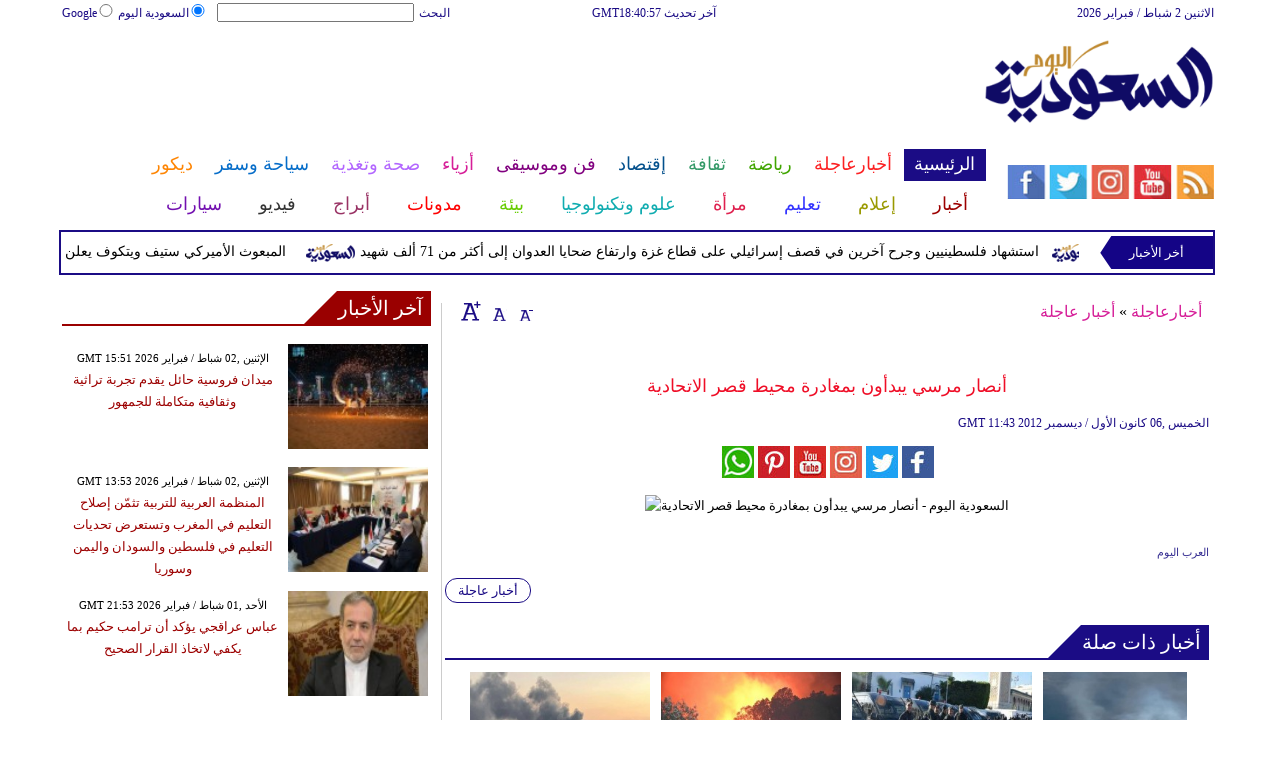

--- FILE ---
content_type: text/html; charset=UTF-8
request_url: https://www.alsaudiatoday.com/814/%D8%A3%D9%86%D8%B5%D8%A7%D8%B1-%D9%85%D8%B1%D8%B3%D9%8A-%D9%8A%D8%A8%D8%AF%D8%A3%D9%88%D9%86-%D8%A8%D9%85%D8%BA%D8%A7%D8%AF%D8%B1%D8%A9-%D9%85%D8%AD%D9%8A%D8%B7-%D9%82%D8%B5%D8%B1-%D8%A7%D9%84%D8%A7%D8%AA%D8%AD%D8%A7%D8%AF%D9%8A%D8%A9
body_size: 29577
content:
<!DOCTYPE html>
<html xmlns="http://www.w3.org/1999/xhtml" xml:lang="ar-aa" lang="ar-aa">
<head><meta http-equiv="Content-Type" content="text/html; charset=utf-8">

<meta name="viewport" content="width=device-width, initial-scale=1, maximum-scale=1"/>

<script async src="//pagead2.googlesyndication.com/pagead/js/adsbygoogle.js"></script>
<script>
  (adsbygoogle = window.adsbygoogle || []).push({
    google_ad_client: "ca-pub-1982140617084086",
    enable_page_level_ads: true
  });
</script>


<link rel="amphtml" href="https://www.alsaudiatoday.com/amp/814/أنصار-مرسي-يبدأون-بمغادرة-محيط-قصر-الاتحادية">
<link  rel="canonical" href="https://www.alsaudiatoday.com/814/أنصار-مرسي-يبدأون-بمغادرة-محيط-قصر-الاتحادية"/>

<meta name="google-site-verification" content="MEZpH8lXJ_qxQjNJncJBtRho-l1xcKBKgs8UWbW-fxA" />
<meta name="msvalidate.01" content="C3F41BF89336FB68FE0499CEFFFBAA49" />


<!--pinterest code start-->
<meta name="p:domain_verify" content="b602cc63461f4569880ed01a3ed7516d"/>
<!--pinterest code end-->
<META NAME="ROBOTS" CONTENT="INDEX, FOLLOW">
    
<meta name="Googlebot-News" content="index, follow">
<title>أنصار مرسي يبدأون بمغادرة محيط قصر الاتحادية - العرب اليوم</title>

<meta name="keywords" content="أنصار مرسي يبدأون بمغادرة محيط قصر الاتحادية" />

<meta name="description" content="أنصار مرسي يبدأون بمغادرة محيط قصر الاتحادية" />



<meta name="author" content="Alsaudiatoday" />
<meta name="DC.Title" content="Alsaudiatoday">
<meta name="DC.Creator" content="Alsaudiatoday">
<meta name="DC.Subject" content="Alsaudiatoday">
<meta name="DC.Description" content="">
<meta name="DC.Publisher" content="Arabs Today Limited">
<meta name="DC.Contributor" content="Arabs Today Limited">
<meta name="news_keywords" content="">

<link rel="alternate" href="https://www.alsaudiatoday.com/814/أنصار-مرسي-يبدأون-بمغادرة-محيط-قصر-الاتحادية" hreflang="ar" />




<link rel="shortcut icon" href="https://stat.alsaudiatoday.com/favicon.jpg"/>
<link rel="apple-touch-icon" href="https://stat.alsaudiatoday.com/ipad_favicon.png"/>
<link rel="stylesheet" href="https://stat.alsaudiatoday.com/css/syria-mainz.css" type="text/css"/>
<link rel="stylesheet" href="https://stat.alsaudiatoday.com/css/syria-responsivez.css" type="text/css"/>
<script data-cfasync="false" src="https://stat.alsaudiatoday.com/jquery/jquery.min.js" type="text/javascript"></script>
<script data-cfasync="false" src="https://stat.alsaudiatoday.com/jquery/carousel.js" type="text/javascript"></script>
<script data-cfasync="false" src="https://stat.alsaudiatoday.com/jquery/article_font.js" type="text/javascript"></script>
<script data-cfasync="false" src="https://stat.alsaudiatoday.com/jquery/marquee.js" type="text/javascript"></script>
<script data-cfasync="false" src="https://stat.alsaudiatoday.com/jquery/homemixer.js" type="text/javascript"></script>
<script data-cfasync="false" src="https://stat.alsaudiatoday.com/jquery/header-date.js" type="text/javascript"></script>
<script data-cfasync="false" src="https://stat.alsaudiatoday.com/jquery/scoredetailtabs.js" type="text/javascript"></script>




<script data-cfasync="false">

function mycarousel_initCallback(carousel)
{
    // Disable autoscrolling if the user clicks the prev or next button.
    carousel.buttonNext.bind('click', function() {
        carousel.startAuto(0);
    });

    carousel.buttonPrev.bind('click', function() {
        carousel.startAuto(0);
    });

    // Pause autoscrolling if the user moves with the cursor over the clip.
    carousel.clip.hover(function() {
        carousel.stopAuto();
    }, function() {
        carousel.startAuto();
    });
};

jQuery(document).ready(function() {
    jQuery('#mycarousel').jcarousel({
        auto: 4,
        wrap: 'last',		
        initCallback: mycarousel_initCallback
    });
});
</script>


<!-- Global site tag (gtag.js) - Google Analytics -->
<script async src="https://www.googletagmanager.com/gtag/js?id=UA-108239603-1"></script>
<script>
  window.dataLayer = window.dataLayer || [];
  function gtag(){dataLayer.push(arguments);}
  gtag('js', new Date());

  gtag('config', 'UA-108239603-1');
</script>


<!-- Start Alexa Certify Javascript -->
<script data-cfasync="false" type="text/javascript">
_atrk_opts = { atrk_acct:"lZZ+j1a0CM002K", domain:"alsaudiatoday.com",dynamic: true};
(function() { var as = document.createElement('script'); as.type = 'text/javascript'; as.async = true; as.src = "https://d31qbv1cthcecs.cloudfront.net/atrk.js"; var s = document.getElementsByTagName('script')[0];s.parentNode.insertBefore(as, s); })();
</script><noscript><img src="https://d5nxst8fruw4z.cloudfront.net/atrk.gif?account=lZZ+j1a0CM002K" style="display:none" height="1" width="1" alt="أنصار مرسي يبدأون بمغادرة محيط قصر الاتحادية" /></noscript>
<!-- Start Alexa Certify Javascript -->


<meta property="fb:pages" content="150001715101370">
<meta property="fb:pages" content="1548368632045226">

<script async src="//pagead2.googlesyndication.com/pagead/js/adsbygoogle.js"></script>
<script>
     (adsbygoogle = window.adsbygoogle || []).push({
          google_ad_client: "ca-pub-1982140617084086",
          enable_page_level_ads: true
     });
</script>

<script async type="application/javascript"
        src="https://news.google.com/swg/js/v1/swg-basic.js"></script>
<script>
  (self.SWG_BASIC = self.SWG_BASIC || []).push( basicSubscriptions => {
    basicSubscriptions.init({
      type: "NewsArticle",
      isPartOfType: ["Product"],
      isPartOfProductId: "CAoiEOTmEMpwVYUkSN6XGc9GBeI:openaccess",
      clientOptions: { theme: "light", lang: "ar" },
    });
  });
</script>


<!--<script type="application/ld+json">
{
    "@type":"WebPage",
    "@context":"http://schema.org",
    "@id":"https:///www.alsaudiatoday.com/",
    "potentialAction":
    {
        "@type":"ViewAction",
        "target":"/www.alsaudiatoday.com/"
    }
}
</script>-->

<script type="application/ld+json">
{
    "@context":"https:\/\/schema.org\/",
    "@type":"WebSite",
    "@id":"https:\/\/www.alsaudiatoday.com\/#website",
    "headline":"Alsaudiatoday Home page",
    "name":"أخر أخبار السعودية اليوم | السعودية اليوم | Alsaudia today",
   "description":"السعودية اليوم  أخر أخبار اليوم مع تغطية لأهم الاخبار في  السياسة و الاقتصاد و الصحة و الرياضة و الفن و الازياء و الابراج و السيارات والعلوم وغيره ",
    "url":"https:\/\/www.alsaudiatoday.com\/"}
</script>


<script type="application/ld+json">
{
  "@context" : "http://schema.org",
  "@type" : "Organization",
  "name" : "Arabs Today",
  "url" : "https://www.alsaudiatoday.com/",
  "logo":"https://stat.alsaudiatoday.com/favicon.jpg",
  "sameAs" : [
    "https://www.facebook.com/arabstoday.net?ref=hl",
    "https://x.com/alsaudiatoday",
    "https://plus.google.com/+ArabstodayNetnews",
    "https://www.youtube.com/c/Arabstodaytv-latest-news"
  ]
}
</script>


<script type='application/ld+json'>{
    "@type": "SiteNavigationElement",
    "@context": "https://schema.org",
    "@graph": [
        {
            "@context": "https://schema.org",
            "@type": "SiteNavigationElement",
            "@id": "https://www.alsaudiatoday.com/",
            "name": "الرئيسية",
            "url": "https://www.alsaudiatoday.com/الرئيسية"
        },
        {
            "@context": "https://schema.org",
            "@type": "SiteNavigationElement",
            "@id": "https://www.alsaudiatoday.com/",
            "name": "أخر الأخبار المحلية والعربية والعالمية",
            "url": "https://www.alsaudiatoday.com/314-أخبار-محلية-وعربية-وعالمية"
        },
        {
            "@context": "https://schema.org",
            "@type": "SiteNavigationElement",
            "@id": "https://www.alsaudiatoday.com/",
            "name": "الحوارات الفنية",
            "url": "https://www.alsaudiatoday.com/338-الحوارات-الفنية"
        },
        {
            "@context": "https://schema.org",
            "@type": "SiteNavigationElement",
            "@id": "https://www.alsaudiatoday.com/",
            "name": "آخر الأخبار",
            "url": "https://www.alsaudiatoday.com/36-آخر-الأخبار"
        },
        {
            "@context": "https://schema.org",
            "@type": "SiteNavigationElement",
            "@id": "https://www.alsaudiatoday.com/",
            "name": "الرئيسية أخبار الرياضة",
            "url": "https://www.alsaudiatoday.com/417-أخبار-الرياضة"
        },
        {
            "@context": "https://schema.org",
            "@type": "SiteNavigationElement",
            "@id": "https://www.alsaudiatoday.com/",
            "name": "فيديو العرب اليوم ",
            "url": "https://www.alsaudiatoday.com/v-915-الرئيسية"
        },
        {
            "@context": "https://schema.org",
            "@type": "SiteNavigationElement",
            "@id": "https://www.alsaudiatoday.com/",
            "name": "أخبار النجوم",
            "url": "https://www.alsaudiatoday.com/103-أخبار-الفنانين"
        },
        {
            "@context": "https://schema.org",
            "@type": "SiteNavigationElement",
            "@id": "https://www.alsaudiatoday.com/",
            "name": "حوارات وتقارير",
            "url": "https://www.alsaudiatoday.com/603-حوارات-وتقارير"
        },
        {
            "@context": "https://schema.org",
            "@type": "SiteNavigationElement",
            "@id": "https://www.alsaudiatoday.com/",
            "name": "أخبار الاقتصاد",
            "url": "https://www.alsaudiatoday.com/504-أخبار-الاقتصاد"
        },
        {
            "@context": "https://schema.org",
            "@type": "SiteNavigationElement",
            "@id": "https://www.alsaudiatoday.com/",
            "name": "عالم الموضة",
            "url": "https://www.alsaudiatoday.com/121-عالم-الموضة"
        },
        {
            "@context": "https://schema.org",
            "@type": "SiteNavigationElement",
            "@id": "https://www.alsaudiatoday.com/",
            "name": "الرئيسية صحة وتغذية",
            "url": "https://www.alsaudiatoday.com/487-صحة-وتغذية"
        },
        {
            "@context": "https://schema.org",
            "@type": "SiteNavigationElement",
            "@id": "https://www.alsaudiatoday.com/",
            "name": "اخترنا لك",
            "url": "https://www.alsaudiatoday.com/home/newspaper"
        },
        {
            "@context": "https://schema.org",
            "@type": "SiteNavigationElement",
            "@id": "https://www.alsaudiatoday.com/",
            "name": "آراء وتحليلات",
            "url": "https://www.alsaudiatoday.com/2013-09-13-14-42-41"
        },
        {
            "@context": "https://schema.org",
            "@type": "SiteNavigationElement",
            "@id": "https://www.alsaudiatoday.com/",
            "name": "المواضيع الأكثر قراءة",
            "url": "https://www.alsaudiatoday.com/home/threads"
        },
        {
            "@context": "https://schema.org",
            "@type": "SiteNavigationElement",
            "@id": "https://www.alsaudiatoday.com/",
            "name": "الرئيسية سياحة وسفر",
            "url": "https://www.alsaudiatoday.com/459-سياحة-وسفر"
        },
        {
            "@context": "https://schema.org",
            "@type": "SiteNavigationElement",
            "@id": "https://www.alsaudiatoday.com/",
            "name": "أخبار السيارات",
            "url": "https://www.alsaudiatoday.com/724-أخبار-السيارات"
        },
        {
            "@context": "https://schema.org",
            "@type": "SiteNavigationElement",
            "@id": "https://www.alsaudiatoday.com/",
            "name": "كاريكاتير",
            "url": "https://www.alsaudiatoday.com/1566-كاريكاتير"
        },
        {
            "@context": "https://schema.org",
            "@type": "SiteNavigationElement",
            "@id": "https://www.alsaudiatoday.com/",
            "name": "نساء في الأخبار",
            "url": "https://www.alsaudiatoday.com/220-نساء-في-الأخبار"
        },
        {
            "@context": "https://schema.org",
            "@type": "SiteNavigationElement",
            "@id": "https://www.alsaudiatoday.com/",
            "name": "ناس في الأخبار",
            "url": "https://www.alsaudiatoday.com/335-ناس-في-الأخبار"
        },
        {
            "@context": "https://schema.org",
            "@type": "SiteNavigationElement",
            "@id": "https://www.alsaudiatoday.com/",
            "name": "أخبارعاجلة",
            "url": "https://www.alsaudiatoday.com/أخبارعاجلة"
        },
        {
            "@context": "https://schema.org",
            "@type": "SiteNavigationElement",
            "@id": "https://www.alsaudiatoday.com/",
            "name": "أخبار عاجلة",
            "url": "https://www.alsaudiatoday.com/1152-أخبار-عاجلة"
        },
        {
            "@context": "https://schema.org",
            "@type": "SiteNavigationElement",
            "@id": "https://www.alsaudiatoday.com/",
            "name": "رياضة عاجل",
            "url": "https://www.alsaudiatoday.com/1153-رياضة-عاجل"
        },
        {
            "@context": "https://schema.org",
            "@type": "SiteNavigationElement",
            "@id": "https://www.alsaudiatoday.com/",
            "name": "اقتصاد عاجل",
            "url": "https://www.alsaudiatoday.com/1154-اقتصاد-عاجل"
        },
        {
            "@context": "https://schema.org",
            "@type": "SiteNavigationElement",
            "@id": "https://www.alsaudiatoday.com/",
            "name": "إعلام عاجل",
            "url": "https://www.alsaudiatoday.com/1155-إعلام-عاجل"
        },
        {
            "@context": "https://schema.org",
            "@type": "SiteNavigationElement",
            "@id": "https://www.alsaudiatoday.com/",
            "name": "فن عاجل",
            "url": "https://www.alsaudiatoday.com/1156-فن-عاجل"
        },
        {
            "@context": "https://schema.org",
            "@type": "SiteNavigationElement",
            "@id": "https://www.alsaudiatoday.com/",
            "name": "صحة عاجل",
            "url": "https://www.alsaudiatoday.com/1157-صحة-عاجل"
        },
        {
            "@context": "https://schema.org",
            "@type": "SiteNavigationElement",
            "@id": "https://www.alsaudiatoday.com/",
            "name": "نساء عاجل",
            "url": "https://www.alsaudiatoday.com/1158-نساء-عاجل"
        },
        {
            "@context": "https://schema.org",
            "@type": "SiteNavigationElement",
            "@id": "https://www.alsaudiatoday.com/",
            "name": "علوم عاجل",
            "url": "https://www.alsaudiatoday.com/1159-علوم-عاجل"
        },
        {
            "@context": "https://schema.org",
            "@type": "SiteNavigationElement",
            "@id": "https://www.alsaudiatoday.com/",
            "name": "بيئة عاجل",
            "url": "https://www.alsaudiatoday.com/1160-بيئة-عاجل"
        },
        {
            "@context": "https://schema.org",
            "@type": "SiteNavigationElement",
            "@id": "https://www.alsaudiatoday.com/",
            "name": "سياحة وسفر عاجل",
            "url": "https://www.alsaudiatoday.com/1161-سياحة-وسفر-عاجل"
        },
        {
            "@context": "https://schema.org",
            "@type": "SiteNavigationElement",
            "@id": "https://www.alsaudiatoday.com/",
            "name": "سيارات عاجل",
            "url": "https://www.alsaudiatoday.com/1162-سيارات-عاجل"
        },
        {
            "@context": "https://schema.org",
            "@type": "SiteNavigationElement",
            "@id": "https://www.alsaudiatoday.com/",
            "name": "رياضة",
            "url": "https://www.alsaudiatoday.com/رياضة"
        },
        {
            "@context": "https://schema.org",
            "@type": "SiteNavigationElement",
            "@id": "https://www.alsaudiatoday.com/",
            "name": "الأخبار الرياضية",
            "url": "https://www.alsaudiatoday.com/316-الأخبار-الرياضية"
        },
        {
            "@context": "https://schema.org",
            "@type": "SiteNavigationElement",
            "@id": "https://www.alsaudiatoday.com/",
            "name": "فيديو أخبار الرياضة",
            "url": "https://www.alsaudiatoday.com/v-917-رياضة"
        },
        {
            "@context": "https://schema.org",
            "@type": "SiteNavigationElement",
            "@id": "https://www.alsaudiatoday.com/",
            "name": "نجوم الملاعب",
            "url": "https://www.alsaudiatoday.com/1172-نجوم-الملاعب"
        },
        {
            "@context": "https://schema.org",
            "@type": "SiteNavigationElement",
            "@id": "https://www.alsaudiatoday.com/",
            "name": "رياضة أخبار الرياضة",
            "url": "https://www.alsaudiatoday.com/1186-أخبار-الرياضة"
        },
        {
            "@context": "https://schema.org",
            "@type": "SiteNavigationElement",
            "@id": "https://www.alsaudiatoday.com/",
            "name": "ملاعب عربية وعالمية",
            "url": "https://www.alsaudiatoday.com/53-ملاعب-عربية-وعالمية"
        },
        {
            "@context": "https://schema.org",
            "@type": "SiteNavigationElement",
            "@id": "https://www.alsaudiatoday.com/",
            "name": "بطولات",
            "url": "https://www.alsaudiatoday.com/allchampions"
        },
        {
            "@context": "https://schema.org",
            "@type": "SiteNavigationElement",
            "@id": "https://www.alsaudiatoday.com/",
            "name": "أخبار الأندية العربية",
            "url": "https://www.alsaudiatoday.com/sports-football/club-activities"
        },
        {
            "@context": "https://schema.org",
            "@type": "SiteNavigationElement",
            "@id": "https://www.alsaudiatoday.com/",
            "name": "مقابلات",
            "url": "https://www.alsaudiatoday.com/387-مقابلات"
        },
        {
            "@context": "https://schema.org",
            "@type": "SiteNavigationElement",
            "@id": "https://www.alsaudiatoday.com/",
            "name": "رياضة عربية",
            "url": "https://www.alsaudiatoday.com/55-رياضة-عربية"
        },
        {
            "@context": "https://schema.org",
            "@type": "SiteNavigationElement",
            "@id": "https://www.alsaudiatoday.com/",
            "name": "رياضة عالمية",
            "url": "https://www.alsaudiatoday.com/56-رياضة-عالمية"
        },
        {
            "@context": "https://schema.org",
            "@type": "SiteNavigationElement",
            "@id": "https://www.alsaudiatoday.com/",
            "name": "موجب",
            "url": "https://www.alsaudiatoday.com/59-موجب"
        },
        {
            "@context": "https://schema.org",
            "@type": "SiteNavigationElement",
            "@id": "https://www.alsaudiatoday.com/",
            "name": "سالب",
            "url": "https://www.alsaudiatoday.com/60-سالب"
        },
        {
            "@context": "https://schema.org",
            "@type": "SiteNavigationElement",
            "@id": "https://www.alsaudiatoday.com/",
            "name": "مباريات ونتائج",
            "url": "https://www.alsaudiatoday.com/sports/scoreboard"
        },
        {
            "@context": "https://schema.org",
            "@type": "SiteNavigationElement",
            "@id": "https://www.alsaudiatoday.com/",
            "name": "كرة الطائرة",
            "url": "https://www.alsaudiatoday.com/1173-كرة-الطائرة"
        },
        {
            "@context": "https://schema.org",
            "@type": "SiteNavigationElement",
            "@id": "https://www.alsaudiatoday.com/",
            "name": " كرة اليد ",
            "url": "https://www.alsaudiatoday.com/1174-كرة-اليد"
        },
        {
            "@context": "https://schema.org",
            "@type": "SiteNavigationElement",
            "@id": "https://www.alsaudiatoday.com/",
            "name": "كرة السلة",
            "url": "https://www.alsaudiatoday.com/1175-كرة-السلة"
        },
        {
            "@context": "https://schema.org",
            "@type": "SiteNavigationElement",
            "@id": "https://www.alsaudiatoday.com/",
            "name": "رمي",
            "url": "https://www.alsaudiatoday.com/1176-رمي"
        },
        {
            "@context": "https://schema.org",
            "@type": "SiteNavigationElement",
            "@id": "https://www.alsaudiatoday.com/",
            "name": "قفز",
            "url": "https://www.alsaudiatoday.com/1177-قفز"
        },
        {
            "@context": "https://schema.org",
            "@type": "SiteNavigationElement",
            "@id": "https://www.alsaudiatoday.com/",
            "name": "الجري",
            "url": "https://www.alsaudiatoday.com/1178-الجري"
        },
        {
            "@context": "https://schema.org",
            "@type": "SiteNavigationElement",
            "@id": "https://www.alsaudiatoday.com/",
            "name": "تنس",
            "url": "https://www.alsaudiatoday.com/1179-تنس"
        },
        {
            "@context": "https://schema.org",
            "@type": "SiteNavigationElement",
            "@id": "https://www.alsaudiatoday.com/",
            "name": "رياضة سيارات",
            "url": "https://www.alsaudiatoday.com/1180-سيارات"
        },
        {
            "@context": "https://schema.org",
            "@type": "SiteNavigationElement",
            "@id": "https://www.alsaudiatoday.com/",
            "name": "غولف",
            "url": "https://www.alsaudiatoday.com/1181-غولف"
        },
        {
            "@context": "https://schema.org",
            "@type": "SiteNavigationElement",
            "@id": "https://www.alsaudiatoday.com/",
            "name": "سباق الخيل",
            "url": "https://www.alsaudiatoday.com/1182-سباق-الخيل"
        },
        {
            "@context": "https://schema.org",
            "@type": "SiteNavigationElement",
            "@id": "https://www.alsaudiatoday.com/",
            "name": "مصارعة",
            "url": "https://www.alsaudiatoday.com/1183-مصارعة"
        },
        {
            "@context": "https://schema.org",
            "@type": "SiteNavigationElement",
            "@id": "https://www.alsaudiatoday.com/",
            "name": "جمباز",
            "url": "https://www.alsaudiatoday.com/1184-جمباز"
        },
        {
            "@context": "https://schema.org",
            "@type": "SiteNavigationElement",
            "@id": "https://www.alsaudiatoday.com/",
            "name": "أخبار المنتخبات ",
            "url": "https://www.alsaudiatoday.com/1188-أخبار-المنتخبات"
        },
        {
            "@context": "https://schema.org",
            "@type": "SiteNavigationElement",
            "@id": "https://www.alsaudiatoday.com/",
            "name": "تحقيقات",
            "url": "https://www.alsaudiatoday.com/61-تحقيقات"
        },
        {
            "@context": "https://schema.org",
            "@type": "SiteNavigationElement",
            "@id": "https://www.alsaudiatoday.com/",
            "name": "رياضة مدونات",
            "url": "https://www.alsaudiatoday.com/b-917-رياضة"
        },
        {
            "@context": "https://schema.org",
            "@type": "SiteNavigationElement",
            "@id": "https://www.alsaudiatoday.com/",
            "name": "أخبار المحترفين",
            "url": "https://www.alsaudiatoday.com/1185-أخبار-المحترفين"
        },
        {
            "@context": "https://schema.org",
            "@type": "SiteNavigationElement",
            "@id": "https://www.alsaudiatoday.com/",
            "name": "غاليري",
            "url": "https://www.alsaudiatoday.com/gallery-917/"
        },
        {
            "@context": "https://schema.org",
            "@type": "SiteNavigationElement",
            "@id": "https://www.alsaudiatoday.com/",
            "name": "ثقافة",
            "url": "https://www.alsaudiatoday.com/ثقافة"
        },
        {
            "@context": "https://schema.org",
            "@type": "SiteNavigationElement",
            "@id": "https://www.alsaudiatoday.com/",
            "name": "عالم الثقافة والفنون",
            "url": "https://www.alsaudiatoday.com/317-عالم-الثقافة-والفنون"
        },
        {
            "@context": "https://schema.org",
            "@type": "SiteNavigationElement",
            "@id": "https://www.alsaudiatoday.com/",
            "name": "أخبار الثقافة والفنون",
            "url": "https://www.alsaudiatoday.com/485-أخبار-الثقافة-والفنون"
        },
        {
            "@context": "https://schema.org",
            "@type": "SiteNavigationElement",
            "@id": "https://www.alsaudiatoday.com/",
            "name": "فيديو ثقافة وفن",
            "url": "https://www.alsaudiatoday.com/v-918-ثقافة"
        },
        {
            "@context": "https://schema.org",
            "@type": "SiteNavigationElement",
            "@id": "https://www.alsaudiatoday.com/",
            "name": "مهرجانات عربية",
            "url": "https://www.alsaudiatoday.com/75-مهرجانات-عربية"
        },
        {
            "@context": "https://schema.org",
            "@type": "SiteNavigationElement",
            "@id": "https://www.alsaudiatoday.com/",
            "name": "ثقافة أخبار الثقافة والفنون",
            "url": "https://www.alsaudiatoday.com/248-أخبار-الثقافة-والفنون"
        },
        {
            "@context": "https://schema.org",
            "@type": "SiteNavigationElement",
            "@id": "https://www.alsaudiatoday.com/",
            "name": "ثقافة حوارات وتقارير",
            "url": "https://www.alsaudiatoday.com/495-حوارات-وتقارير"
        },
        {
            "@context": "https://schema.org",
            "@type": "SiteNavigationElement",
            "@id": "https://www.alsaudiatoday.com/",
            "name": "معارض",
            "url": "https://www.alsaudiatoday.com/67-معارض"
        },
        {
            "@context": "https://schema.org",
            "@type": "SiteNavigationElement",
            "@id": "https://www.alsaudiatoday.com/",
            "name": "أحداث ثقافية",
            "url": "https://www.alsaudiatoday.com/69-أحداث-ثقافية"
        },
        {
            "@context": "https://schema.org",
            "@type": "SiteNavigationElement",
            "@id": "https://www.alsaudiatoday.com/",
            "name": "في المكتبات",
            "url": "https://www.alsaudiatoday.com/70-في-المكتبات"
        },
        {
            "@context": "https://schema.org",
            "@type": "SiteNavigationElement",
            "@id": "https://www.alsaudiatoday.com/",
            "name": "قصص وروايات",
            "url": "https://www.alsaudiatoday.com/68-قصص-وروايات"
        },
        {
            "@context": "https://schema.org",
            "@type": "SiteNavigationElement",
            "@id": "https://www.alsaudiatoday.com/",
            "name": "اكثر الكتب الاجنبية مبيعا",
            "url": "https://www.alsaudiatoday.com/290-اكثر-الكتب-الاجنبية-مبيعا"
        },
        {
            "@context": "https://schema.org",
            "@type": "SiteNavigationElement",
            "@id": "https://www.alsaudiatoday.com/",
            "name": "اكثر الكتب عربي مبيعا",
            "url": "https://www.alsaudiatoday.com/71-اكثر-الكتب-عربي-مبيعا"
        },
        {
            "@context": "https://schema.org",
            "@type": "SiteNavigationElement",
            "@id": "https://www.alsaudiatoday.com/",
            "name": "أفلام عربية",
            "url": "https://www.alsaudiatoday.com/357-أفلام-عربية"
        },
        {
            "@context": "https://schema.org",
            "@type": "SiteNavigationElement",
            "@id": "https://www.alsaudiatoday.com/",
            "name": "مراجعة كتب",
            "url": "https://www.alsaudiatoday.com/76-مراجعة-كتب"
        },
        {
            "@context": "https://schema.org",
            "@type": "SiteNavigationElement",
            "@id": "https://www.alsaudiatoday.com/",
            "name": "دين ودنيا",
            "url": "https://www.alsaudiatoday.com/2583-المزيد-من-أخبار-الدين-والدنيا"
        },
        {
            "@context": "https://schema.org",
            "@type": "SiteNavigationElement",
            "@id": "https://www.alsaudiatoday.com/",
            "name": "رقص",
            "url": "https://www.alsaudiatoday.com/79-رقص"
        },
        {
            "@context": "https://schema.org",
            "@type": "SiteNavigationElement",
            "@id": "https://www.alsaudiatoday.com/",
            "name": "تمثيل",
            "url": "https://www.alsaudiatoday.com/80-تمثيل"
        },
        {
            "@context": "https://schema.org",
            "@type": "SiteNavigationElement",
            "@id": "https://www.alsaudiatoday.com/",
            "name": "كوميدي",
            "url": "https://www.alsaudiatoday.com/78-كوميدي"
        },
        {
            "@context": "https://schema.org",
            "@type": "SiteNavigationElement",
            "@id": "https://www.alsaudiatoday.com/",
            "name": "بأقلامهم",
            "url": "https://www.alsaudiatoday.com/276-بأقلامهم"
        },
        {
            "@context": "https://schema.org",
            "@type": "SiteNavigationElement",
            "@id": "https://www.alsaudiatoday.com/",
            "name": "ثقافة مدونات",
            "url": "https://www.alsaudiatoday.com/b-918-ثقافة"
        },
        {
            "@context": "https://schema.org",
            "@type": "SiteNavigationElement",
            "@id": "https://www.alsaudiatoday.com/",
            "name": "إقتصاد",
            "url": "https://www.alsaudiatoday.com/إقتصاد"
        },
        {
            "@context": "https://schema.org",
            "@type": "SiteNavigationElement",
            "@id": "https://www.alsaudiatoday.com/",
            "name": "عالم الاقتصاد والمال",
            "url": "https://www.alsaudiatoday.com/318-عالم-الاقتصاد-والمال"
        },
        {
            "@context": "https://schema.org",
            "@type": "SiteNavigationElement",
            "@id": "https://www.alsaudiatoday.com/",
            "name": "إقتصاد فيديو",
            "url": "https://www.alsaudiatoday.com/v-919-اقتصاد"
        },
        {
            "@context": "https://schema.org",
            "@type": "SiteNavigationElement",
            "@id": "https://www.alsaudiatoday.com/",
            "name": "عقارات",
            "url": "https://www.alsaudiatoday.com/91-عقارات"
        },
        {
            "@context": "https://schema.org",
            "@type": "SiteNavigationElement",
            "@id": "https://www.alsaudiatoday.com/",
            "name": "اقتصاد دولي",
            "url": "https://www.alsaudiatoday.com/84-اقتصاد-دولي"
        },
        {
            "@context": "https://schema.org",
            "@type": "SiteNavigationElement",
            "@id": "https://www.alsaudiatoday.com/",
            "name": "اقتصاد عربي",
            "url": "https://www.alsaudiatoday.com/83-اقتصاد-عربي"
        },
        {
            "@context": "https://schema.org",
            "@type": "SiteNavigationElement",
            "@id": "https://www.alsaudiatoday.com/",
            "name": "إقتصاد حوارات وتقارير",
            "url": "https://www.alsaudiatoday.com/394-حوارات-وتقارير"
        },
        {
            "@context": "https://schema.org",
            "@type": "SiteNavigationElement",
            "@id": "https://www.alsaudiatoday.com/",
            "name": "تقارير خاصة",
            "url": "https://www.alsaudiatoday.com/90-تقارير-خاصة"
        },
        {
            "@context": "https://schema.org",
            "@type": "SiteNavigationElement",
            "@id": "https://www.alsaudiatoday.com/",
            "name": "نفط وبتروكيماويات",
            "url": "https://www.alsaudiatoday.com/244-نفط-وبتروكيماويات"
        },
        {
            "@context": "https://schema.org",
            "@type": "SiteNavigationElement",
            "@id": "https://www.alsaudiatoday.com/",
            "name": "مصارف",
            "url": "https://www.alsaudiatoday.com/243-مصارف"
        },
        {
            "@context": "https://schema.org",
            "@type": "SiteNavigationElement",
            "@id": "https://www.alsaudiatoday.com/",
            "name": "قضايا ساخنة",
            "url": "https://www.alsaudiatoday.com/92-قضايا-ساخنة"
        },
        {
            "@context": "https://schema.org",
            "@type": "SiteNavigationElement",
            "@id": "https://www.alsaudiatoday.com/",
            "name": "أسواق مالية",
            "url": "https://www.alsaudiatoday.com/87-أسواق-مالية"
        },
        {
            "@context": "https://schema.org",
            "@type": "SiteNavigationElement",
            "@id": "https://www.alsaudiatoday.com/",
            "name": "أخبار الشركات",
            "url": "https://www.alsaudiatoday.com/86-أخبار-الشركات"
        },
        {
            "@context": "https://schema.org",
            "@type": "SiteNavigationElement",
            "@id": "https://www.alsaudiatoday.com/",
            "name": "إقتصاد مدونات",
            "url": "https://www.alsaudiatoday.com/b-919-اقتصاد"
        },
        {
            "@context": "https://schema.org",
            "@type": "SiteNavigationElement",
            "@id": "https://www.alsaudiatoday.com/",
            "name": "فن وموسيقى",
            "url": "https://www.alsaudiatoday.com/فن وموسيقى"
        },
        {
            "@context": "https://schema.org",
            "@type": "SiteNavigationElement",
            "@id": "https://www.alsaudiatoday.com/",
            "name": "القضايا والأحداث الفنية",
            "url": "https://www.alsaudiatoday.com/319-القضايا-والأحداث-الفنية"
        },
        {
            "@context": "https://schema.org",
            "@type": "SiteNavigationElement",
            "@id": "https://www.alsaudiatoday.com/",
            "name": "فيديو فن وموسيقى  ",
            "url": "https://www.alsaudiatoday.com/v-920-فن-وموسيقى"
        },
        {
            "@context": "https://schema.org",
            "@type": "SiteNavigationElement",
            "@id": "https://www.alsaudiatoday.com/",
            "name": "أسرار النجوم",
            "url": "https://www.alsaudiatoday.com/96-أسرار-النجوم"
        },
        {
            "@context": "https://schema.org",
            "@type": "SiteNavigationElement",
            "@id": "https://www.alsaudiatoday.com/",
            "name": "حفلات ومهرجانات",
            "url": "https://www.alsaudiatoday.com/101-حفلات-ومهرجانات"
        },
        {
            "@context": "https://schema.org",
            "@type": "SiteNavigationElement",
            "@id": "https://www.alsaudiatoday.com/",
            "name": "تلفزيون",
            "url": "https://www.alsaudiatoday.com/112-تلفزيون"
        },
        {
            "@context": "https://schema.org",
            "@type": "SiteNavigationElement",
            "@id": "https://www.alsaudiatoday.com/",
            "name": "مقابلات فن وموسيقى ",
            "url": "https://www.alsaudiatoday.com/391-مقابلات"
        },
        {
            "@context": "https://schema.org",
            "@type": "SiteNavigationElement",
            "@id": "https://www.alsaudiatoday.com/",
            "name": "موسيقى عربية",
            "url": "https://www.alsaudiatoday.com/99-موسيقى-عربية"
        },
        {
            "@context": "https://schema.org",
            "@type": "SiteNavigationElement",
            "@id": "https://www.alsaudiatoday.com/",
            "name": "سينما عالمية",
            "url": "https://www.alsaudiatoday.com/1850-سينما-عالمية"
        },
        {
            "@context": "https://schema.org",
            "@type": "SiteNavigationElement",
            "@id": "https://www.alsaudiatoday.com/",
            "name": "مواهب واعدة",
            "url": "https://www.alsaudiatoday.com/114-مواهب-واعدة"
        },
        {
            "@context": "https://schema.org",
            "@type": "SiteNavigationElement",
            "@id": "https://www.alsaudiatoday.com/",
            "name": "أخبار فنية",
            "url": "https://www.alsaudiatoday.com/274-أخبار-فنية"
        },
        {
            "@context": "https://schema.org",
            "@type": "SiteNavigationElement",
            "@id": "https://www.alsaudiatoday.com/",
            "name": "سينما عربية",
            "url": "https://www.alsaudiatoday.com/275-سينما-عربية"
        },
        {
            "@context": "https://schema.org",
            "@type": "SiteNavigationElement",
            "@id": "https://www.alsaudiatoday.com/",
            "name": "موسيقى عالمية",
            "url": "https://www.alsaudiatoday.com/1851-موسيقى-عالمية"
        },
        {
            "@context": "https://schema.org",
            "@type": "SiteNavigationElement",
            "@id": "https://www.alsaudiatoday.com/",
            "name": "مدونات فن وموسيقى ",
            "url": "https://www.alsaudiatoday.com/b-920-فن-وموسيقى"
        },
        {
            "@context": "https://schema.org",
            "@type": "SiteNavigationElement",
            "@id": "https://www.alsaudiatoday.com/",
            "name": "فن وموسيقى غاليري",
            "url": "https://www.alsaudiatoday.com/gallery-920/"
        },
        {
            "@context": "https://schema.org",
            "@type": "SiteNavigationElement",
            "@id": "https://www.alsaudiatoday.com/",
            "name": "أزياء",
            "url": "https://www.alsaudiatoday.com/أزياء"
        },
        {
            "@context": "https://schema.org",
            "@type": "SiteNavigationElement",
            "@id": "https://www.alsaudiatoday.com/",
            "name": "آخر أخبار عالم الأزياء",
            "url": "https://www.alsaudiatoday.com/320-آخر-أخبار-عالم-الأزياء"
        },
        {
            "@context": "https://schema.org",
            "@type": "SiteNavigationElement",
            "@id": "https://www.alsaudiatoday.com/",
            "name": "آخر صيحات الموضة",
            "url": "https://www.alsaudiatoday.com/461-آخر-صيحات-الموضة"
        },
        {
            "@context": "https://schema.org",
            "@type": "SiteNavigationElement",
            "@id": "https://www.alsaudiatoday.com/",
            "name": "فيديو أخبار الموضة",
            "url": "https://www.alsaudiatoday.com/v-921-ستايل"
        },
        {
            "@context": "https://schema.org",
            "@type": "SiteNavigationElement",
            "@id": "https://www.alsaudiatoday.com/",
            "name": "للرجال فقط",
            "url": "https://www.alsaudiatoday.com/141-للرجال-فقط"
        },
        {
            "@context": "https://schema.org",
            "@type": "SiteNavigationElement",
            "@id": "https://www.alsaudiatoday.com/",
            "name": "مُثير",
            "url": "https://www.alsaudiatoday.com/142-مُثير"
        },
        {
            "@context": "https://schema.org",
            "@type": "SiteNavigationElement",
            "@id": "https://www.alsaudiatoday.com/",
            "name": "مناسبات",
            "url": "https://www.alsaudiatoday.com/133-مناسبات"
        },
        {
            "@context": "https://schema.org",
            "@type": "SiteNavigationElement",
            "@id": "https://www.alsaudiatoday.com/",
            "name": "إتيكيت",
            "url": "https://www.alsaudiatoday.com/373-إتيكيت"
        },
        {
            "@context": "https://schema.org",
            "@type": "SiteNavigationElement",
            "@id": "https://www.alsaudiatoday.com/",
            "name": "آخر موضة",
            "url": "https://www.alsaudiatoday.com/131-آخر-موضة"
        },
        {
            "@context": "https://schema.org",
            "@type": "SiteNavigationElement",
            "@id": "https://www.alsaudiatoday.com/",
            "name": "جديد المحلات",
            "url": "https://www.alsaudiatoday.com/135-جديد-المحلات"
        },
        {
            "@context": "https://schema.org",
            "@type": "SiteNavigationElement",
            "@id": "https://www.alsaudiatoday.com/",
            "name": "مجوهرات",
            "url": "https://www.alsaudiatoday.com/134-مجوهرات"
        },
        {
            "@context": "https://schema.org",
            "@type": "SiteNavigationElement",
            "@id": "https://www.alsaudiatoday.com/",
            "name": "عطور",
            "url": "https://www.alsaudiatoday.com/146-عطور"
        },
        {
            "@context": "https://schema.org",
            "@type": "SiteNavigationElement",
            "@id": "https://www.alsaudiatoday.com/",
            "name": "العناية بالشعر",
            "url": "https://www.alsaudiatoday.com/145-العناية-بالشعر"
        },
        {
            "@context": "https://schema.org",
            "@type": "SiteNavigationElement",
            "@id": "https://www.alsaudiatoday.com/",
            "name": "ماكياج ومستحضرات",
            "url": "https://www.alsaudiatoday.com/144-ماكياج-ومستحضرات"
        },
        {
            "@context": "https://schema.org",
            "@type": "SiteNavigationElement",
            "@id": "https://www.alsaudiatoday.com/",
            "name": "أخر عروض الأزياء ",
            "url": "https://www.alsaudiatoday.com/fashion-show"
        },
        {
            "@context": "https://schema.org",
            "@type": "SiteNavigationElement",
            "@id": "https://www.alsaudiatoday.com/",
            "name": "أزياء حوارات وتقارير",
            "url": "https://www.alsaudiatoday.com/612-حوارات-وتقارير"
        },
        {
            "@context": "https://schema.org",
            "@type": "SiteNavigationElement",
            "@id": "https://www.alsaudiatoday.com/",
            "name": "أزياء مدونات",
            "url": "https://www.alsaudiatoday.com/b-921-ستايل"
        },
        {
            "@context": "https://schema.org",
            "@type": "SiteNavigationElement",
            "@id": "https://www.alsaudiatoday.com/",
            "name": "أزياء غاليري",
            "url": "https://www.alsaudiatoday.com/gallery-921/"
        },
        {
            "@context": "https://schema.org",
            "@type": "SiteNavigationElement",
            "@id": "https://www.alsaudiatoday.com/",
            "name": "صحة وتغذية",
            "url": "https://www.alsaudiatoday.com/صحة وتغذية"
        },
        {
            "@context": "https://schema.org",
            "@type": "SiteNavigationElement",
            "@id": "https://www.alsaudiatoday.com/",
            "name": "آخر الأخبار الطبية",
            "url": "https://www.alsaudiatoday.com/321-آخر-الأخبار-الطبية"
        },
        {
            "@context": "https://schema.org",
            "@type": "SiteNavigationElement",
            "@id": "https://www.alsaudiatoday.com/",
            "name": "فيديو صحة وتغذية",
            "url": "https://www.alsaudiatoday.com/v-922-صحة"
        },
        {
            "@context": "https://schema.org",
            "@type": "SiteNavigationElement",
            "@id": "https://www.alsaudiatoday.com/",
            "name": "إسأل طبيبك",
            "url": "https://www.alsaudiatoday.com/drmore"
        },
        {
            "@context": "https://schema.org",
            "@type": "SiteNavigationElement",
            "@id": "https://www.alsaudiatoday.com/",
            "name": "آخر الاخبار",
            "url": "https://www.alsaudiatoday.com/337-آخر-الاخبار"
        },
        {
            "@context": "https://schema.org",
            "@type": "SiteNavigationElement",
            "@id": "https://www.alsaudiatoday.com/",
            "name": "صحة جنسية",
            "url": "https://www.alsaudiatoday.com/1549-صحة-جنسية"
        },
        {
            "@context": "https://schema.org",
            "@type": "SiteNavigationElement",
            "@id": "https://www.alsaudiatoday.com/",
            "name": "طبخ",
            "url": "https://www.alsaudiatoday.com/336-طبخ"
        },
        {
            "@context": "https://schema.org",
            "@type": "SiteNavigationElement",
            "@id": "https://www.alsaudiatoday.com/",
            "name": "حلويات",
            "url": "https://www.alsaudiatoday.com/1824-حلويات"
        },
        {
            "@context": "https://schema.org",
            "@type": "SiteNavigationElement",
            "@id": "https://www.alsaudiatoday.com/",
            "name": "طب بديل",
            "url": "https://www.alsaudiatoday.com/420-طب-بديل"
        },
        {
            "@context": "https://schema.org",
            "@type": "SiteNavigationElement",
            "@id": "https://www.alsaudiatoday.com/",
            "name": "صحة وتغذية مقابلات",
            "url": "https://www.alsaudiatoday.com/390-مقابلات"
        },
        {
            "@context": "https://schema.org",
            "@type": "SiteNavigationElement",
            "@id": "https://www.alsaudiatoday.com/",
            "name": "مدونات صحة وتغذية ",
            "url": "https://www.alsaudiatoday.com/b-922-صحة"
        },
        {
            "@context": "https://schema.org",
            "@type": "SiteNavigationElement",
            "@id": "https://www.alsaudiatoday.com/",
            "name": "سياحة وسفر",
            "url": "https://www.alsaudiatoday.com/سياحة وسفر"
        },
        {
            "@context": "https://schema.org",
            "@type": "SiteNavigationElement",
            "@id": "https://www.alsaudiatoday.com/",
            "name": "التحقيقات السياحية",
            "url": "https://www.alsaudiatoday.com/322-التحقيقات-السياحية"
        },
        {
            "@context": "https://schema.org",
            "@type": "SiteNavigationElement",
            "@id": "https://www.alsaudiatoday.com/",
            "name": "فيديو سياحة وسفر",
            "url": "https://www.alsaudiatoday.com/v-923-سياحة-وسفر"
        },
        {
            "@context": "https://schema.org",
            "@type": "SiteNavigationElement",
            "@id": "https://www.alsaudiatoday.com/",
            "name": "رحلات شهر العسل",
            "url": "https://www.alsaudiatoday.com/1828-رحلات-شهر-العسل"
        },
        {
            "@context": "https://schema.org",
            "@type": "SiteNavigationElement",
            "@id": "https://www.alsaudiatoday.com/",
            "name": "سياحة وسفر مقابلات",
            "url": "https://www.alsaudiatoday.com/1031-مقابلات"
        },
        {
            "@context": "https://schema.org",
            "@type": "SiteNavigationElement",
            "@id": "https://www.alsaudiatoday.com/",
            "name": "سياحة وسفر آخر الأخبار",
            "url": "https://www.alsaudiatoday.com/286-آخر-الأخبار"
        },
        {
            "@context": "https://schema.org",
            "@type": "SiteNavigationElement",
            "@id": "https://www.alsaudiatoday.com/",
            "name": "منتجعات صحية",
            "url": "https://www.alsaudiatoday.com/166-منتجعات-صحية"
        },
        {
            "@context": "https://schema.org",
            "@type": "SiteNavigationElement",
            "@id": "https://www.alsaudiatoday.com/",
            "name": "مغامرة",
            "url": "https://www.alsaudiatoday.com/165-مغامرة"
        },
        {
            "@context": "https://schema.org",
            "@type": "SiteNavigationElement",
            "@id": "https://www.alsaudiatoday.com/",
            "name": "شمس و بحر",
            "url": "https://www.alsaudiatoday.com/164-شمس-و-بحر"
        },
        {
            "@context": "https://schema.org",
            "@type": "SiteNavigationElement",
            "@id": "https://www.alsaudiatoday.com/",
            "name": "تزلج",
            "url": "https://www.alsaudiatoday.com/163-تزلج"
        },
        {
            "@context": "https://schema.org",
            "@type": "SiteNavigationElement",
            "@id": "https://www.alsaudiatoday.com/",
            "name": "أشهر المطاعم",
            "url": "https://www.alsaudiatoday.com/168-أشهر-المطاعم"
        },
        {
            "@context": "https://schema.org",
            "@type": "SiteNavigationElement",
            "@id": "https://www.alsaudiatoday.com/",
            "name": "أفخم الفنادق",
            "url": "https://www.alsaudiatoday.com/167-أفخم-الفنادق"
        },
        {
            "@context": "https://schema.org",
            "@type": "SiteNavigationElement",
            "@id": "https://www.alsaudiatoday.com/",
            "name": "مدونات سياحة وسفر ",
            "url": "https://www.alsaudiatoday.com/b-923-سياحة-وسفر"
        },
        {
            "@context": "https://schema.org",
            "@type": "SiteNavigationElement",
            "@id": "https://www.alsaudiatoday.com/",
            "name": "غاليري سياحة وسفر ",
            "url": "https://www.alsaudiatoday.com/gallery-923/"
        },
        {
            "@context": "https://schema.org",
            "@type": "SiteNavigationElement",
            "@id": "https://www.alsaudiatoday.com/",
            "name": "ديكور",
            "url": "https://www.alsaudiatoday.com/ديكور"
        },
        {
            "@context": "https://schema.org",
            "@type": "SiteNavigationElement",
            "@id": "https://www.alsaudiatoday.com/",
            "name": "أخبار الديكور",
            "url": "https://www.alsaudiatoday.com/323-أخبار-الديكور"
        },
        {
            "@context": "https://schema.org",
            "@type": "SiteNavigationElement",
            "@id": "https://www.alsaudiatoday.com/",
            "name": "جديد عالم الديكور",
            "url": "https://www.alsaudiatoday.com/458-جديد-عالم-الديكور"
        },
        {
            "@context": "https://schema.org",
            "@type": "SiteNavigationElement",
            "@id": "https://www.alsaudiatoday.com/",
            "name": "داخلي",
            "url": "https://www.alsaudiatoday.com/171-داخلي"
        },
        {
            "@context": "https://schema.org",
            "@type": "SiteNavigationElement",
            "@id": "https://www.alsaudiatoday.com/",
            "name": "خارجي",
            "url": "https://www.alsaudiatoday.com/172-خارجي"
        },
        {
            "@context": "https://schema.org",
            "@type": "SiteNavigationElement",
            "@id": "https://www.alsaudiatoday.com/",
            "name": "Your Photos",
            "url": "https://www.alsaudiatoday.com/170-Your-Photos"
        },
        {
            "@context": "https://schema.org",
            "@type": "SiteNavigationElement",
            "@id": "https://www.alsaudiatoday.com/",
            "name": "Feng Shui",
            "url": "https://www.alsaudiatoday.com/293-Feng-Shui"
        },
        {
            "@context": "https://schema.org",
            "@type": "SiteNavigationElement",
            "@id": "https://www.alsaudiatoday.com/",
            "name": "منزل",
            "url": "https://www.alsaudiatoday.com/175-منزل"
        },
        {
            "@context": "https://schema.org",
            "@type": "SiteNavigationElement",
            "@id": "https://www.alsaudiatoday.com/",
            "name": "ديكور مقابلات",
            "url": "https://www.alsaudiatoday.com/1030-مقابلات"
        },
        {
            "@context": "https://schema.org",
            "@type": "SiteNavigationElement",
            "@id": "https://www.alsaudiatoday.com/",
            "name": "ديكور مدونات",
            "url": "https://www.alsaudiatoday.com/b-924-ديكور"
        },
        {
            "@context": "https://schema.org",
            "@type": "SiteNavigationElement",
            "@id": "https://www.alsaudiatoday.com/",
            "name": "ديكور غاليري",
            "url": "https://www.alsaudiatoday.com/gallery-924"
        },
        {
            "@context": "https://schema.org",
            "@type": "SiteNavigationElement",
            "@id": "https://www.alsaudiatoday.com/",
            "name": "أخبار",
            "url": "https://www.alsaudiatoday.com/أخبار"
        },
        {
            "@context": "https://schema.org",
            "@type": "SiteNavigationElement",
            "@id": "https://www.alsaudiatoday.com/",
            "name": "أخر الأخبار العربية و العالمية",
            "url": "https://www.alsaudiatoday.com/326-منزل-أخبار"
        },
        {
            "@context": "https://schema.org",
            "@type": "SiteNavigationElement",
            "@id": "https://www.alsaudiatoday.com/",
            "name": "أخبار السياسة والسياسيين",
            "url": "https://www.alsaudiatoday.com/451-أخبار-السياسة-والسياسيين"
        },
        {
            "@context": "https://schema.org",
            "@type": "SiteNavigationElement",
            "@id": "https://www.alsaudiatoday.com/",
            "name": "أخبار فيديو العرب اليوم",
            "url": "https://www.alsaudiatoday.com/v-916-أخبار"
        },
        {
            "@context": "https://schema.org",
            "@type": "SiteNavigationElement",
            "@id": "https://www.alsaudiatoday.com/",
            "name": "عناوين الاخبار",
            "url": "https://www.alsaudiatoday.com/37-عناوين-الاخبار"
        },
        {
            "@context": "https://schema.org",
            "@type": "SiteNavigationElement",
            "@id": "https://www.alsaudiatoday.com/",
            "name": "أخبار الدول",
            "url": "https://www.alsaudiatoday.com/أخبار-المدن"
        },
        {
            "@context": "https://schema.org",
            "@type": "SiteNavigationElement",
            "@id": "https://www.alsaudiatoday.com/",
            "name": "أخبار عالمية",
            "url": "https://www.alsaudiatoday.com/42-أخبار-عالمية"
        },
        {
            "@context": "https://schema.org",
            "@type": "SiteNavigationElement",
            "@id": "https://www.alsaudiatoday.com/",
            "name": "قضايا ساخنة أخبار ",
            "url": "https://www.alsaudiatoday.com/41-قضايا-ساخنة"
        },
        {
            "@context": "https://schema.org",
            "@type": "SiteNavigationElement",
            "@id": "https://www.alsaudiatoday.com/",
            "name": "أخبار تحقيقات",
            "url": "https://www.alsaudiatoday.com/43-تحقيقات"
        },
        {
            "@context": "https://schema.org",
            "@type": "SiteNavigationElement",
            "@id": "https://www.alsaudiatoday.com/",
            "name": "سيحدث",
            "url": "https://www.alsaudiatoday.com/257-سيحدث"
        },
        {
            "@context": "https://schema.org",
            "@type": "SiteNavigationElement",
            "@id": "https://www.alsaudiatoday.com/",
            "name": "يحدث",
            "url": "https://www.alsaudiatoday.com/256-يحدث"
        },
        {
            "@context": "https://schema.org",
            "@type": "SiteNavigationElement",
            "@id": "https://www.alsaudiatoday.com/",
            "name": "حدث",
            "url": "https://www.alsaudiatoday.com/255-حدث"
        },
        {
            "@context": "https://schema.org",
            "@type": "SiteNavigationElement",
            "@id": "https://www.alsaudiatoday.com/",
            "name": "في الأضواء",
            "url": "https://www.alsaudiatoday.com/47-في-الأضواء"
        },
        {
            "@context": "https://schema.org",
            "@type": "SiteNavigationElement",
            "@id": "https://www.alsaudiatoday.com/",
            "name": "في الظل",
            "url": "https://www.alsaudiatoday.com/48-في-الظل"
        },
        {
            "@context": "https://schema.org",
            "@type": "SiteNavigationElement",
            "@id": "https://www.alsaudiatoday.com/",
            "name": "أخبار مدونات",
            "url": "https://www.alsaudiatoday.com/b-916-أخبار"
        },
        {
            "@context": "https://schema.org",
            "@type": "SiteNavigationElement",
            "@id": "https://www.alsaudiatoday.com/",
            "name": "إعلام",
            "url": "https://www.alsaudiatoday.com/إعلام"
        },
        {
            "@context": "https://schema.org",
            "@type": "SiteNavigationElement",
            "@id": "https://www.alsaudiatoday.com/",
            "name": "عالم الإعلام",
            "url": "https://www.alsaudiatoday.com/327-عالم-الإعلام"
        },
        {
            "@context": "https://schema.org",
            "@type": "SiteNavigationElement",
            "@id": "https://www.alsaudiatoday.com/",
            "name": "الإعلام وروّاده",
            "url": "https://www.alsaudiatoday.com/446-الإعلام-وروّاده"
        },
        {
            "@context": "https://schema.org",
            "@type": "SiteNavigationElement",
            "@id": "https://www.alsaudiatoday.com/",
            "name": "فيديو إعلام",
            "url": "https://www.alsaudiatoday.com/v-927-إعلام"
        },
        {
            "@context": "https://schema.org",
            "@type": "SiteNavigationElement",
            "@id": "https://www.alsaudiatoday.com/",
            "name": "إعلام حوارات وتقارير",
            "url": "https://www.alsaudiatoday.com/393-حوارات-وتقارير"
        },
        {
            "@context": "https://schema.org",
            "@type": "SiteNavigationElement",
            "@id": "https://www.alsaudiatoday.com/",
            "name": "إعلام آخر الأخبار",
            "url": "https://www.alsaudiatoday.com/196-آخر-الأخبار"
        },
        {
            "@context": "https://schema.org",
            "@type": "SiteNavigationElement",
            "@id": "https://www.alsaudiatoday.com/",
            "name": "خبرة عمر",
            "url": "https://www.alsaudiatoday.com/198-خبرة-عمر"
        },
        {
            "@context": "https://schema.org",
            "@type": "SiteNavigationElement",
            "@id": "https://www.alsaudiatoday.com/",
            "name": "فضائيات",
            "url": "https://www.alsaudiatoday.com/203-فضائيات"
        },
        {
            "@context": "https://schema.org",
            "@type": "SiteNavigationElement",
            "@id": "https://www.alsaudiatoday.com/",
            "name": "صحافة",
            "url": "https://www.alsaudiatoday.com/199-صحافة"
        },
        {
            "@context": "https://schema.org",
            "@type": "SiteNavigationElement",
            "@id": "https://www.alsaudiatoday.com/",
            "name": "إعلام مدونات",
            "url": "https://www.alsaudiatoday.com/b-927-إعلام"
        },
        {
            "@context": "https://schema.org",
            "@type": "SiteNavigationElement",
            "@id": "https://www.alsaudiatoday.com/",
            "name": "إعلام تلفزيون",
            "url": "https://www.alsaudiatoday.com/200-تلفزيون"
        },
        {
            "@context": "https://schema.org",
            "@type": "SiteNavigationElement",
            "@id": "https://www.alsaudiatoday.com/",
            "name": "راديو",
            "url": "https://www.alsaudiatoday.com/500-راديو"
        },
        {
            "@context": "https://schema.org",
            "@type": "SiteNavigationElement",
            "@id": "https://www.alsaudiatoday.com/",
            "name": "انترنت",
            "url": "https://www.alsaudiatoday.com/202-انترنت"
        },
        {
            "@context": "https://schema.org",
            "@type": "SiteNavigationElement",
            "@id": "https://www.alsaudiatoday.com/",
            "name": "تعليم",
            "url": "https://www.alsaudiatoday.com/تعليم"
        },
        {
            "@context": "https://schema.org",
            "@type": "SiteNavigationElement",
            "@id": "https://www.alsaudiatoday.com/",
            "name": "تحقيقات وأخبار",
            "url": "https://www.alsaudiatoday.com/328-تحقيقات-وأخبار"
        },
        {
            "@context": "https://schema.org",
            "@type": "SiteNavigationElement",
            "@id": "https://www.alsaudiatoday.com/",
            "name": "أخبار التعليم",
            "url": "https://www.alsaudiatoday.com/498-أخبار-التعليم"
        },
        {
            "@context": "https://schema.org",
            "@type": "SiteNavigationElement",
            "@id": "https://www.alsaudiatoday.com/",
            "name": "فيديو أخبار التعليم",
            "url": "https://www.alsaudiatoday.com/v-928-تعليم"
        },
        {
            "@context": "https://schema.org",
            "@type": "SiteNavigationElement",
            "@id": "https://www.alsaudiatoday.com/",
            "name": "تقارير وملفات",
            "url": "https://www.alsaudiatoday.com/208-تقارير-وملفات"
        },
        {
            "@context": "https://schema.org",
            "@type": "SiteNavigationElement",
            "@id": "https://www.alsaudiatoday.com/",
            "name": "دراسات عليا",
            "url": "https://www.alsaudiatoday.com/210-دراسات-عليا"
        },
        {
            "@context": "https://schema.org",
            "@type": "SiteNavigationElement",
            "@id": "https://www.alsaudiatoday.com/",
            "name": "التعليم الإلكتروني",
            "url": "https://www.alsaudiatoday.com/209-التعليم-الإلكتروني"
        },
        {
            "@context": "https://schema.org",
            "@type": "SiteNavigationElement",
            "@id": "https://www.alsaudiatoday.com/",
            "name": "كتب ومراجع وأبحاث",
            "url": "https://www.alsaudiatoday.com/207-كتب-ومراجع-وأبحاث"
        },
        {
            "@context": "https://schema.org",
            "@type": "SiteNavigationElement",
            "@id": "https://www.alsaudiatoday.com/",
            "name": "جامعات عالمية",
            "url": "https://www.alsaudiatoday.com/212-جامعات-عالمية"
        },
        {
            "@context": "https://schema.org",
            "@type": "SiteNavigationElement",
            "@id": "https://www.alsaudiatoday.com/",
            "name": "جامعات عربية",
            "url": "https://www.alsaudiatoday.com/211-جامعات-عربية"
        },
        {
            "@context": "https://schema.org",
            "@type": "SiteNavigationElement",
            "@id": "https://www.alsaudiatoday.com/",
            "name": "حوارات و تقارير",
            "url": "https://www.alsaudiatoday.com/460-حوارات-و-تقارير"
        },
        {
            "@context": "https://schema.org",
            "@type": "SiteNavigationElement",
            "@id": "https://www.alsaudiatoday.com/",
            "name": "سؤال وجواب",
            "url": "https://www.alsaudiatoday.com/215-سؤال-وجواب"
        },
        {
            "@context": "https://schema.org",
            "@type": "SiteNavigationElement",
            "@id": "https://www.alsaudiatoday.com/",
            "name": "تعليم مدونات",
            "url": "https://www.alsaudiatoday.com/b-928-تعليم"
        },
        {
            "@context": "https://schema.org",
            "@type": "SiteNavigationElement",
            "@id": "https://www.alsaudiatoday.com/",
            "name": "مرأة",
            "url": "https://www.alsaudiatoday.com/مرأة"
        },
        {
            "@context": "https://schema.org",
            "@type": "SiteNavigationElement",
            "@id": "https://www.alsaudiatoday.com/",
            "name": "آخر أخبار المرأة",
            "url": "https://www.alsaudiatoday.com/329-آخر-أخبار-المرأة"
        },
        {
            "@context": "https://schema.org",
            "@type": "SiteNavigationElement",
            "@id": "https://www.alsaudiatoday.com/",
            "name": "أخبار النساء",
            "url": "https://www.alsaudiatoday.com/445-أخبار-النساء"
        },
        {
            "@context": "https://schema.org",
            "@type": "SiteNavigationElement",
            "@id": "https://www.alsaudiatoday.com/",
            "name": "مرأة فيديو",
            "url": "https://www.alsaudiatoday.com/v-929-نساء"
        },
        {
            "@context": "https://schema.org",
            "@type": "SiteNavigationElement",
            "@id": "https://www.alsaudiatoday.com/",
            "name": "مرأة تحقيقات",
            "url": "https://www.alsaudiatoday.com/219-تحقيقات"
        },
        {
            "@context": "https://schema.org",
            "@type": "SiteNavigationElement",
            "@id": "https://www.alsaudiatoday.com/",
            "name": "الأم والطفل",
            "url": "https://www.alsaudiatoday.com/223-الأم-والطفل"
        },
        {
            "@context": "https://schema.org",
            "@type": "SiteNavigationElement",
            "@id": "https://www.alsaudiatoday.com/",
            "name": "فنجان قهوة",
            "url": "https://www.alsaudiatoday.com/222-فنجان-قهوة"
        },
        {
            "@context": "https://schema.org",
            "@type": "SiteNavigationElement",
            "@id": "https://www.alsaudiatoday.com/",
            "name": "جمال",
            "url": "https://www.alsaudiatoday.com/226-جمال"
        },
        {
            "@context": "https://schema.org",
            "@type": "SiteNavigationElement",
            "@id": "https://www.alsaudiatoday.com/",
            "name": "نصائح",
            "url": "https://www.alsaudiatoday.com/224-نصائح"
        },
        {
            "@context": "https://schema.org",
            "@type": "SiteNavigationElement",
            "@id": "https://www.alsaudiatoday.com/",
            "name": "أخبار المرأة",
            "url": "https://www.alsaudiatoday.com/218-أخبار-المرأة"
        },
        {
            "@context": "https://schema.org",
            "@type": "SiteNavigationElement",
            "@id": "https://www.alsaudiatoday.com/",
            "name": "مقابلات مرأة ",
            "url": "https://www.alsaudiatoday.com/389-مقابلات"
        },
        {
            "@context": "https://schema.org",
            "@type": "SiteNavigationElement",
            "@id": "https://www.alsaudiatoday.com/",
            "name": "مرأة مدونات",
            "url": "https://www.alsaudiatoday.com/b-929-نساء"
        },
        {
            "@context": "https://schema.org",
            "@type": "SiteNavigationElement",
            "@id": "https://www.alsaudiatoday.com/",
            "name": "علوم وتكنولوجيا",
            "url": "https://www.alsaudiatoday.com/علوم وتكنولوجيا"
        },
        {
            "@context": "https://schema.org",
            "@type": "SiteNavigationElement",
            "@id": "https://www.alsaudiatoday.com/",
            "name": "إختراعات علوم وتكنولوجيا",
            "url": "https://www.alsaudiatoday.com/227-إختراعات-علوم-وتكنولوجيا"
        },
        {
            "@context": "https://schema.org",
            "@type": "SiteNavigationElement",
            "@id": "https://www.alsaudiatoday.com/",
            "name": "عالم العلوم والتكنولوجيا",
            "url": "https://www.alsaudiatoday.com/501-عالم-العلوم-والتكنولوجيا"
        },
        {
            "@context": "https://schema.org",
            "@type": "SiteNavigationElement",
            "@id": "https://www.alsaudiatoday.com/",
            "name": "فيديو علوم وتكنولوجيا",
            "url": "https://www.alsaudiatoday.com/v-930-علوم-وتكنولوجيا"
        },
        {
            "@context": "https://schema.org",
            "@type": "SiteNavigationElement",
            "@id": "https://www.alsaudiatoday.com/",
            "name": "علوم وتكنولوجيا تقارير وملفات",
            "url": "https://www.alsaudiatoday.com/229-تقارير-وملفات"
        },
        {
            "@context": "https://schema.org",
            "@type": "SiteNavigationElement",
            "@id": "https://www.alsaudiatoday.com/",
            "name": "أخبار التكنولوجيا",
            "url": "https://www.alsaudiatoday.com/230-أخبار-التكنولوجيا"
        },
        {
            "@context": "https://schema.org",
            "@type": "SiteNavigationElement",
            "@id": "https://www.alsaudiatoday.com/",
            "name": "حوارات وتقارير عالم العلوم والتكنولوجيا ",
            "url": "https://www.alsaudiatoday.com/1032-حوارات-وتقارير"
        },
        {
            "@context": "https://schema.org",
            "@type": "SiteNavigationElement",
            "@id": "https://www.alsaudiatoday.com/",
            "name": "علوم وتكنولوجيا مدونات",
            "url": "https://www.alsaudiatoday.com/b-930-علوم-وتكنولوجيا"
        },
        {
            "@context": "https://schema.org",
            "@type": "SiteNavigationElement",
            "@id": "https://www.alsaudiatoday.com/",
            "name": "ألعاب",
            "url": "https://www.alsaudiatoday.com/232-ألعاب"
        },
        {
            "@context": "https://schema.org",
            "@type": "SiteNavigationElement",
            "@id": "https://www.alsaudiatoday.com/",
            "name": "تطبيقات",
            "url": "https://www.alsaudiatoday.com/236-تطبيقات"
        },
        {
            "@context": "https://schema.org",
            "@type": "SiteNavigationElement",
            "@id": "https://www.alsaudiatoday.com/",
            "name": "هاتف محمول",
            "url": "https://www.alsaudiatoday.com/233-هاتف-محمول"
        },
        {
            "@context": "https://schema.org",
            "@type": "SiteNavigationElement",
            "@id": "https://www.alsaudiatoday.com/",
            "name": "عالم العلوم والتكنولوجيا انترنت",
            "url": "https://www.alsaudiatoday.com/234-انترنت"
        },
        {
            "@context": "https://schema.org",
            "@type": "SiteNavigationElement",
            "@id": "https://www.alsaudiatoday.com/",
            "name": "حاسب آلي",
            "url": "https://www.alsaudiatoday.com/235-حاسب-آلي"
        },
        {
            "@context": "https://schema.org",
            "@type": "SiteNavigationElement",
            "@id": "https://www.alsaudiatoday.com/",
            "name": "بيئة",
            "url": "https://www.alsaudiatoday.com/بيئة"
        },
        {
            "@context": "https://schema.org",
            "@type": "SiteNavigationElement",
            "@id": "https://www.alsaudiatoday.com/",
            "name": "آخر الأخبار و التحقيقات البيئية",
            "url": "https://www.alsaudiatoday.com/330-تحقيقات-وأخبار-بيئية"
        },
        {
            "@context": "https://schema.org",
            "@type": "SiteNavigationElement",
            "@id": "https://www.alsaudiatoday.com/",
            "name": "عالم البيئة والحيوان",
            "url": "https://www.alsaudiatoday.com/499-عالم-البيئة-والحيوان"
        },
        {
            "@context": "https://schema.org",
            "@type": "SiteNavigationElement",
            "@id": "https://www.alsaudiatoday.com/",
            "name": "فيديو أخبار البيئة",
            "url": "https://www.alsaudiatoday.com/v-925-بيئة"
        },
        {
            "@context": "https://schema.org",
            "@type": "SiteNavigationElement",
            "@id": "https://www.alsaudiatoday.com/",
            "name": "تقارير",
            "url": "https://www.alsaudiatoday.com/639-تقارير"
        },
        {
            "@context": "https://schema.org",
            "@type": "SiteNavigationElement",
            "@id": "https://www.alsaudiatoday.com/",
            "name": "عالم عربي",
            "url": "https://www.alsaudiatoday.com/179-عالم-عربي"
        },
        {
            "@context": "https://schema.org",
            "@type": "SiteNavigationElement",
            "@id": "https://www.alsaudiatoday.com/",
            "name": "حول العالم",
            "url": "https://www.alsaudiatoday.com/180-حول-العالم"
        },
        {
            "@context": "https://schema.org",
            "@type": "SiteNavigationElement",
            "@id": "https://www.alsaudiatoday.com/",
            "name": "حوارات وتقارير بيئة ",
            "url": "https://www.alsaudiatoday.com/1033-حوارات-وتقارير"
        },
        {
            "@context": "https://schema.org",
            "@type": "SiteNavigationElement",
            "@id": "https://www.alsaudiatoday.com/",
            "name": "تحقيقات وملفات",
            "url": "https://www.alsaudiatoday.com/183-تحقيقات-وملفات"
        },
        {
            "@context": "https://schema.org",
            "@type": "SiteNavigationElement",
            "@id": "https://www.alsaudiatoday.com/",
            "name": "الحياة البرية",
            "url": "https://www.alsaudiatoday.com/187-الحياة-البرية"
        },
        {
            "@context": "https://schema.org",
            "@type": "SiteNavigationElement",
            "@id": "https://www.alsaudiatoday.com/",
            "name": "السوق الإيكولوجية",
            "url": "https://www.alsaudiatoday.com/188-السوق-الإيكولوجية"
        },
        {
            "@context": "https://schema.org",
            "@type": "SiteNavigationElement",
            "@id": "https://www.alsaudiatoday.com/",
            "name": "طاقة",
            "url": "https://www.alsaudiatoday.com/182-طاقة"
        },
        {
            "@context": "https://schema.org",
            "@type": "SiteNavigationElement",
            "@id": "https://www.alsaudiatoday.com/",
            "name": "اخبار الطقس",
            "url": "https://www.alsaudiatoday.com/184-اخبار-الطقس"
        },
        {
            "@context": "https://schema.org",
            "@type": "SiteNavigationElement",
            "@id": "https://www.alsaudiatoday.com/",
            "name": "بيئة مدونات",
            "url": "https://www.alsaudiatoday.com/b-925-بيئة"
        },
        {
            "@context": "https://schema.org",
            "@type": "SiteNavigationElement",
            "@id": "https://www.alsaudiatoday.com/",
            "name": "غاليري بيئة ",
            "url": "https://www.alsaudiatoday.com/gallery-925/"
        },
        {
            "@context": "https://schema.org",
            "@type": "SiteNavigationElement",
            "@id": "https://www.alsaudiatoday.com/",
            "name": "مدونات",
            "url": "https://www.alsaudiatoday.com/مدونات"
        },
        {
            "@context": "https://schema.org",
            "@type": "SiteNavigationElement",
            "@id": "https://www.alsaudiatoday.com/",
            "name": "مدونات سيارات",
            "url": "https://www.alsaudiatoday.com/b-926-all"
        },
        {
            "@context": "https://schema.org",
            "@type": "SiteNavigationElement",
            "@id": "https://www.alsaudiatoday.com/",
            "name": "أبراج",
            "url": "https://www.alsaudiatoday.com/أبراج"
        },
        {
            "@context": "https://schema.org",
            "@type": "SiteNavigationElement",
            "@id": "https://www.alsaudiatoday.com/",
            "name": "أخبار الفلك والأبراج",
            "url": "https://www.alsaudiatoday.com/333-أخبار-الفلك-والأبراج"
        },
        {
            "@context": "https://schema.org",
            "@type": "SiteNavigationElement",
            "@id": "https://www.alsaudiatoday.com/",
            "name": "المزيد من أخبار الطالع",
            "url": "https://www.alsaudiatoday.com/1035-المزيد-من-أخبار-الطالع"
        },
        {
            "@context": "https://schema.org",
            "@type": "SiteNavigationElement",
            "@id": "https://www.alsaudiatoday.com/",
            "name": "أبراج فيديو",
            "url": "https://www.alsaudiatoday.com/v-934-أبراج"
        },
        {
            "@context": "https://schema.org",
            "@type": "SiteNavigationElement",
            "@id": "https://www.alsaudiatoday.com/",
            "name": "أبراج صينية",
            "url": "https://www.alsaudiatoday.com/983-أبراج-صينيةية"
        },
        {
            "@context": "https://schema.org",
            "@type": "SiteNavigationElement",
            "@id": "https://www.alsaudiatoday.com/",
            "name": "تفسير الأحلام",
            "url": "https://www.alsaudiatoday.com/dream-interpretation-answers"
        },
        {
            "@context": "https://schema.org",
            "@type": "SiteNavigationElement",
            "@id": "https://www.alsaudiatoday.com/",
            "name": "مشاكل وحلول",
            "url": "https://www.alsaudiatoday.com/problems-and-solutions"
        },
        {
            "@context": "https://schema.org",
            "@type": "SiteNavigationElement",
            "@id": "https://www.alsaudiatoday.com/",
            "name": "فيديو",
            "url": "https://www.alsaudiatoday.com/فيديو"
        },
        {
            "@context": "https://schema.org",
            "@type": "SiteNavigationElement",
            "@id": "https://www.alsaudiatoday.com/",
            "name": "عجائب غرائب",
            "url": "https://www.alsaudiatoday.com/v-1147-عجائب-غرائب"
        },
        {
            "@context": "https://schema.org",
            "@type": "SiteNavigationElement",
            "@id": "https://www.alsaudiatoday.com/",
            "name": "فيديو سيارات",
            "url": "https://www.alsaudiatoday.com/v-926-سيارات"
        },
        {
            "@context": "https://schema.org",
            "@type": "SiteNavigationElement",
            "@id": "https://www.alsaudiatoday.com/",
            "name": "سيارات",
            "url": "https://www.alsaudiatoday.com/سيارات"
        },
        {
            "@context": "https://schema.org",
            "@type": "SiteNavigationElement",
            "@id": "https://www.alsaudiatoday.com/",
            "name": "آخر أخبار عالم السيارات",
            "url": "https://www.alsaudiatoday.com/325-آخر-أخبار-عالم-السيارات"
        },
        {
            "@context": "https://schema.org",
            "@type": "SiteNavigationElement",
            "@id": "https://www.alsaudiatoday.com/",
            "name": "سوق السيارات",
            "url": "https://www.alsaudiatoday.com/192-سوق-السيارات"
        },
        {
            "@context": "https://schema.org",
            "@type": "SiteNavigationElement",
            "@id": "https://www.alsaudiatoday.com/",
            "name": "سيارات أخبار السيارات",
            "url": "https://www.alsaudiatoday.com/190-أخبار-السيارات"
        },
        {
            "@context": "https://schema.org",
            "@type": "SiteNavigationElement",
            "@id": "https://www.alsaudiatoday.com/",
            "name": "قيد الاختبار",
            "url": "https://www.alsaudiatoday.com/195-قيد-الاختبار"
        },
        {
            "@context": "https://schema.org",
            "@type": "SiteNavigationElement",
            "@id": "https://www.alsaudiatoday.com/",
            "name": "إختراعات",
            "url": "https://www.alsaudiatoday.com/194-إختراعات"
        },
        {
            "@context": "https://schema.org",
            "@type": "SiteNavigationElement",
            "@id": "https://www.alsaudiatoday.com/",
            "name": "سيارات حوارات و تقارير",
            "url": "https://www.alsaudiatoday.com/1034-حوارات-و-تقارير"
        },
        {
            "@context": "https://schema.org",
            "@type": "SiteNavigationElement",
            "@id": "https://www.alsaudiatoday.com/",
            "name": "سيارات غاليري",
            "url": "https://www.alsaudiatoday.com/gallery-926/"
        },
        {
            "@context": "https://schema.org",
            "@type": "SiteNavigationElement",
            "@id": "https://www.alsaudiatoday.com/",
            "name": "كرة قدم سعودية",
            "url": "https://www.alsaudiatoday.com/كرة قدم سعودية"
        },
        {
            "@context": "https://schema.org",
            "@type": "SiteNavigationElement",
            "@id": "https://www.alsaudiatoday.com/",
            "name": "أخبار كرة القدم السعودية",
            "url": "https://www.alsaudiatoday.com/1230-أخبار-السعودية"
        },
        {
            "@context": "https://schema.org",
            "@type": "SiteNavigationElement",
            "@id": "https://www.alsaudiatoday.com/",
            "name": "نجوم الرياضة السعودية",
            "url": "https://www.alsaudiatoday.com/1231-نجوم-الرياضة-السعودية"
        },
        {
            "@context": "https://schema.org",
            "@type": "SiteNavigationElement",
            "@id": "https://www.alsaudiatoday.com/",
            "name": "كرة قدم سعودية فيديو أخبار الرياضة",
            "url": "https://www.alsaudiatoday.com/v-1229-كرة-قدم-سعودية"
        },
        {
            "@context": "https://schema.org",
            "@type": "SiteNavigationElement",
            "@id": "https://www.alsaudiatoday.com/",
            "name": "نجوم كرة القدم السعودية",
            "url": "https://www.alsaudiatoday.com/1232-نجوم-الملاعب"
        },
        {
            "@context": "https://schema.org",
            "@type": "SiteNavigationElement",
            "@id": "https://www.alsaudiatoday.com/",
            "name": "في الأخبار",
            "url": "https://www.alsaudiatoday.com/1233-في-الأخبار"
        },
        {
            "@context": "https://schema.org",
            "@type": "SiteNavigationElement",
            "@id": "https://www.alsaudiatoday.com/",
            "name": "نشاطات الأندية",
            "url": "https://www.alsaudiatoday.com/saudi-football/club-activities"
        },
        {
            "@context": "https://schema.org",
            "@type": "SiteNavigationElement",
            "@id": "https://www.alsaudiatoday.com/",
            "name": "كرة قدم سعودية مقابلات",
            "url": "https://www.alsaudiatoday.com/1234-مقابلات"
        },
        {
            "@context": "https://schema.org",
            "@type": "SiteNavigationElement",
            "@id": "https://www.alsaudiatoday.com/",
            "name": "كرة قدم سعودية أخبار المحترفين",
            "url": "https://www.alsaudiatoday.com/1237-أخبار-المحترفين"
        },
        {
            "@context": "https://schema.org",
            "@type": "SiteNavigationElement",
            "@id": "https://www.alsaudiatoday.com/",
            "name": "كرة قدم سعودية موجب",
            "url": "https://www.alsaudiatoday.com/1239-موجب"
        },
        {
            "@context": "https://schema.org",
            "@type": "SiteNavigationElement",
            "@id": "https://www.alsaudiatoday.com/",
            "name": "كرة قدم سعودية سالب",
            "url": "https://www.alsaudiatoday.com/1240-سالب"
        },
        {
            "@context": "https://schema.org",
            "@type": "SiteNavigationElement",
            "@id": "https://www.alsaudiatoday.com/",
            "name": "كرة قدم سعودية تحقيقات",
            "url": "https://www.alsaudiatoday.com/1235-تحقيقات"
        },
        {
            "@context": "https://schema.org",
            "@type": "SiteNavigationElement",
            "@id": "https://www.alsaudiatoday.com/",
            "name": "كرة قدم سعودية غاليري",
            "url": "https://www.alsaudiatoday.com/gallery-1229/"
        },
        {
            "@context": "https://schema.org",
            "@type": "SiteNavigationElement",
            "@id": "https://www.alsaudiatoday.com/",
            "name": "كرة قدم عربية",
            "url": "https://www.alsaudiatoday.com/كرة قدم عربية"
        },
        {
            "@context": "https://schema.org",
            "@type": "SiteNavigationElement",
            "@id": "https://www.alsaudiatoday.com/",
            "name": "كرة قدم عربية كرة قدم عربية",
            "url": "https://www.alsaudiatoday.com/1250-كرة-قدم-عربية"
        },
        {
            "@context": "https://schema.org",
            "@type": "SiteNavigationElement",
            "@id": "https://www.alsaudiatoday.com/",
            "name": "نجوم كرة قدم عربية",
            "url": "https://www.alsaudiatoday.com/1251-نجوم-كرة-قدم-عربية"
        },
        {
            "@context": "https://schema.org",
            "@type": "SiteNavigationElement",
            "@id": "https://www.alsaudiatoday.com/",
            "name": "كرة قدم عربية فيديو أخبار الرياضة",
            "url": "https://www.alsaudiatoday.com/v-1249-كرة-قدم-عربية"
        },
        {
            "@context": "https://schema.org",
            "@type": "SiteNavigationElement",
            "@id": "https://www.alsaudiatoday.com/",
            "name": "كرة قدم عربية نجوم الملاعب",
            "url": "https://www.alsaudiatoday.com/1252-نجوم-الملاعب"
        },
        {
            "@context": "https://schema.org",
            "@type": "SiteNavigationElement",
            "@id": "https://www.alsaudiatoday.com/",
            "name": "كرة قدم عربية في الأخبار",
            "url": "https://www.alsaudiatoday.com/1253-في-الأخبار"
        },
        {
            "@context": "https://schema.org",
            "@type": "SiteNavigationElement",
            "@id": "https://www.alsaudiatoday.com/",
            "name": "نشاطات الأندية العربية",
            "url": "https://www.alsaudiatoday.com/arab-football/club-activities"
        },
        {
            "@context": "https://schema.org",
            "@type": "SiteNavigationElement",
            "@id": "https://www.alsaudiatoday.com/",
            "name": "مقابلات كرة قدم عربية ",
            "url": "https://www.alsaudiatoday.com/1254-مقابلات"
        },
        {
            "@context": "https://schema.org",
            "@type": "SiteNavigationElement",
            "@id": "https://www.alsaudiatoday.com/",
            "name": "كرة قدم عربية أخبار المحترفين",
            "url": "https://www.alsaudiatoday.com/1257-أخبار-المحترفين"
        },
        {
            "@context": "https://schema.org",
            "@type": "SiteNavigationElement",
            "@id": "https://www.alsaudiatoday.com/",
            "name": "كرة قدم عربية موجب",
            "url": "https://www.alsaudiatoday.com/1259-موجب"
        },
        {
            "@context": "https://schema.org",
            "@type": "SiteNavigationElement",
            "@id": "https://www.alsaudiatoday.com/",
            "name": "كرة قدم عربية سالب",
            "url": "https://www.alsaudiatoday.com/1260-سالب"
        },
        {
            "@context": "https://schema.org",
            "@type": "SiteNavigationElement",
            "@id": "https://www.alsaudiatoday.com/",
            "name": "كرة قدم عربية تحقيقات",
            "url": "https://www.alsaudiatoday.com/1255-تحقيقات"
        },
        {
            "@context": "https://schema.org",
            "@type": "SiteNavigationElement",
            "@id": "https://www.alsaudiatoday.com/",
            "name": "كرة قدم عربية غاليري",
            "url": "https://www.alsaudiatoday.com/gallery-1249/"
        },
        {
            "@context": "https://schema.org",
            "@type": "SiteNavigationElement",
            "@id": "https://www.alsaudiatoday.com/",
            "name": "كرة قدم عالمية",
            "url": "https://www.alsaudiatoday.com/كرة قدم عالمية"
        },
        {
            "@context": "https://schema.org",
            "@type": "SiteNavigationElement",
            "@id": "https://www.alsaudiatoday.com/",
            "name": "أخبار كرة القدم العالمية",
            "url": "https://www.alsaudiatoday.com/1269-كرة-قدم-عالمية"
        },
        {
            "@context": "https://schema.org",
            "@type": "SiteNavigationElement",
            "@id": "https://www.alsaudiatoday.com/",
            "name": "أخبار نجوم كرة القدم العالمية كرة قدم عالمية ",
            "url": "https://www.alsaudiatoday.com/1270-نجوم-كرة-قدم-عالمية"
        },
        {
            "@context": "https://schema.org",
            "@type": "SiteNavigationElement",
            "@id": "https://www.alsaudiatoday.com/",
            "name": "كرة قدم عالمية فيديو أخبار الرياضة",
            "url": "https://www.alsaudiatoday.com/v-1268-كرة-قدم-عالمية"
        },
        {
            "@context": "https://schema.org",
            "@type": "SiteNavigationElement",
            "@id": "https://www.alsaudiatoday.com/",
            "name": "كرة قدم عالمية نجوم الملاعب",
            "url": "https://www.alsaudiatoday.com/1271-نجوم-الملاعب"
        },
        {
            "@context": "https://schema.org",
            "@type": "SiteNavigationElement",
            "@id": "https://www.alsaudiatoday.com/",
            "name": "في الأخبار كرة قدم عالمية ",
            "url": "https://www.alsaudiatoday.com/1276-في-الأخبار"
        },
        {
            "@context": "https://schema.org",
            "@type": "SiteNavigationElement",
            "@id": "https://www.alsaudiatoday.com/",
            "name": "كرة قدم عالمية نشاطات الأندية",
            "url": "https://www.alsaudiatoday.com/international-football/club-activities"
        },
        {
            "@context": "https://schema.org",
            "@type": "SiteNavigationElement",
            "@id": "https://www.alsaudiatoday.com/",
            "name": "كرة قدم عالمية مقابلات",
            "url": "https://www.alsaudiatoday.com/1278-مقابلات"
        },
        {
            "@context": "https://schema.org",
            "@type": "SiteNavigationElement",
            "@id": "https://www.alsaudiatoday.com/",
            "name": "كرة قدم عالمية أخبار المحترفين",
            "url": "https://www.alsaudiatoday.com/1281-أخبار-المحترفين"
        },
        {
            "@context": "https://schema.org",
            "@type": "SiteNavigationElement",
            "@id": "https://www.alsaudiatoday.com/",
            "name": "كرة قدم عالمية موجب",
            "url": "https://www.alsaudiatoday.com/1290-موجب"
        },
        {
            "@context": "https://schema.org",
            "@type": "SiteNavigationElement",
            "@id": "https://www.alsaudiatoday.com/",
            "name": "كرة قدم عالمية سالب",
            "url": "https://www.alsaudiatoday.com/1289-سالب"
        },
        {
            "@context": "https://schema.org",
            "@type": "SiteNavigationElement",
            "@id": "https://www.alsaudiatoday.com/",
            "name": "كرة قدم عالمية تحقيقات",
            "url": "https://www.alsaudiatoday.com/1279-تحقيقات"
        },
        {
            "@context": "https://schema.org",
            "@type": "SiteNavigationElement",
            "@id": "https://www.alsaudiatoday.com/",
            "name": "كرة قدم عالمية غاليري",
            "url": "https://www.alsaudiatoday.com/gallery-1268/"
        },
        {
            "@context": "https://schema.org",
            "@type": "SiteNavigationElement",
            "@id": "https://www.alsaudiatoday.com/",
            "name": "رياضات مختلفة",
            "url": "https://www.alsaudiatoday.com/رياضات مختلفة"
        },
        {
            "@context": "https://schema.org",
            "@type": "SiteNavigationElement",
            "@id": "https://www.alsaudiatoday.com/",
            "name": "أخبار ألعاب القوى في العالم",
            "url": "https://www.alsaudiatoday.com/1421-أخبار-ألعاب-القوى-في-العالم"
        },
        {
            "@context": "https://schema.org",
            "@type": "SiteNavigationElement",
            "@id": "https://www.alsaudiatoday.com/",
            "name": "أخبارالرياضة ونجومها",
            "url": "https://www.alsaudiatoday.com/1422-ألعاب-القوى-وروّادها"
        },
        {
            "@context": "https://schema.org",
            "@type": "SiteNavigationElement",
            "@id": "https://www.alsaudiatoday.com/",
            "name": "رياضات مختلفة أخبار النجوم",
            "url": "https://www.alsaudiatoday.com/1423-أخبار-النجوم"
        },
        {
            "@context": "https://schema.org",
            "@type": "SiteNavigationElement",
            "@id": "https://www.alsaudiatoday.com/",
            "name": "أهلي جدة",
            "url": "https://www.alsaudiatoday.com/أهلي جدة"
        },
        {
            "@context": "https://schema.org",
            "@type": "SiteNavigationElement",
            "@id": "https://www.alsaudiatoday.com/",
            "name": "أخبار نادي أهلي جدة",
            "url": "https://www.alsaudiatoday.com/1214-الاهلى-جدة-الأخبار"
        },
        {
            "@context": "https://schema.org",
            "@type": "SiteNavigationElement",
            "@id": "https://www.alsaudiatoday.com/",
            "name": "أخر أخبار نادي أهلي جدة ",
            "url": "https://www.alsaudiatoday.com/1215-محترفي-أهلي-جدة"
        },
        {
            "@context": "https://schema.org",
            "@type": "SiteNavigationElement",
            "@id": "https://www.alsaudiatoday.com/",
            "name": "أهلي جدة فيديو أخبار الرياضة",
            "url": "https://www.alsaudiatoday.com/v-1213-أهلي-جدة"
        },
        {
            "@context": "https://schema.org",
            "@type": "SiteNavigationElement",
            "@id": "https://www.alsaudiatoday.com/",
            "name": "أهلي جدة نجوم الملاعب",
            "url": "https://www.alsaudiatoday.com/1216-نجوم-الملاعب"
        },
        {
            "@context": "https://schema.org",
            "@type": "SiteNavigationElement",
            "@id": "https://www.alsaudiatoday.com/",
            "name": "في الأخبار أهلي جدة ",
            "url": "https://www.alsaudiatoday.com/1217-في-الأخبار"
        },
        {
            "@context": "https://schema.org",
            "@type": "SiteNavigationElement",
            "@id": "https://www.alsaudiatoday.com/",
            "name": "نشاطات نادي أهلي جدة",
            "url": "https://www.alsaudiatoday.com/1191-نشاطات-النادي"
        },
        {
            "@context": "https://schema.org",
            "@type": "SiteNavigationElement",
            "@id": "https://www.alsaudiatoday.com/",
            "name": "مقابلات نادي أهلي جدة",
            "url": "https://www.alsaudiatoday.com/1218-مقابلات"
        },
        {
            "@context": "https://schema.org",
            "@type": "SiteNavigationElement",
            "@id": "https://www.alsaudiatoday.com/",
            "name": "الألتراس",
            "url": "https://www.alsaudiatoday.com/1189-الألتراس"
        },
        {
            "@context": "https://schema.org",
            "@type": "SiteNavigationElement",
            "@id": "https://www.alsaudiatoday.com/",
            "name": "أهلي جدة تحقيقات",
            "url": "https://www.alsaudiatoday.com/1220-تحقيقات"
        },
        {
            "@context": "https://schema.org",
            "@type": "SiteNavigationElement",
            "@id": "https://www.alsaudiatoday.com/",
            "name": "أهلي جدة أخبار المحترفين",
            "url": "https://www.alsaudiatoday.com/1219-أخبار-المحترفين"
        },
        {
            "@context": "https://schema.org",
            "@type": "SiteNavigationElement",
            "@id": "https://www.alsaudiatoday.com/",
            "name": "المشجعين",
            "url": "https://www.alsaudiatoday.com/ahly-jeddah/fans"
        },
        {
            "@context": "https://schema.org",
            "@type": "SiteNavigationElement",
            "@id": "https://www.alsaudiatoday.com/",
            "name": "أهلي جدة موجب",
            "url": "https://www.alsaudiatoday.com/1222-موجب"
        },
        {
            "@context": "https://schema.org",
            "@type": "SiteNavigationElement",
            "@id": "https://www.alsaudiatoday.com/",
            "name": "أهلي جدة سالب",
            "url": "https://www.alsaudiatoday.com/1223-سالب"
        },
        {
            "@context": "https://schema.org",
            "@type": "SiteNavigationElement",
            "@id": "https://www.alsaudiatoday.com/",
            "name": "أهلي جدة مدونات",
            "url": "https://www.alsaudiatoday.com/b-1213-أهلي-جدة"
        },
        {
            "@context": "https://schema.org",
            "@type": "SiteNavigationElement",
            "@id": "https://www.alsaudiatoday.com/",
            "name": "أهلي جدة غاليري",
            "url": "https://www.alsaudiatoday.com/gallery-1213/"
        },
        {
            "@context": "https://schema.org",
            "@type": "SiteNavigationElement",
            "@id": "https://www.alsaudiatoday.com/",
            "name": "نادي الإتحاد",
            "url": "https://www.alsaudiatoday.com/نادي الإتحاد"
        },
        {
            "@context": "https://schema.org",
            "@type": "SiteNavigationElement",
            "@id": "https://www.alsaudiatoday.com/",
            "name": "أخبار نادي الاتحاد",
            "url": "https://www.alsaudiatoday.com/1273-نادي-الاتحاد-نيوز"
        },
        {
            "@context": "https://schema.org",
            "@type": "SiteNavigationElement",
            "@id": "https://www.alsaudiatoday.com/",
            "name": "أخر أخبار نادي الاتحاد",
            "url": "https://www.alsaudiatoday.com/1274-محترفي-الإتحاد"
        },
        {
            "@context": "https://schema.org",
            "@type": "SiteNavigationElement",
            "@id": "https://www.alsaudiatoday.com/",
            "name": "نادي الإتحاد فيديو",
            "url": "https://www.alsaudiatoday.com/v-1272-نادي-الإتحاد"
        },
        {
            "@context": "https://schema.org",
            "@type": "SiteNavigationElement",
            "@id": "https://www.alsaudiatoday.com/",
            "name": "نادي الإتحاد أخبار النجوم",
            "url": "https://www.alsaudiatoday.com/1275-أخبار-النجوم"
        },
        {
            "@context": "https://schema.org",
            "@type": "SiteNavigationElement",
            "@id": "https://www.alsaudiatoday.com/",
            "name": "نادي الإتحاد في الأخبار",
            "url": "https://www.alsaudiatoday.com/1277-في-الأخبار"
        },
        {
            "@context": "https://schema.org",
            "@type": "SiteNavigationElement",
            "@id": "https://www.alsaudiatoday.com/",
            "name": "نشاطات نادي الاتحاد",
            "url": "https://www.alsaudiatoday.com/1301-نشاطات-النادي"
        },
        {
            "@context": "https://schema.org",
            "@type": "SiteNavigationElement",
            "@id": "https://www.alsaudiatoday.com/",
            "name": "مقابلات نادي الاتحاد",
            "url": "https://www.alsaudiatoday.com/1314-مقابلات"
        },
        {
            "@context": "https://schema.org",
            "@type": "SiteNavigationElement",
            "@id": "https://www.alsaudiatoday.com/",
            "name": "نادي الإتحاد الألتراس",
            "url": "https://www.alsaudiatoday.com/1317-الألتراس"
        },
        {
            "@context": "https://schema.org",
            "@type": "SiteNavigationElement",
            "@id": "https://www.alsaudiatoday.com/",
            "name": "نادي الإتحاد تحقيقات",
            "url": "https://www.alsaudiatoday.com/1318-تحقيقات"
        },
        {
            "@context": "https://schema.org",
            "@type": "SiteNavigationElement",
            "@id": "https://www.alsaudiatoday.com/",
            "name": "نادي الإتحاد أخبار المحترفين",
            "url": "https://www.alsaudiatoday.com/1319-أخبار-المحترفين"
        },
        {
            "@context": "https://schema.org",
            "@type": "SiteNavigationElement",
            "@id": "https://www.alsaudiatoday.com/",
            "name": "نادي الإتحاد المشجعين",
            "url": "https://www.alsaudiatoday.com/al-ittihad/fans"
        },
        {
            "@context": "https://schema.org",
            "@type": "SiteNavigationElement",
            "@id": "https://www.alsaudiatoday.com/",
            "name": "نادي الإتحاد موجب",
            "url": "https://www.alsaudiatoday.com/1320-موجب"
        },
        {
            "@context": "https://schema.org",
            "@type": "SiteNavigationElement",
            "@id": "https://www.alsaudiatoday.com/",
            "name": "نادي الإتحاد سالب",
            "url": "https://www.alsaudiatoday.com/1321-سالب"
        },
        {
            "@context": "https://schema.org",
            "@type": "SiteNavigationElement",
            "@id": "https://www.alsaudiatoday.com/",
            "name": "نادي الإتحاد مدونات",
            "url": "https://www.alsaudiatoday.com/b-1272-نادي-الإتحاد"
        },
        {
            "@context": "https://schema.org",
            "@type": "SiteNavigationElement",
            "@id": "https://www.alsaudiatoday.com/",
            "name": "نادي الإتحاد غاليري",
            "url": "https://www.alsaudiatoday.com/gallery-1272/"
        },
        {
            "@context": "https://schema.org",
            "@type": "SiteNavigationElement",
            "@id": "https://www.alsaudiatoday.com/",
            "name": "نادي النصر",
            "url": "https://www.alsaudiatoday.com/نادي النصر"
        },
        {
            "@context": "https://schema.org",
            "@type": "SiteNavigationElement",
            "@id": "https://www.alsaudiatoday.com/",
            "name": "أخبار نادي النصر",
            "url": "https://www.alsaudiatoday.com/1299-النصر-الأخبار"
        },
        {
            "@context": "https://schema.org",
            "@type": "SiteNavigationElement",
            "@id": "https://www.alsaudiatoday.com/",
            "name": "أخر أخبار  نادي النصر",
            "url": "https://www.alsaudiatoday.com/1300-محترفي-النصر"
        },
        {
            "@context": "https://schema.org",
            "@type": "SiteNavigationElement",
            "@id": "https://www.alsaudiatoday.com/",
            "name": "نادي النصر فيديو",
            "url": "https://www.alsaudiatoday.com/v-1298-نادي-النصر"
        },
        {
            "@context": "https://schema.org",
            "@type": "SiteNavigationElement",
            "@id": "https://www.alsaudiatoday.com/",
            "name": "نادي النصر أخبار النجوم",
            "url": "https://www.alsaudiatoday.com/1309-أخبار-النجوم"
        },
        {
            "@context": "https://schema.org",
            "@type": "SiteNavigationElement",
            "@id": "https://www.alsaudiatoday.com/",
            "name": "نادي النصر في الأخبار",
            "url": "https://www.alsaudiatoday.com/1310-في-الأخبار"
        },
        {
            "@context": "https://schema.org",
            "@type": "SiteNavigationElement",
            "@id": "https://www.alsaudiatoday.com/",
            "name": "نشاطات نادي النصر",
            "url": "https://www.alsaudiatoday.com/1302-نشاطات-النادي"
        },
        {
            "@context": "https://schema.org",
            "@type": "SiteNavigationElement",
            "@id": "https://www.alsaudiatoday.com/",
            "name": "مقابلات  نادي النصر",
            "url": "https://www.alsaudiatoday.com/1311-مقابلات"
        },
        {
            "@context": "https://schema.org",
            "@type": "SiteNavigationElement",
            "@id": "https://www.alsaudiatoday.com/",
            "name": "نادي النصر أخبار المحترفين",
            "url": "https://www.alsaudiatoday.com/1312-أخبار-المحترفين"
        },
        {
            "@context": "https://schema.org",
            "@type": "SiteNavigationElement",
            "@id": "https://www.alsaudiatoday.com/",
            "name": "نادي النصر المشجعين",
            "url": "https://www.alsaudiatoday.com/al-nasser/fans"
        },
        {
            "@context": "https://schema.org",
            "@type": "SiteNavigationElement",
            "@id": "https://www.alsaudiatoday.com/",
            "name": "نادي النصر موجب",
            "url": "https://www.alsaudiatoday.com/1316-موجب"
        },
        {
            "@context": "https://schema.org",
            "@type": "SiteNavigationElement",
            "@id": "https://www.alsaudiatoday.com/",
            "name": "نادي النصر سالب",
            "url": "https://www.alsaudiatoday.com/1315-سالب"
        },
        {
            "@context": "https://schema.org",
            "@type": "SiteNavigationElement",
            "@id": "https://www.alsaudiatoday.com/",
            "name": "نادي النصر مدونات",
            "url": "https://www.alsaudiatoday.com/b-1298-نادي-النصر"
        },
        {
            "@context": "https://schema.org",
            "@type": "SiteNavigationElement",
            "@id": "https://www.alsaudiatoday.com/",
            "name": "نادي النصر غاليري",
            "url": "https://www.alsaudiatoday.com/gallery-1298/"
        },
        {
            "@context": "https://schema.org",
            "@type": "SiteNavigationElement",
            "@id": "https://www.alsaudiatoday.com/",
            "name": "نادي الهلال",
            "url": "https://www.alsaudiatoday.com/نادي الهلال"
        },
        {
            "@context": "https://schema.org",
            "@type": "SiteNavigationElement",
            "@id": "https://www.alsaudiatoday.com/",
            "name": "الهلال الأخبار",
            "url": "https://www.alsaudiatoday.com/1304-الهلال-الأخبار"
        },
        {
            "@context": "https://schema.org",
            "@type": "SiteNavigationElement",
            "@id": "https://www.alsaudiatoday.com/",
            "name": "أخبار نادي الهلال",
            "url": "https://www.alsaudiatoday.com/1305-الهلال-الأخبار"
        },
        {
            "@context": "https://schema.org",
            "@type": "SiteNavigationElement",
            "@id": "https://www.alsaudiatoday.com/",
            "name": "نادي الهلال فيديو",
            "url": "https://www.alsaudiatoday.com/v-1303-نادي-الهلال"
        },
        {
            "@context": "https://schema.org",
            "@type": "SiteNavigationElement",
            "@id": "https://www.alsaudiatoday.com/",
            "name": "أخر أخبار نادي الهلال",
            "url": "https://www.alsaudiatoday.com/1306-أخبار-النجوم"
        },
        {
            "@context": "https://schema.org",
            "@type": "SiteNavigationElement",
            "@id": "https://www.alsaudiatoday.com/",
            "name": "في الأخبار نادي الهلال ",
            "url": "https://www.alsaudiatoday.com/1307-في-الأخبار"
        },
        {
            "@context": "https://schema.org",
            "@type": "SiteNavigationElement",
            "@id": "https://www.alsaudiatoday.com/",
            "name": "نشاطات نادي الهلال",
            "url": "https://www.alsaudiatoday.com/1308-نشاطات-النادي"
        },
        {
            "@context": "https://schema.org",
            "@type": "SiteNavigationElement",
            "@id": "https://www.alsaudiatoday.com/",
            "name": "مقابلات نادي الهلال",
            "url": "https://www.alsaudiatoday.com/1322-مقابلات"
        },
        {
            "@context": "https://schema.org",
            "@type": "SiteNavigationElement",
            "@id": "https://www.alsaudiatoday.com/",
            "name": "نادي الهلال الألتراس",
            "url": "https://www.alsaudiatoday.com/1324-الألتراس"
        },
        {
            "@context": "https://schema.org",
            "@type": "SiteNavigationElement",
            "@id": "https://www.alsaudiatoday.com/",
            "name": "نادي الهلال تحقيقات",
            "url": "https://www.alsaudiatoday.com/1323-تحقيقات"
        },
        {
            "@context": "https://schema.org",
            "@type": "SiteNavigationElement",
            "@id": "https://www.alsaudiatoday.com/",
            "name": "نادي الهلال أخبار المحترفين",
            "url": "https://www.alsaudiatoday.com/1325-أخبار-المحترفين"
        },
        {
            "@context": "https://schema.org",
            "@type": "SiteNavigationElement",
            "@id": "https://www.alsaudiatoday.com/",
            "name": "نادي الهلال المشجعين",
            "url": "https://www.alsaudiatoday.com/al-hilal/fans"
        },
        {
            "@context": "https://schema.org",
            "@type": "SiteNavigationElement",
            "@id": "https://www.alsaudiatoday.com/",
            "name": "موجب نادي الهلال ",
            "url": "https://www.alsaudiatoday.com/1326-موجب"
        },
        {
            "@context": "https://schema.org",
            "@type": "SiteNavigationElement",
            "@id": "https://www.alsaudiatoday.com/",
            "name": "نادي الهلال سالب",
            "url": "https://www.alsaudiatoday.com/1327-سالب"
        },
        {
            "@context": "https://schema.org",
            "@type": "SiteNavigationElement",
            "@id": "https://www.alsaudiatoday.com/",
            "name": "مدونات نادي الهلال ",
            "url": "https://www.alsaudiatoday.com/b-1303-نادي-الهلال"
        },
        {
            "@context": "https://schema.org",
            "@type": "SiteNavigationElement",
            "@id": "https://www.alsaudiatoday.com/",
            "name": "نادي الهلال غاليري",
            "url": "https://www.alsaudiatoday.com/gallery-1303/"
        }
    ]
}</script> 
 


<script>

  !function(f,b,e,v,n,t,s)
  {
      if(f.fbq)return;n=f.fbq=function()
      {
          n.callMethod?
          n.callMethod.apply(n,arguments):n.queue.push(arguments)
      };
  if(!f._fbq)f._fbq=n;n.push=n;n.loaded=!0;n.version='2.0';
  n.queue=[];t=b.createElement(e);t.async=!0;
  t.src=v;s=b.getElementsByTagName(e)[0];
  s.parentNode.insertBefore(t,s)
  }
  (window, document,'script',
  'https://connect.facebook.net/en_US/fbevents.js');
  fbq('init', '425500214899644');
  fbq('track', 'PageView');
</script>

<noscript>
  <img height="1" width="1" style="display:none"
  src="https://www.facebook.com/tr?id=425500214899644&ev=PageView&noscript=1"
/>
</noscript>
<!-- End Facebook Pixel Code -->


<meta property="og:title" content="أنصار مرسي يبدأون بمغادرة محيط قصر الاتحادية" />
<meta property="og:type" content="website" />
<meta property="og:description" content=" " />
<meta property="og:site_name" content="Alsaudiatoday" />
<meta property="og:locale" content="ar_AR" />
<meta property="og:article:author" content="Alsaudiatoday" />
<meta property="og:article:section" content="{"category_layout":"","image":""}" />
<meta property="og:url" content="https://www.alsaudiatoday.com/814/أنصار-مرسي-يبدأون-بمغادرة-محيط-قصر-الاتحادية" />
<meta property="og:image" content="https://stat.alsaudiatoday.com/images/alsaudia-1024x576.png"/>





<script type="application/ld+json">
		{
		  "@context": "http://schema.org",
		  "@type": "NewsArticle",
		  "mainEntityOfPage":{
			"@type":"WebPage",
			"@id":"https://www.alsaudiatoday.com/814/أنصار-مرسي-يبدأون-بمغادرة-محيط-قصر-الاتحادية"
		  },
		  "headline": "أنصار مرسي يبدأون بمغادرة محيط قصر الاتحادية",
		  "image": {
			"@type": "ImageObject",
			"url": "https://www.alsaudiatoday.com//www.alsaudiatoday.com",
			"height": "800",
			"width": "800"
		  },
		  "datePublished": "2012-12-06 11:43:57",
		  "dateModified": "2012-12-06 11:43:57",
		  "author": {
			"@type": "Person",
			"name": "العرب اليوم"
		  },
		   "publisher": {
			"@type": "Organization",
			"name": "Arabs Today",
			"logo": {
			  "@type": "ImageObject",
			  "url": "https://stat.alsaudiatoday.com/images/alsaudiatoday_logo_new.png",
			  "width": "600",
			  "height": "60"
			}
		  },
		  "description": " "
		}
		</script>
        
  </head>
<body>
    
    
<div class="lifestylewrapper">
<div class="bodyaskifull">
<div class="headaski">
<div class="header">
<div class="nommoc" id="phonedesign">
<div class="readmoregmttimeband">آخر تحديث GMT18:40:57</div>

<div class="span4 navy"><span onclick="openNav()"><img src="https://stat.alsaudiatoday.com/images/navcon.jpg" alt=" السعودية اليوم - "/></span></div>
<div id="mySidenav" class="sidenav">
<a href="https://www.alsaudiatoday.com/"  class="bags2"> الرئيسية </a>
<a href="https://www.alsaudiatoday.com/أخبارعاجلة"  id="repcol" class="bags1">أخبارعاجلة </a>

<a href="https://www.alsaudiatoday.com/رياضة" class="bags3"> رياضة </a>
<a href="https://www.alsaudiatoday.com/ثقافة" id="repcol" class="bags4"> ثقافة </a>
<a href="https://www.alsaudiatoday.com/إقتصاد" class="bags5"> إقتصاد </a>
<a href="https://www.alsaudiatoday.com/فن-وموسيقى" id="repcol" class="bags6"> فن وموسيقى </a>
<a href="https://www.alsaudiatoday.com/أزياء" class="bags7"> أزياء  </a>
<a href="https://www.alsaudiatoday.com/صحة-وتغذية"  id="repcol" class="bags8"> صحة وتغذية </a>			
<a href="https://www.alsaudiatoday.com/سياحة-وسفر" class="bags9"> سياحة وسفر </a>
<a href="https://www.alsaudiatoday.com/ديكور" id="repcol" class="bags10">  ديكور </a>
<a href="https://www.alsaudiatoday.com/أخبار" class="bags11"> أخبار</a>
<a href="https://www.alsaudiatoday.com/إعلام" id="repcol" class="bags12"> إعلام </a>
<a href="https://www.alsaudiatoday.com/تعليم" class="bags13"> تعليم </a>
<a href="https://www.alsaudiatoday.com/مرأة" id="repcol" class="bags14"> مرأة </a>
<a href="https://www.alsaudiatoday.com/علوم-وتكنولوجيا" class="bags15"> علوم وتكنولوجيا </a>
<a href="https://www.alsaudiatoday.com/بيئة" id="repcol" class="bags16">  بيئة </a>
<a href="https://www.alsaudiatoday.com/مدونات" class="bags17"> مدوَّنات  </a>			
<a href="https://www.alsaudiatoday.com/أبراج" id="repcol" class="bags18"> أبراج  </a>
<a href="https://www.alsaudiatoday.com/فيديو" class="bags19"> فيديو </a>
<a href="https://www.alsaudiatoday.com/سيارات" id="repcol" class="bags20">سيارات </a></div>
<div class="span4 army"><a href="https://www.alsaudiatoday.com/"><img src="https://stat.alsaudiatoday.com/images/oppo-logo.jpg" alt=" السعودية اليوم - "/></a></div>
<div class="span4 heavy"><a href="https://www.alsaudiatoday.com/"><img src="https://stat.alsaudiatoday.com/images/homeheader.jpg" alt=" السعودية اليوم - "/></a></div>

<div class="reschinnaad">
</div>

<script data-cfasync="false" type="text/javascript">
function openNav() {
    document.getElementById("mySidenav").style.width = "100%";
}

function closeNav() {
    document.getElementById("mySidenav").style.width = "0";
}
</script></div>


<div id="pcdesign">
<div class="readmoretop-bands">
<div class="spone goso">
<div class="search">
<div class="mani">
<label><input type="radio" name="type" value="Individual" id="type_0" checked="checked" class="goog"/>السعودية اليوم</label>
<label style="width:30px;"><input type="radio" name="type" value="Company" id="type_1" class="goog" />Google</label></div>
<div id="Individual_box" class="sara">
<form action="https://www.alsaudiatoday.com/search" method="get" name="searchheadpage" onSubmit="return checkheadsearch();">
<div class="search">
<label for="mod-search-searchword" class="dimsu">البحث</label><input name="searchword" id="mod-search-searchword" maxlength="75"  class="inputbox" type="text" size="23" onChange="CheckArabicOnly(this);"></div></form></div>
<div id="Company_box" class="sara">
<form method="GET" action="https://www.google.com/search" id="google" target="google_window" >
<input type="text"   name="q" maxlength="256" id="google-input" class="inputbox" size="23" value="البحث..." onBlur="if (this.value=='') this.value='البحث...';"  onfocus="if (this.value=='البحث...') this.value='';" />
<input type="submit" value="بحث" class="button"></form></div></div></div>
<div class="sptwo gmda">
<div class="spthree gmt" id="tcenter">آخر تحديث GMT18:40:57</div>
<div class="speight date" id="tright"><span id="ty2udate524"></span></div>
</div>
</div>


<div class="headnommoc">
<div class="newlogoleft"><script async src="//pagead2.googlesyndication.com/pagead/js/adsbygoogle.js"></script>
<!-- 728 x 90 -->
<ins class="adsbygoogle"
     style="display:inline-block;width:728px;height:90px"
     data-ad-client="ca-pub-1982140617084086"
     data-ad-slot="2942314921"></ins>
<script>
(adsbygoogle = window.adsbygoogle || []).push({});
</script></div>
<div class="newlogoright"><a href="https://www.alsaudiatoday.com/"><img src="https://stat.alsaudiatoday.com/images/alsaudiatoday_logo_new.png" alt=" السعودية اليوم - "/></a></div>

</div>



</div>
</div>
</div>


<div class="menufull">
<div class="menuaski">
<div class="menufullara">

<div class="mainmenumass">

<div class="mainmenuleft">
<div id='cssmenu'>

<ul>


<li  class='has-subtwo itemtwo active'><a href='https://www.alsaudiatoday.com/'><h2>الرئيسية</h2></a>
<ul>
<li class='has-subtwo'><a href='https://www.alsaudiatoday.com/314-أخبار-محلية-وعربية-وعالمية'><span>أخر الأخبار المحلية والعربية والعالمية</span></a></li>
<li class='has-subtwo'><a href='https://www.alsaudiatoday.com/338-الحوارات-الفنية'><span>الحوارات الفنية</span></a></li>
<li class='has-subtwo'><a href='https://www.alsaudiatoday.com/36-آخر-الأخبار'><span>آخر الأخبار</span></a></li>
<li class='has-subtwo'><a href='https://www.alsaudiatoday.com/417-أخبار-الرياضة'><span>أخبار الرياضة</span></a></li>
<li class='has-subtwo'><a href='https://www.alsaudiatoday.com/v-915-الرئيسية'><span>فيديو العرب اليوم </span></a></li>
<li class='has-subtwo'><a href='https://www.alsaudiatoday.com/103-أخبار-الفنانين'><span> أخبار النجوم </span></a></li>
<li class='has-subtwo'><a href='https://www.alsaudiatoday.com/603-حوارات-وتقارير'><span> حوارات وتقارير </span></a></li>
<li class='has-subtwo'><a href='https://www.alsaudiatoday.com/504-أخبار-الاقتصاد'><span> أخبار الاقتصاد </span></a></li>
<li class='has-subtwo'><a href='https://www.alsaudiatoday.com/121-عالم-الموضة'><span>  عالم الموضة   </span></a></li>
<li class='has-subtwo'><a href='https://www.alsaudiatoday.com/487-صحة-وتغذية'><span> صحة وتغذية </span></a></li>
<li class='has-subtwo'><a href='https://www.alsaudiatoday.com/home/newspaper'><span>اخترنا لك</span></a></li>
<li class='has-subtwo'><a href='https://www.alsaudiatoday.com/2013-09-13-14-42-41'><span>  آراء وتحليلات </span></a></li>
<li class='has-subtwo'><a href='https://www.alsaudiatoday.com/home/threads'><span> المواضيع الأكثر قراءة </span></a></li>
<li class='has-subtwo'><a href='https://www.alsaudiatoday.com/459-سياحة-وسفر'><span> سياحة وسفر </span></a></li>
<li class='has-subtwo'><a href='https://www.alsaudiatoday.com/724-أخبار-السيارات'><span>  أخبار السيارات </span></a></li>
<li class='has-subtwo'><a href='https://www.alsaudiatoday.com/1566-كاريكاتير'><span>  كاريكاتير </span></a></li>
<li class='has-subtwo'><a href='https://www.alsaudiatoday.com/220-نساء-في-الأخبار'><span>   نساء في الأخبار  </span></a></li>
<li class='has-subtwo'><a href='https://www.alsaudiatoday.com/335-ناس-في-الأخبار'><span>ناس في الأخبار </span></a></li>
</ul>
</li>


<li  class='has-sub itemone '><a href='https://www.alsaudiatoday.com/أخبارعاجلة'><h2>أخبارعاجلة</h2></a>
<ul>
<li class='has-subone'><a href='https://www.alsaudiatoday.com/1152-أخبار-عاجلة'><span>أخبار عاجلة</span></a></li>
<li class='has-subone'><a href='https://www.alsaudiatoday.com/1153-رياضة-عاجل'><span>رياضة عاجل</span></a></li>
<li class='has-subone'><a href='https://www.alsaudiatoday.com/1154-اقتصاد-عاجل'><span>اقتصاد عاجل</span></a></li>
<li class='has-subone'><a href='https://www.alsaudiatoday.com/1155-إعلام-عاجل'><span>إعلام عاجل</span></a></li>
<li class='has-subone'><a href='https://www.alsaudiatoday.com/1156-فن-عاجل'><span>فن عاجل</span></a></li>
<li class='has-subone'><a href='https://www.alsaudiatoday.com/1157-صحة-عاجل'><span>صحة عاجل</span></a></li>
<li class='has-subone'><a href='https://www.alsaudiatoday.com/1158-نساء-عاجل'><span>نساء عاجل</span></a></li>
<li class='has-subone'><a href='https://www.alsaudiatoday.com/1159-علوم-عاجل'><span>علوم عاجل</span></a></li>
<li class='has-subone'><a href='https://www.alsaudiatoday.com/1160-بيئة-عاجل'><span>بيئة عاجل</span></a></li>
<li class='has-subone'><a href='https://www.alsaudiatoday.com/1161-سياحة-وسفر-عاجل'><span>سياحة وسفر عاجل</span></a></li>
<li class='has-subone'><a href='https://www.alsaudiatoday.com/1162-سيارات-عاجل'><span>سيارات عاجل</span></a></li>
</ul>
</li>



<li class='has-subthree itemthree '><a href='https://www.alsaudiatoday.com/رياضة'><h2>رياضة</h2></a>
<ul>
<li class='has-subthree'><a href='https://www.alsaudiatoday.com/316-الأخبار-الرياضية'><span>الأخبار الرياضية</span></a></li>
<li class='has-subthree'><a href='https://www.alsaudiatoday.com/417-أخبار-الرياضة'><span>أخبار الرياضة</span></a></li>
<li class='has-subthree'><a href='https://www.alsaudiatoday.com/v-917-رياضة'><span> فيديو أخبار الرياضة</span></a></li>
<li class='has-subthree'><a href='https://www.alsaudiatoday.com/1172-نجوم-الملاعب'><span>  نجوم الملاعب  </span></a></li>
<li class='has-subthree'><a href='https://www.alsaudiatoday.com/1186-أخبار-الرياضة'><span>  أخبار الرياضة  </span></a></li>
<li class='has-subthree'><a href='https://www.alsaudiatoday.com/53-ملاعب-عربية-وعالمية'><span>  ملاعب عربية وعالمية  </span></a></li>
<li class='has-subthree'><a href='https://www.alsaudiatoday.com/allchampions'><span> بطولات </span></a></li>
<li class='has-subthree'><a href='https://www.alsaudiatoday.com/sports-football/club-activities'><span> أخبار الأندية العربية </span></a></li>
<li class='has-subthree'><a href='https://www.alsaudiatoday.com/387-مقابلات'><span> مقابلات </span></a></li>
<li class='has-subthree'><a href='https://www.alsaudiatoday.com/55-رياضة-عربية'><span>   رياضة عربية </span></a></li>
<li class='has-subthree'><a href='https://www.alsaudiatoday.com/56-رياضة-عالمية'><span>   رياضة عالمية </span></a></li>
<li class='has-subthree'><a href='https://www.alsaudiatoday.com/59-موجب'><span>  موجب  </span></a></li>
<li class='has-subthree'><a href='https://www.alsaudiatoday.com/60-سالب'><span>  سالب  </span></a></li>
<li class='has-subthree'><a href='https://www.alsaudiatoday.com/sports/scoreboard'><span> مباريات ونتائج </span></a></li>
<li class='has-subthree'><a href='https://www.alsaudiatoday.com/1173-كرة-الطائرة'><span> كرة الطائرة </span></a></li>
<li class='has-subthree'><a href='https://www.alsaudiatoday.com/1174-كرة-اليد'><span> كرة اليد </span></a></li>
<li class='has-subthree'><a href='https://www.alsaudiatoday.com/1175-كرة-السلة'><span> كرة السلة </span></a></li>
<li class='has-subthree'><a href='https://www.alsaudiatoday.com/1176-رمي'><span>  رمي </span></a></li>
<li class='has-subthree'><a href='https://www.alsaudiatoday.com/1177-قفز'><span>  قفز </span></a></li>
<li class='has-subthree'><a href='https://www.alsaudiatoday.com/1178-الجري'><span>  الجري </span></a></li>
<li class='has-subthree'><a href='https://www.alsaudiatoday.com/1179-تنس'><span> تنس </span></a></li>
<li class='has-subthree'><a href='https://www.alsaudiatoday.com/1180-سيارات'><span> سيارات </span></a></li>
<li class='has-subthree'><a href='https://www.alsaudiatoday.com/1181-غولف'><span>  غولف </span></a></li>
<li class='has-subthree'><a href='https://www.alsaudiatoday.com/1182-سباق-الخيل'><span>  سباق الخيل </span></a></li>
<li class='has-subthree'><a href='https://www.alsaudiatoday.com/1183-مصارعة'><span>  مصارعة </span></a></li>
<li class='has-subthree'><a href='https://www.alsaudiatoday.com/1184-جمباز'><span>  جمباز </span></a></li>
<li class='has-subthree'><a href='https://www.alsaudiatoday.com/1188-أخبار-المنتخبات'><span>  أخبار المنتخبات  </span></a></li>
<li class='has-subthree'><a href='https://www.alsaudiatoday.com/61-تحقيقات'><span>  تحقيقات  </span></a></li>
<li class='has-subthree'><a href='https://www.alsaudiatoday.com/b-917-رياضة'><span> مدونات </span></a></li>
<li class='has-subthree'><a href='https://www.alsaudiatoday.com/1185-أخبار-المحترفين'><span>  أخبار المحترفين </span></a></li>
<li class='has-subthree'><a href='https://www.alsaudiatoday.com/gallery-917/'><span> غاليري </span></a></li>
</ul>
</li>


<li class='has-subfour itemfour '><a href='https://www.alsaudiatoday.com/ثقافة'><h2>ثقافة</h2></a>
<ul>
<li class='has-subfour'><a href='https://www.alsaudiatoday.com/317-عالم-الثقافة-والفنون'><span>عالم الثقافة والفنون</span></a></li>
<li class='has-subfour'><a href='https://www.alsaudiatoday.com/485-أخبار-الثقافة-والفنون'><span>أخبار الثقافة والفنون </span></a></li>
<li class='has-subfour'><a href='https://www.alsaudiatoday.com/v-918-ثقافة'><span>فيديو ثقافة وفن</span></a></li>
<li class='has-subfour'><a href='https://www.alsaudiatoday.com/75-مهرجانات-عربية'><span>مهرجانات عربية</span></a></li>
<li class='has-subfour'><a href='https://www.alsaudiatoday.com/248-أخبار-الثقافة-والفنون'><span>أخبار الثقافة والفنون</span></a></li>
<li class='has-subfour'><a href='https://www.alsaudiatoday.com/495-حوارات-وتقارير'><span>حوارات وتقارير</span></a></li>
<li class='has-subfour'><a href='https://www.alsaudiatoday.com/67-معارض'><span>معارض</span></a></li>
<li class='has-subfour'><a href='https://www.alsaudiatoday.com/69-أحداث-ثقافية'><span>أحداث ثقافية</span></a></li>
<li class='has-subfour'><a href='https://www.alsaudiatoday.com/70-في-المكتبات'><span>في المكتبات</span></a></li>
<li class='has-subfour'><a href='https://www.alsaudiatoday.com/68-قصص-وروايات'><span>قصص وروايات</span></a></li>
<li class='has-subfour'><a href='https://www.alsaudiatoday.com/290-اكثر-الكتب-الاجنبية-مبيعا'><span>اكثر الكتب الاجنبية مبيعا</span></a></li>
<li class='has-subfour'><a href='https://www.alsaudiatoday.com/71-اكثر-الكتب-عربي-مبيعا'><span>اكثر الكتب عربي مبيعا</span></a></li>
<li class='has-subfour'><a href='https://www.alsaudiatoday.com/357-أفلام-عربية'><span>أفلام عربية</span></a></li>
<li class='has-subfour'><a href='https://www.alsaudiatoday.com/76-مراجعة-كتب'><span>مراجعة كتب</span></a></li>
<li class='has-subfour'><a href='https://www.alsaudiatoday.com/2583-المزيد-من-أخبار-الدين-والدنيا'><span>دين ودنيا</span></a></li>
<li class='has-subfour'><a href='https://www.alsaudiatoday.com/79-رقص'><span>رقص</span></a></li>
<li class='has-subfour'><a href='https://www.alsaudiatoday.com/80-تمثيل'><span>تمثيل</span></a></li>
<li class='has-subfour'><a href='https://www.alsaudiatoday.com/78-كوميدي'><span>كوميدي</span></a></li>
<li class='has-subfour'><a href='https://www.alsaudiatoday.com/276-بأقلامهم'><span>بأقلامهم</span></a></li>
<li class='has-subfour'><a href='https://www.alsaudiatoday.com/b-918-ثقافة'><span>مدونات</span></a></li>
</ul>
</li>


<li class='has-subfive itemfive '><a href='https://www.alsaudiatoday.com/إقتصاد'><h2>إقتصاد</h2></a>
<ul>
<li class='has-subfive'><a href='https://www.alsaudiatoday.com/318-عالم-الاقتصاد-والمال'><span>عالم الاقتصاد والمال</span></a></li>
<li class='has-subfive'><a href='https://www.alsaudiatoday.com/504-أخبار-الاقتصاد'><span>أخبار الاقتصاد والمال</span></a></li>
<li class='has-subfive'><a href='https://www.alsaudiatoday.com/v-919-اقتصاد'><span> فيديو </span></a></li>
<li class='has-subfive'><a href='https://www.alsaudiatoday.com/91-عقارات'><span>عقارات</span></a></li>
<li class='has-subfive'><a href='https://www.alsaudiatoday.com/84-اقتصاد-دولي'><span>اقتصاد دولي</span></a></li>
<li class='has-subfive'><a href='https://www.alsaudiatoday.com/83-اقتصاد-عربي'><span>اقتصاد عربي</span></a></li>
<li class='has-subfive'><a href='https://www.alsaudiatoday.com/394-حوارات-وتقارير'><span>حوارات وتقارير</span></a></li>
<li class='has-subfive'><a href='https://www.alsaudiatoday.com/90-تقارير-خاصة'><span>تقارير خاصة</span></a></li>
<li class='has-subfive'><a href='https://www.alsaudiatoday.com/244-نفط-وبتروكيماويات'><span>نفط وبتروكيماويات</span></a></li>
<li class='has-subfive'><a href='https://www.alsaudiatoday.com/243-مصارف'><span>مصارف</span></a></li>
<li class='has-subfive'><a href='https://www.alsaudiatoday.com/92-قضايا-ساخنة'><span>قضايا ساخنة</span></a></li>
<li class='has-subfive'><a href='https://www.alsaudiatoday.com/87-أسواق-مالية'><span>أسواق مالية</span></a></li>
<li class='has-subfive'><a href='https://www.alsaudiatoday.com/86-أخبار-الشركات'><span>أخبار الشركات</span></a></li>
<li class='has-subfive'><a href='https://www.alsaudiatoday.com/b-919-اقتصاد'><span>مدونات</span></a></li>
</ul>
</li>



<li class='has-subsix itemsix '><a href='https://www.alsaudiatoday.com/فن-وموسيقى'><h2>فن وموسيقى</h2></a>
<ul>
<li class='has-subsix'><a href='https://www.alsaudiatoday.com/319-القضايا-والأحداث-الفنية'><span>القضايا والأحداث الفنية</span></a></li>
<li class='has-subsix'><a href='https://www.alsaudiatoday.com/338-الحوارات-الفنية'><span>الحوارات الفنية</span></a></li>
<li class='has-subsix'><a href='https://www.alsaudiatoday.com/v-920-فن-وموسيقى'><span> فيديو </span></a></li>
<li class='has-subsix'><a href='https://www.alsaudiatoday.com/103-أخبار-الفنانين'><span>أخبار النجوم</span></a></li>
<li class='has-subsix'><a href='https://www.alsaudiatoday.com/96-أسرار-النجوم'><span>أسرار النجوم</span></a></li>
<li class='has-subsix'><a href='https://www.alsaudiatoday.com/101-حفلات-ومهرجانات'><span>حفلات ومهرجانات</span></a></li>
<li class='has-subsix'><a href='https://www.alsaudiatoday.com/112-تلفزيون'><span>تلفزيون</span></a></li>
<li class='has-subsix'><a href='https://www.alsaudiatoday.com/391-مقابلات'><span>مقابلات</span></a></li>
<li class='has-subsix'><a href='https://www.alsaudiatoday.com/99-موسيقى-عربية'><span>موسيقى عربية</span></a></li>
<li class='has-subsix'><a href='https://www.alsaudiatoday.com/1850-سينما-عالمية'><span>سينما عالمية</span></a></li>
<li class='has-subsix'><a href='https://www.alsaudiatoday.com/114-مواهب-واعدة'><span>مواهب واعدة</span></a></li>
<li class='has-subsix'><a href='https://www.alsaudiatoday.com/274-أخبار-فنية'><span>أخبار فنية</span></a></li>
<li class='has-subsix'><a href='https://www.alsaudiatoday.com/275-سينما-عربية'><span>سينما عربية</span></a></li>
<li class='has-subsix'><a href='https://www.alsaudiatoday.com/1851-موسيقى-عالمية'><span>موسيقى عالمية</span></a></li>
<li class='has-subsix'><a href='https://www.alsaudiatoday.com/b-920-فن-وموسيقى'><span>  مدونات   </span></a></li>
<li class='has-subsix'><a href='https://www.alsaudiatoday.com/gallery-920/'><span> غاليري </span></a></li>
</ul>
</li>



<li class='has-subsevan itemsevan '><a href='https://www.alsaudiatoday.com/أزياء'><h2>أزياء</h2></a>
<ul>
<li class='has-subsevan'><a href='https://www.alsaudiatoday.com/320-آخر-أخبار-عالم-الأزياء'><span>آخر أخبار عالم الأزياء</span></a></li>
<li class='has-subsevan'><a href='https://www.alsaudiatoday.com/461-آخر-صيحات-الموضة'><span>آخر صيحات الموضة</span></a></li>
<li class='has-subsevan'><a href='https://www.alsaudiatoday.com/v-921-ستايل'><span> فيديو أخبار الموضة </span></a></li>
<li class='has-subsevan'><a href='https://www.alsaudiatoday.com/141-للرجال-فقط'><span>للرجال فقط</span></a></li>
<li class='has-subsevan'><a href='https://www.alsaudiatoday.com/142-مُثير'><span>مُثير</span></a></li>
<li class='has-subsevan'><a href='https://www.alsaudiatoday.com/133-مناسبات'><span>مناسبات</span></a></li>
<li class='has-subsevan'><a href='https://www.alsaudiatoday.com/373-إتيكيت'><span>إتيكيت</span></a></li>
<li class='has-subsevan'><a href='https://www.alsaudiatoday.com/131-آخر-موضة'><span>آخر موضة</span></a></li>
<li class='has-subsevan'><a href='https://www.alsaudiatoday.com/135-جديد-المحلات'><span>جديد المحلات</span></a></li>
<li class='has-subsevan'><a href='https://www.alsaudiatoday.com/134-مجوهرات'><span>مجوهرات</span></a></li>
<li class='has-subsevan'><a href='https://www.alsaudiatoday.com/146-عطور'><span>عطور</span></a></li>
<li class='has-subsevan'><a href='https://www.alsaudiatoday.com/145-العناية-بالشعر'><span>العناية بالشعر</span></a></li>
<li class='has-subsevan'><a href='https://www.alsaudiatoday.com/144-ماكياج-ومستحضرات'><span>ماكياج ومستحضرات</span></a></li>
<li class='has-subsevan'><a href='https://www.alsaudiatoday.com/fashion-show'><span>أخر عروض الأزياء </span></a></li>
<li class='has-subsevan'><a href='https://www.alsaudiatoday.com/612-حوارات-وتقارير'><span>حوارات وتقارير</span></a></li>
<li class='has-subsevan'><a href='https://www.alsaudiatoday.com/b-921-ستايل'><span>مدونات   </span></a></li>
<li class='has-subthree'><a href='https://www.alsaudiatoday.com/gallery-921/'><span> غاليري </span></a></li>
</ul>
</li>


<li class='has-subeight itemeight '><a href='https://www.alsaudiatoday.com/صحة-وتغذية'><h2>صحة وتغذية </h2></a>
<ul>

<li class='has-subeight'><a href='https://www.alsaudiatoday.com/321-آخر-الأخبار-الطبية'><span>آخر الأخبار الطبية</span></a></li>
<li class='has-subeight'><a href='https://www.alsaudiatoday.com/487-صحة-وتغذية'><span>جديد عالم الطب</span></a></li>
<li class='has-subeight'><a href='https://www.alsaudiatoday.com/v-922-صحة'><span> فيديو صحة وتغذية   </span></a></li>
<li class='has-subeight'><a href='https://www.alsaudiatoday.com/drmore'><span>  إسأل طبيبك </span></a></li>
<li class='has-subeight'><a href='https://www.alsaudiatoday.com/337-آخر-الاخبار'><span>آخر الاخبار</span></a></li>
<li class='has-subeight'><a href='https://www.alsaudiatoday.com/1549-صحة-جنسية'><span>صحة جنسية</span></a></li>
<li class='has-subeight'><a href='https://www.alsaudiatoday.com/336-طبخ'><span>طبخ</span></a></li>
<li class='has-subeight'><a href='https://www.alsaudiatoday.com/1824-حلويات'><span>حلويات</span></a></li>
<li class='has-subeight'><a href='https://www.alsaudiatoday.com/420-طب-بديل'><span>طب بديل</span></a></li>
<li class='has-subeight'><a href='https://www.alsaudiatoday.com/390-مقابلات'><span>مقابلات</span></a></li>
<li class='has-subeight'><a href='https://www.alsaudiatoday.com/b-922-صحة'><span>مدونات </span></a></li>


</ul>
</li>

<li class='has-subnine itemnine '><a href='https://www.alsaudiatoday.com/سياحة-وسفر'><h2>سياحة وسفر </h2></a>
<ul>
<li class='has-subnine'><a href='https://www.alsaudiatoday.com/322-التحقيقات-السياحية'><span>التحقيقات السياحية</span></a></li>
<li class='has-subnine'><a href='https://www.alsaudiatoday.com/459-سياحة-وسفر'><span>الأماكن السياحية</span></a></li>
<li class='has-subnine'><a href='https://www.alsaudiatoday.com/v-923-سياحة-وسفر'><span> فيديو سياحة وسفر </span></a></li>
<li class='has-subnine'><a href='https://www.alsaudiatoday.com/1828-رحلات-شهر-العسل'><span>رحلات شهر العسل</span></a></li>
<li class='has-subnine'><a href='https://www.alsaudiatoday.com/1031-مقابلات'><span>مقابلات</span></a></li>
<li class='has-subnine'><a href='https://www.alsaudiatoday.com/286-آخر-الأخبار'><span>آخر الأخبار</span></a></li>
<li class='has-subnine'><a href='https://www.alsaudiatoday.com/166-منتجعات-صحية'><span>منتجعات صحية</span></a></li>
<li class='has-subnine'><a href='https://www.alsaudiatoday.com/165-مغامرة'><span>مغامرة</span></a></li>
<li class='has-subnine'><a href='https://www.alsaudiatoday.com/164-شمس-و-بحر'><span> شمس و بحر </span></a></li>
<li class='has-subnine'><a href='https://www.alsaudiatoday.com/163-تزلج'><span>تزلج</span></a></li>
<li class='has-subnine'><a href='https://www.alsaudiatoday.com/168-أشهر-المطاعم'><span>أشهر المطاعم</span></a></li>
<li class='has-subnine'><a href='https://www.alsaudiatoday.com/167-أفخم-الفنادق'><span>أفخم الفنادق</span></a></li>
<li class='has-subnine'><a href='https://www.alsaudiatoday.com/b-923-سياحة-وسفر'><span>مدونات </span></a></li>
<li class='has-subthree'><a href='https://www.alsaudiatoday.com/gallery-923/'><span> غاليري </span></a></li>
</ul>
</li>

<li class='has-subten itemten '><a href='https://www.alsaudiatoday.com/ديكور'><h2>ديكور </h2></a>
<ul>
<li class='has-subten'><a href='https://www.alsaudiatoday.com/323-أخبار-الديكور'><span>أخبار الديكور</span></a></li>
<li class='has-subten'><a href='https://www.alsaudiatoday.com/458-جديد-عالم-الديكور'><span>جديد عالم الديكور</span></a></li>
<li class='has-subten'><a href='https://www.alsaudiatoday.com/171-داخلي'><span>داخلي</span></a></li>
<li class='has-subten'><a href='https://www.alsaudiatoday.com/172-خارجي'><span>خارجي</span></a></li>
<li class='has-subten'><a href='https://www.alsaudiatoday.com/170-Your-Photos'><span>Your Photos</span></a></li>
<li class='has-subten'><a href='https://www.alsaudiatoday.com/293-Feng-Shui'><span>Feng Shui</span></a></li>
<li class='has-subten'><a href='https://www.alsaudiatoday.com/175-منزل'><span>منزل</span></a></li>
<li class='has-subten'><a href='https://www.alsaudiatoday.com/1030-مقابلات'><span>مقابلات</span></a></li>
<li class='has-subten'><a href='https://www.alsaudiatoday.com/b-924-ديكور'><span>    مدونات   </span></a></li>
<li class='has-subthree'><a href='https://www.alsaudiatoday.com/gallery-924'><span> غاليري </span></a></li>
</ul>
</li>



</ul>
</div>
</div>




<div class="mainmenuleft-one">
<div id='cssmenuz'>

<ul>

<li class='has-subones itemones '><a href='https://www.alsaudiatoday.com/أخبار'><h2>أخبار</h2></a>
<ul>
<li class='has-subones'><a href='https://www.alsaudiatoday.com/326-منزل-أخبار'><span>أخر الأخبار العربية و العالمية</span></a></li>
<li class='has-subones'><a href='https://www.alsaudiatoday.com/451-أخبار-السياسة-والسياسيين'><span>أخبار السياسة والسياسيين</span></a></li>
<li class='has-subones'><a href='https://www.alsaudiatoday.com/v-916-أخبار'><span> فيديو العرب اليوم </span></a></li>
<li class='has-subones'><a href='https://www.alsaudiatoday.com/37-عناوين-الاخبار'><span> عناوين الاخبار </span></a></li>
<li class='has-subones'><a href='https://www.alsaudiatoday.com/603-حوارات-وتقارير'><span>حوارات وتقارير</span></a></li>
<li class='has-subones'><a href='https://www.alsaudiatoday.com/أخبار-المدن'><span> أخبار الدول  </span></a></li>
<li class='has-subones'><a href='https://www.alsaudiatoday.com/42-أخبار-عالمية'><span>أخبار عالمية</span></a></li>
<li class='has-subones'><a href='https://www.alsaudiatoday.com/41-قضايا-ساخنة'><span>قضايا ساخنة</span></a></li>
<li class='has-subones'><a href='https://www.alsaudiatoday.com/43-تحقيقات'><span>تحقيقات</span></a></li>
<li class='has-subones'><a href='https://www.alsaudiatoday.com/257-سيحدث'><span>سيحدث</span></a></li>
<li class='has-subones'><a href='https://www.alsaudiatoday.com/256-يحدث'><span>يحدث</span></a></li>
<li class='has-subones'><a href='https://www.alsaudiatoday.com/255-حدث'><span>حدث</span></a></li>
<li class='has-subones'><a href='https://www.alsaudiatoday.com/47-في-الأضواء'><span>في الأضواء</span></a></li>
<li class='has-subones'><a href='https://www.alsaudiatoday.com/48-في-الظل'><span>في الظل</span></a></li>
<li class='has-subones'><a href='https://www.alsaudiatoday.com/b-916-أخبار'><span>مدونات </span></a></li>
<li class='has-subthree'><a href='https://www.alsaudiatoday.com/gallery-917/'><span> غاليري </span></a></li>
</ul>
</li>


<li  class='has-subtwos itemtwos '><a href='https://www.alsaudiatoday.com/إعلام'><h2>إعلام</h2></a>
<ul>

<li class='has-subtwos'><a href='https://www.alsaudiatoday.com/327-عالم-الإعلام'><span>عالم الإعلام</span></a></li>
<li class='has-subtwos'><a href='https://www.alsaudiatoday.com/446-الإعلام-وروّاده'><span>الإعلام وروّاده</span></a></li>
<li class='has-subtwos'><a href='https://www.alsaudiatoday.com/v-927-إعلام'><span> فيديو إعلام </span></a></li>
<li class='has-subtwos'><a href='https://www.alsaudiatoday.com/393-حوارات-وتقارير'><span>حوارات وتقارير</span></a></li>
<li class='has-subtwos'><a href='https://www.alsaudiatoday.com/196-آخر-الأخبار'><span>آخر الأخبار</span></a></li>
<li class='has-subtwos'><a href='https://www.alsaudiatoday.com/198-خبرة-عمر'><span>خبرة عمر</span></a></li>
<li class='has-subtwos'><a href='https://www.alsaudiatoday.com/203-فضائيات'><span>فضائيات</span></a></li>
<li class='has-subtwos'><a href='https://www.alsaudiatoday.com/199-صحافة'><span>صحافة</span></a></li>
<li class='has-subtwos'><a href='https://www.alsaudiatoday.com/b-927-إعلام'><span> مدونات </span></a></li>
<li class='has-subtwos'><a href='https://www.alsaudiatoday.com/200-تلفزيون'><span>تلفزيون</span></a></li>
<li class='has-subtwos'><a href='https://www.alsaudiatoday.com/500-راديو'><span>راديو</span></a></li>
<li class='has-subtwos'><a href='https://www.alsaudiatoday.com/202-انترنت'><span>انترنت</span></a></li>

</ul>
</li>

<li class='has-subthrees itemthrees '><a href='https://www.alsaudiatoday.com/تعليم'><h2>تعليم</h2></a>
<ul>
<li class='has-subthrees'><a href='https://www.alsaudiatoday.com/328-تحقيقات-وأخبار'><span>تحقيقات وأخبار</span></a></li>
<li class='has-subthrees'><a href='https://www.alsaudiatoday.com/498-أخبار-التعليم'><span>أخبار التعليم</span></a></li>
<li class='has-subthrees'><a href='https://www.alsaudiatoday.com/v-928-تعليم'><span> فيديو أخبار التعليم </span></a></li>
<li class='has-subthrees'><a href='https://www.alsaudiatoday.com/208-تقارير-وملفات'><span>تقارير وملفات</span></a></li>
<li class='has-subthrees'><a href='https://www.alsaudiatoday.com/210-دراسات-عليا'><span>دراسات عليا</span></a></li>
<li class='has-subthrees'><a href='https://www.alsaudiatoday.com/209-التعليم-الإلكتروني'><span>التعليم الإلكتروني</span></a></li>
<li class='has-subthrees'><a href='https://www.alsaudiatoday.com/207-كتب-ومراجع-وأبحاث'><span>كتب ومراجع وأبحاث</span></a></li>
<li class='has-subthrees'><a href='https://www.alsaudiatoday.com/212-جامعات-عالمية'><span>جامعات عالمية</span></a></li>
<li class='has-subthrees'><a href='https://www.alsaudiatoday.com/211-جامعات-عربية'><span>جامعات عربية</span></a></li>
<li class='has-subthrees'><a href='https://www.alsaudiatoday.com/460-حوارات-و-تقارير'><span>حوارات و تقارير</span></a></li>
<li class='has-subthrees'><a href='https://www.alsaudiatoday.com/215-سؤال-وجواب'><span>سؤال وجواب</span></a></li>
<li class='has-subthrees'><a href='https://www.alsaudiatoday.com/b-928-تعليم'><span>مدونات </span></a></li>
</ul>
</li>

<li class='has-subfours itemfours '><a href='https://www.alsaudiatoday.com/مرأة'><h2>مرأة</h2></a>
<ul>
<li class='has-subfours'><a href='https://www.alsaudiatoday.com/329-آخر-أخبار-المرأة'><span>آخر أخبار المرأة</span></a></li>
<li class='has-subfours'><a href='https://www.alsaudiatoday.com/445-أخبار-النساء'><span>أخبار النساء</span></a></li>
<li class='has-subfours'><a href='https://www.alsaudiatoday.com/v-929-نساء'><span> فيديو </span></a></li>
<li class='has-subfours'><a href='https://www.alsaudiatoday.com/219-تحقيقات'><span>تحقيقات</span></a></li>
<li class='has-subfours'><a href='https://www.alsaudiatoday.com/223-الأم-والطفل'><span>الأم والطفل</span></a></li>
<li class='has-subfours'><a href='https://www.alsaudiatoday.com/222-فنجان-قهوة'><span>فنجان قهوة</span></a></li>
<li class='has-subfours'><a href='https://www.alsaudiatoday.com/226-جمال'><span>جمال</span></a></li>
<li class='has-subfours'><a href='https://www.alsaudiatoday.com/224-نصائح'><span>نصائح</span></a></li>
<li class='has-subfours'><a href='https://www.alsaudiatoday.com/218-أخبار-المرأة'><span>أخبار المرأة</span></a></li>
<li class='has-subfours'><a href='https://www.alsaudiatoday.com/389-مقابلات'><span>مقابلات</span></a></li>
<li class='has-subfours'><a href='https://www.alsaudiatoday.com/b-929-نساء'><span> مدونات </span></a></li>
</ul>
</li>


<li class='has-subfives itemfives '><a href='https://www.alsaudiatoday.com/علوم-وتكنولوجيا'><h2>علوم وتكنولوجيا</h2></a>
<ul>

<li class='has-subfives'><a href='https://www.alsaudiatoday.com/227-إختراعات-علوم-وتكنولوجيا'><span>إختراعات علوم وتكنولوجيا</span></a></li>
<li class='has-subfives'><a href='https://www.alsaudiatoday.com/501-عالم-العلوم-والتكنولوجيا'><span>عالم العلوم والتكنولوجيا</span></a></li>
<li class='has-subfives'><a href='https://www.alsaudiatoday.com/v-930-علوم-وتكنولوجيا'><span> فيديو علوم وتكنولوجيا </span></a></li>
<li class='has-subfives'><a href='https://www.alsaudiatoday.com/229-تقارير-وملفات'><span>تقارير وملفات</span></a></li>
<li class='has-subfives'><a href='https://www.alsaudiatoday.com/230-أخبار-التكنولوجيا'><span>أخبار التكنولوجيا</span></a></li>
<li class='has-subfives'><a href='https://www.alsaudiatoday.com/1032-حوارات-وتقارير'><span>حوارات وتقارير</span></a></li>
<li class='has-subfives'><a href='https://www.alsaudiatoday.com/b-930-علوم-وتكنولوجيا'><span>مدونات </span></a></li>
<li class='has-subfives'><a href='https://www.alsaudiatoday.com/232-ألعاب'><span>ألعاب</span></a></li>
<li class='has-subfives'><a href='https://www.alsaudiatoday.com/236-تطبيقات'><span>تطبيقات</span></a></li>
<li class='has-subfives'><a href='https://www.alsaudiatoday.com/233-هاتف-محمول'><span> هاتف محمول</span></a></li>
<li class='has-subfives'><a href='https://www.alsaudiatoday.com/234-انترنت'><span>انترنت</span></a></li>
<li class='has-subfives'><a href='https://www.alsaudiatoday.com/235-حاسب-آلي'><span>حاسب آلي</span></a></li>

</ul>
</li>



<li class='has-subsixs itemsixs '><a href='https://www.alsaudiatoday.com/بيئة'><h2>بيئة</h2></a>
<ul>

<li class='has-subsixs'><a href='https://www.alsaudiatoday.com/330-تحقيقات-وأخبار-بيئية'><span>آخر الأخبار و التحقيقات البيئية</span></a></li>
<li class='has-subsixs'><a href='https://www.alsaudiatoday.com/499-عالم-البيئة-والحيوان'><span>عالم البيئة والحيوان</span></a></li>
<li class='has-subsixs'><a href='https://www.alsaudiatoday.com/v-925-بيئة'><span> فيديو أخبار البيئة </span></a></li>
<li class='has-subsixs'><a href='https://www.alsaudiatoday.com/639-تقارير'><span>تقارير</span></a></li>
<li class='has-subsixs'><a href='https://www.alsaudiatoday.com/179-عالم-عربي'><span>عالم عربي</span></a></li>
<li class='has-subsixs'><a href='https://www.alsaudiatoday.com/180-حول-العالم'><span>حول العالم</span></a></li>
<li class='has-subsixs'><a href='https://www.alsaudiatoday.com/1033-حوارات-وتقارير'><span>حوارات وتقارير</span></a></li>
<li class='has-subsixs'><a href='https://www.alsaudiatoday.com/183-تحقيقات-وملفات'><span>تحقيقات وملفات</span></a></li>
<li class='has-subsixs'><a href='https://www.alsaudiatoday.com/187-الحياة-البرية'><span>الحياة البرية</span></a></li>
<li class='has-subsixs'><a href='https://www.alsaudiatoday.com/188-السوق-الإيكولوجية'><span>السوق الإيكولوجية</span></a></li>
<li class='has-subsixs'><a href='https://www.alsaudiatoday.com/182-طاقة'><span>طاقة</span></a></li>
<li class='has-subsixs'><a href='https://www.alsaudiatoday.com/184-اخبار-الطقس'><span>اخبار الطقس</span></a></li>
<li class='has-subsixs'><a href='https://www.alsaudiatoday.com/b-925-بيئة'><span> مدونات </span></a></li>
<li class='has-subthree'><a href='https://www.alsaudiatoday.com/gallery-925/'><span> غاليري </span></a></li>
</ul>
</li>



<li class='has-subsevans itemsevans '><a href='https://www.alsaudiatoday.com/مدونات'><h2>مدونات</h2></a>
<ul>
<li class='has-subsevans'><a href='https://www.alsaudiatoday.com/b-916-أخبار'><span>أخبار </span></a></li>
<li class='has-subsevans'><a href='https://www.alsaudiatoday.com/b-917-رياضة'><span>رياضة </span></a></li>
<li class='has-subsevans'><a href='https://www.alsaudiatoday.com/b-921-ستايل'><span>ستايل </span></a></li>
<li class='has-subsevans'><a href='https://www.alsaudiatoday.com/b-919-اقتصاد'><span>اقتصاد </span></a></li>
<li class='has-subsevans'><a href='https://www.alsaudiatoday.com/b-923-سياحة-وسفر'><span> سياحة وسفر  </span></a></li>
<li class='has-subsevans'><a href='https://www.alsaudiatoday.com/b-928-تعليم'><span> تعليم </span></a></li>
<li class='has-subsevans'><a href='https://www.alsaudiatoday.com/b-927-إعلام'><span>  إعلام </span></a></li>
<li class='has-subsevans'><a href='https://www.alsaudiatoday.com/b-929-نساء'><span>  نساء </span></a></li>
<li class='has-subsevans'><a href='https://www.alsaudiatoday.com/b-925-بيئة'><span>  بيئة </span></a></li>
<li class='has-subsevans'><a href='https://www.alsaudiatoday.com/b-920-فن-وموسيقى'><span> فن وموسيقى  </span></a></li>
<li class='has-subsevans'><a href='https://www.alsaudiatoday.com/b-918-ثقافة'><span>ثقافة </span></a></li>
<li class='has-subsevans'><a href='https://www.alsaudiatoday.com/b-924-ديكور'><span>ديكور </span></a></li>
<!--li class='has-subsevans'><a href='https://www.alsaudiatoday.com/b-926-all'><span>سيارات </span></a></li-->
<li class='has-subsevans'><a href='https://www.alsaudiatoday.com/b-930-علوم-وتكنولوجيا'><span> علوم وتكنولوجيا </span></a></li>
</ul>
</li>


<li class='has-subeights itemeights '><a href='https://www.alsaudiatoday.com/أبراج'><h2>أبراج </h2></a>
<ul>

<li class='has-subeights'><a href='https://www.alsaudiatoday.com/333-أخبار-الفلك-والأبراج'><span>أخبار الفلك والأبراج</span></a></li>
<li class='has-subeights'><a href='https://www.alsaudiatoday.com/1035-المزيد-من-أخبار-الطالع'><span>المزيد من أخبار الطالع</span></a></li>
<li class='has-subeights'><a href='https://www.alsaudiatoday.com/v-934-أبراج'><span>فيديو </span></a></li>
<li class='has-subeights'><a href='https://www.alsaudiatoday.com/983-أبراج-صينيةية'><span> أبراج صينية  </span></a></li>
<li class='has-subeights'><a href='https://www.alsaudiatoday.com/dream-interpretation-answers'><span>   تفسير الأحلام </span></a></li>
<li class='has-subeights'><a href='https://www.alsaudiatoday.com/problems-and-solutions'><span>  مشاكل وحلول </span></a></li>
</ul>
</li>

<li class='has-subnines itemnines '><a href='https://www.alsaudiatoday.com/فيديو'><h2>فيديو </h2></a>
<ul>

<li class='has-subnines'><a href='https://www.alsaudiatoday.com/v-916-أخبار'><span> أخبار</span></a></li>
<li class='has-subnines'><a href='https://www.alsaudiatoday.com/v-919-اقتصاد'><span> اقتصاد</span></a></li>
<li class='has-subnines'><a href='https://www.alsaudiatoday.com/v-918-ثقافة'><span> ثقافة</span></a></li>
<li class='has-subnines'><a href='https://www.alsaudiatoday.com/v-917-رياضة'><span>  رياضة</span></a></li>
<li class='has-subnines'><a href='https://www.alsaudiatoday.com/v-920-فن-وموسيقى'><span>  فن وموسيقى</span></a></li>
<li class='has-subnines'><a href='https://www.alsaudiatoday.com/v-921-ستايل'><span>  ستايل</span></a></li>
<li class='has-subnines'><a href='https://www.alsaudiatoday.com/v-922-صحة'><span> صحة</span></a></li>
<li class='has-subnines'><a href='https://www.alsaudiatoday.com/v-923-سياحة-وسفر'><span> سياحة وسفر</span></a></li>
<li class='has-subnines'><a href='https://www.alsaudiatoday.com/v-1147-عجائب-غرائب'><span> عجائب غرائب</span></a></li>
<li class='has-subnines'><a href='https://www.alsaudiatoday.com/v-927-إعلام'><span> إعلام</span></a></li>
<li class='has-subnines'><a href='https://www.alsaudiatoday.com/v-928-تعليم'><span> تعليم</span></a></li>
<li class='has-subnines'><a href='https://www.alsaudiatoday.com/v-929-نساء'><span> نساء</span></a></li>
<li class='has-subnines'><a href='https://www.alsaudiatoday.com/v-930-علوم-وتكنولوجيا'><span> علوم وتكنولوجيا</span></a></li>
<li class='has-subnines'><a href='https://www.alsaudiatoday.com/v-925-بيئة'><span>بيئة</span></a></li>
<li class='has-subnines'><a href='https://www.alsaudiatoday.com/v-934-أبراج'><span> أبراج</span></a></li>
<li class='has-subnines'><a href='https://www.alsaudiatoday.com/v-926-سيارات'><span> سيارات</span></a></li>
</ul>
</li>

<li class='has-subtens itemtens '><a href='https://www.alsaudiatoday.com/سيارات'><h2>سيارات </h2></a>
<ul>

<li class='has-subtens'><a href='https://www.alsaudiatoday.com/325-آخر-أخبار-عالم-السيارات'><span>آخر أخبار عالم السيارات</span></a></li>
<li class='has-subtens'><a href='https://www.alsaudiatoday.com/724-أخبار-السيارات'><span>أحدث الإصدارات في عالم السيارات</span></a></li>
<li class='has-subtens'><a href='https://www.alsaudiatoday.com/v-926-سيارات'><span> فيديو عالم السيارات </span></a></li>
<li class='has-subtens'><a href='https://www.alsaudiatoday.com/192-سوق-السيارات'><span>سوق السيارات</span></a></li>
<li class='has-subtens'><a href='https://www.alsaudiatoday.com/190-أخبار-السيارات'><span>أخبار السيارات</span></a></li>
<li class='has-subtens'><a href='https://www.alsaudiatoday.com/195-قيد-الاختبار'><span>قيد الاختبار</span></a></li>
<li class='has-subtens'><a href='https://www.alsaudiatoday.com/194-إختراعات'><span>إختراعات</span></a></li>
<li class='has-subtens'><a href='https://www.alsaudiatoday.com/1034-حوارات-و-تقارير'><span>حوارات و تقارير</span></a></li>
<!--li class='has-subtens'><a href='https://www.alsaudiatoday.com/b-926-all'><span> مدونات  </span></a></li-->
<li class='has-subthree'><a href='https://www.alsaudiatoday.com/gallery-926/'><span> غاليري </span></a></li>
</ul>
</li>



</ul>
</div>
</div>



</div><div class="mainmenuright">
<a href="#"><img src="https://stat.alsaudiatoday.com/images/arabstoday-social-sprites.jpg" alt=" السعودية اليوم - " border="0" usemap="#Map"/>
    <map name="Map">
      <area shape="rect" coords="2,0,39,34" href="https://www.facebook.com/arabstoday.net?ref=hl" target="_blank">
      <area shape="rect" coords="45,-2,87,33" href="https://twitter.com/alsaudiatoday" target="_blank">
      <area shape="rect" coords="91,-1,129,35" href="https://plus.google.com/104565049588910356520" target="_blank">
      <area shape="rect" coords="135,2,178,35" href="https://www.youtube.com/c/Arabstodaytv-latest-news" target="_blank">
      <area shape="rect" coords="181,2,254,51" href="https://www.alsaudiatoday.com/rss" target="_blank">
    </map>
</a>
</div></div></div></div>


<div class="bodyaski">
<div class="toolbarnommoc">
<div id="fashionbreakingnews-start">
<div id="readmorebreakingnews-arampam">
<div id="breakingnews">
<div class="moduletable ticker">
<div class="rwsjquerymarque" id="marqnews">
<a href='https://www.alsaudiatoday.com/1152/231926-استشهاد-فلسطينيين-وجرح-آخرين-في-قصف-إسرائيلي-على-قطاع-غزة-وارتفاع-ضحايا'>استشهاد فلسطينيين وجرح آخرين في قصف إسرائيلي على قطاع غزة وارتفاع ضحايا العدوان إلى أكثر من 71 ألف شهيد</a>
<a href='https://www.alsaudiatoday.com/1152/231248-توغلات-إسرائيلية-متكررة-في-ريف-القنيطرة-الجنوبي-جنوب-سوريا-ومداهمات-دون-اعتقالات'>توغلات إسرائيلية متكررة في ريف القنيطرة الجنوبي جنوب سوريا ومداهمات دون اعتقالات</a>
<a href='https://www.alsaudiatoday.com/1160/080449-إعلان-حالة-الطوارئ-في-جنوب-الأرجنتين-بسبب-حرائق-غابات-مدمرة-في-باتاجونيا'>إعلان حالة الطوارئ في جنوب الأرجنتين بسبب حرائق غابات مدمرة في باتاجونيا</a>
<a href='https://www.alsaudiatoday.com/1152/222903-الرئاسة-التونسية-تعلن-تمديد-حالة-الطوارئ-في-البلاد'>الرئاسة التونسية تعلن تمديد حالة الطوارئ في البلاد</a>
<a href='https://www.alsaudiatoday.com/1152/215219-غارات-إسرائيلية-تستهدف-عددا-من-المناطق-في-جنوب-لبنان'>غارات إسرائيلية تستهدف عددا من المناطق في جنوب لبنان</a>
<a href='https://www.alsaudiatoday.com/1152/214546-الشرطة-الإسبانية-تعتقل-صينيا-متهما-بتمويل-حماس-عبر-العملات-المشفرة'>الشرطة الإسبانية تعتقل صينيا متهما بتمويل حماس عبر العملات المشفرة</a>
<a href='https://www.alsaudiatoday.com/1152/213847-لولا-دا-سيلفا-يغادر-المستشفى-بعد-جراحة-ناجحة-في-العين'>لولا دا سيلفا يغادر المستشفى بعد جراحة ناجحة في العين</a>
<a href='https://www.alsaudiatoday.com/1153/191009-الصين-تعاقب-73-شخصًا-مدى-الحياة-وتغرّم-13-ناديًا-في-الدرجة-الأولى'>الصين تعاقب 73 شخصًا مدى الحياة وتغرّم 13 ناديًا في الدرجة الأولى لتورطهم في فساد وتلاعب بمباريات كرة القدم</a>
<a href='https://www.alsaudiatoday.com/1160/190715-عاصفة-شديدة-تعرف-بالقنبلة-الإعصارية-تتجه-نحو-نيويورك-مهددة-بمزيد-من-الثلوج'>عاصفة شديدة تعرف بالقنبلة الإعصارية تتجه نحو نيويورك مهددة بمزيد من الثلوج وانخفاض الحرارة</a>
<a href='https://www.alsaudiatoday.com/1152/190350-المبعوث-الأميركي-ستيف-ويتكوف-يعلن-تقدما-هائلا-في-المفاوضات-الثلاثية-للتسوية-في'>المبعوث الأميركي ستيف ويتكوف يعلن تقدما هائلا في المفاوضات الثلاثية للتسوية في أوكرانيا</a>
</div></div></div>
<div id="readmorebn">أخر الأخبار</div>
</div></div></div>




<div class="readmorefull">

<div id="mineflright">
<div id="readmorepakkam">



<div id="minenewread-moreright">
<div class="minekarts">
<div class="plg_fa_karmany">
<span class="plg_fa_karmany_menos"><a title="zoom out" href="javascript:modify_size('articlepxfontsize',-1,'1')"></a></span><span class="plg_fa_karmany_igual"><a title="normal" href="javascript:modify_size('articlepxfontsize',0,'1')"></a></span><span class="plg_fa_karmany_mas"><a title="zoom in" href="javascript:modify_size('articlepxfontsize',1,'1')"></a></span></div></div>

<div class="breadcru">
<a href="https://www.alsaudiatoday.com/%D8%A3%D8%AE%D8%A8%D8%A7%D8%B1%D8%B9%D8%A7%D8%AC%D9%84%D8%A9"> أخبارعاجلة</a> &raquo; <a href="https://www.alsaudiatoday.com/814-more">أخبار عاجلة</a>
</div>



<h2 class="subtitle" id="newpad"><a></a></h2>
<h1 class="readmoremaintitle" id="newpad" itemprop="headline">أنصار مرسي يبدأون بمغادرة محيط قصر الاتحادية</h1>

<dd class="published" itemprop="datePublished" content="2016-07-19 T 02:55:45">
<span class="published_span">GMT</span>
<span>
11:43  2012 
الخميس ,06 
كانون الأول / ديسمبر 
</span></dd>
<div class="plg_fa_karmany">



<div class="newread-social" align="center">
<img src="https://stat.arabstoday.net/images/sharethis.jpg" border="0" usemap="#Map2" alt=" السعودية اليوم - " >
<map name="Map2">
  <area shape="rect" coords="1,-1,32,33" href="whatsapp://send?text=&quot;أنصار مرسي يبدأون بمغادرة محيط قصر الاتحادية&quot; https://www.alsaudiatoday.com/814/%D8%A3%D9%86%D8%B5%D8%A7%D8%B1-%D9%85%D8%B1%D8%B3%D9%8A-%D9%8A%D8%A8%D8%AF%D8%A3%D9%88%D9%86-%D8%A8%D9%85%D8%BA%D8%A7%D8%AF%D8%B1%D8%A9-%D9%85%D8%AD%D9%8A%D8%B7-%D9%82%D8%B5%D8%B1-%D8%A7%D9%84%D8%A7%D8%AA%D8%AD%D8%A7%D8%AF%D9%8A%D8%A9" target="_blank">
  <area shape="rect" coords="36,0,69,32" href="#" target="_blank">
  <area shape="rect" coords="73,-1,106,32" href="#" target="_blank"> 
  <area shape="rect" coords="108,1,143,38" href="https://plus.google.com/share?url=https://www.alsaudiatoday.com/814/%D8%A3%D9%86%D8%B5%D8%A7%D8%B1-%D9%85%D8%B1%D8%B3%D9%8A-%D9%8A%D8%A8%D8%AF%D8%A3%D9%88%D9%86-%D8%A8%D9%85%D8%BA%D8%A7%D8%AF%D8%B1%D8%A9-%D9%85%D8%AD%D9%8A%D8%B7-%D9%82%D8%B5%D8%B1-%D8%A7%D9%84%D8%A7%D8%AA%D8%AD%D8%A7%D8%AF%D9%8A%D8%A9" target="_blank">
  <area shape="rect" coords="146,0,177,30" href="https://twitter.com/intent/tweet?text=أنصار مرسي يبدأون بمغادرة محيط قصر الاتحادية&url=https://www.alsaudiatoday.com/814/%D8%A3%D9%86%D8%B5%D8%A7%D8%B1-%D9%85%D8%B1%D8%B3%D9%8A-%D9%8A%D8%A8%D8%AF%D8%A3%D9%88%D9%86-%D8%A8%D9%85%D8%BA%D8%A7%D8%AF%D8%B1%D8%A9-%D9%85%D8%AD%D9%8A%D8%B7-%D9%82%D8%B5%D8%B1-%D8%A7%D9%84%D8%A7%D8%AA%D8%AD%D8%A7%D8%AF%D9%8A%D8%A9" target="_blank">
  <area shape="rect" coords="181,-6,228,33" href="https://www.facebook.com/sharer/sharer.php?app_id=113869198637480&sdk=joey&u=https://www.alsaudiatoday.com/814/%D8%A3%D9%86%D8%B5%D8%A7%D8%B1-%D9%85%D8%B1%D8%B3%D9%8A-%D9%8A%D8%A8%D8%AF%D8%A3%D9%88%D9%86-%D8%A8%D9%85%D8%BA%D8%A7%D8%AF%D8%B1%D8%A9-%D9%85%D8%AD%D9%8A%D8%B7-%D9%82%D8%B5%D8%B1-%D8%A7%D9%84%D8%A7%D8%AA%D8%AD%D8%A7%D8%AF%D9%8A%D8%A9%2F&display=popup&ref=plugin&src=share_button" target="_blank">
</map>
</div>
<div class="karmany_clearboth"></div>

<p class="readimg">
<img src="https://www.alsaudiatoday.com//"  alt=" السعودية اليوم - أنصار مرسي يبدأون بمغادرة محيط قصر الاتحادية" class=""></p>
<h6 class="photocaption"></h6>


<div id="articlepxfontsize1">

    
<h6 class="coringsuri" style="display:block">

العرب اليوم</h6>

<div id="balmon">


<!--<img src="https://www.alsaudiatoday.com/stat/images/imgpsh_fullsize.png" height="50" width="50"/>-->
</div>

<!--Start - Weekly Horo Link-->
<!--End - Weekly Horo Link-->

<div class="divyreadmoremoretopics"><a href="https://www.alsaudiatoday.com/814-more">أخبار عاجلة</a></div>
<!--<div class="deskarrow"><a href="https://www.alsaudiatoday.com/814-more"><img alt="alsaudiatoday" src="https://www.alsaudiatoday.com/stat/images/imgpsh_fullsizedesk.png"></a></div>-->

<div class="phonearrow"><a href="https://www.alsaudiatoday.com/814-more"><img alt="alsaudiatoday" src="https://www.alsaudiatoday.com/stat/images/imgpsh_fullsize.png"></a></div>


<div class="freeyavudu"> </div>


 
</div>
<div>
</div>
<div id="tagseo">





</div>

<div id="relatedreadmorehousefull">
<div class="newsrandombox"><h2><a>  أخبار ذات صلة </a><div class="newsrandomtriangle-down-right"></div></h2> </div>
<div class="explorefully">
    <ul id="mycarousel" class="jcarousel jcarousel-skin-tango">
<li><div class="homearundthewold" id="hatwmarfinten">
<div id="readmorepadamimg">
<a href="https://www.alsaudiatoday.com/1152/231926-استشهاد-فلسطينيين-وجرح-آخرين-في-قصف-إسرائيلي-على-قطاع-غزة-وارتفاع-ضحايا">
<img src="https://img.alsaudiatoday.com/2021/04/big/breaking-news.jpg" width="" height="" alt=" السعودية اليوم - استشهاد فلسطينيين وجرح آخرين في قصف إسرائيلي على قطاع غزة وارتفاع ضحايا العدوان إلى أكثر من 71 ألف شهيد" class="newreadmoreborder"></a>
</div>
<span class="readmoregmttimenew">
     

الأحد ,01 
شباط / فبراير
GMT 23:19  2026  </span>
<span class="readmoretitlenew"><a href="https://www.alsaudiatoday.com/1152/231926-استشهاد-فلسطينيين-وجرح-آخرين-في-قصف-إسرائيلي-على-قطاع-غزة-وارتفاع-ضحايا">استشهاد فلسطينيين وجرح آخرين في قصف إسرائيلي على قطاع غزة وارتفاع ضحايا العدوان إلى أكثر من 71 ألف شهيد</a></span>
</div></li><li><div class="homearundthewold" id="hatwmarfinten">
<div id="readmorepadamimg">
<a href="https://www.alsaudiatoday.com/1152/231248-توغلات-إسرائيلية-متكررة-في-ريف-القنيطرة-الجنوبي-جنوب-سوريا-ومداهمات-دون-اعتقالات">
<img src="https://img.alsaudiatoday.com/2024/12/big/SAORIA1.jpg" width="" height="" alt=" السعودية اليوم - توغلات إسرائيلية متكررة في ريف القنيطرة الجنوبي جنوب سوريا ومداهمات دون اعتقالات" class="newreadmoreborder"></a>
</div>
<span class="readmoregmttimenew">
     

الأحد ,01 
شباط / فبراير
GMT 23:12  2026  </span>
<span class="readmoretitlenew"><a href="https://www.alsaudiatoday.com/1152/231248-توغلات-إسرائيلية-متكررة-في-ريف-القنيطرة-الجنوبي-جنوب-سوريا-ومداهمات-دون-اعتقالات">توغلات إسرائيلية متكررة في ريف القنيطرة الجنوبي جنوب سوريا ومداهمات دون اعتقالات</a></span>
</div></li><li><div class="homearundthewold" id="hatwmarfinten">
<div id="readmorepadamimg">
<a href="https://www.alsaudiatoday.com/1160/080449-إعلان-حالة-الطوارئ-في-جنوب-الأرجنتين-بسبب-حرائق-غابات-مدمرة-في-باتاجونيا">
<img src="https://img.alsaudiatoday.com/2022/09/big/fires1.jpg" width="" height="" alt=" السعودية اليوم - إعلان حالة الطوارئ في جنوب الأرجنتين بسبب حرائق غابات مدمرة في باتاجونيا" class="newreadmoreborder"></a>
</div>
<span class="readmoregmttimenew">
     

السبت ,31 
كانون الثاني /  يناير
GMT 08:04  2026  </span>
<span class="readmoretitlenew"><a href="https://www.alsaudiatoday.com/1160/080449-إعلان-حالة-الطوارئ-في-جنوب-الأرجنتين-بسبب-حرائق-غابات-مدمرة-في-باتاجونيا">إعلان حالة الطوارئ في جنوب الأرجنتين بسبب حرائق غابات مدمرة في باتاجونيا</a></span>
</div></li><li><div class="homearundthewold" id="hatwmarfinten">
<div id="readmorepadamimg">
<a href="https://www.alsaudiatoday.com/1152/222903-الرئاسة-التونسية-تعلن-تمديد-حالة-الطوارئ-في-البلاد">
<img src="https://img.alsaudiatoday.com/2022/02/big/police-tunis.jpg" width="" height="" alt=" السعودية اليوم - الرئاسة التونسية تعلن تمديد حالة الطوارئ في البلاد" class="newreadmoreborder"></a>
</div>
<span class="readmoregmttimenew">
     

الجمعة ,30 
كانون الثاني /  يناير
GMT 22:29  2026  </span>
<span class="readmoretitlenew"><a href="https://www.alsaudiatoday.com/1152/222903-الرئاسة-التونسية-تعلن-تمديد-حالة-الطوارئ-في-البلاد">الرئاسة التونسية تعلن تمديد حالة الطوارئ في البلاد</a></span>
</div></li><li><div class="homearundthewold" id="hatwmarfinten">
<div id="readmorepadamimg">
<a href="https://www.alsaudiatoday.com/1152/215219-غارات-إسرائيلية-تستهدف-عددا-من-المناطق-في-جنوب-لبنان">
<img src="https://img.alsaudiatoday.com/2024/07/big/fireinleb.jpg" width="" height="" alt=" السعودية اليوم - غارات إسرائيلية تستهدف عددا من المناطق في جنوب لبنان" class="newreadmoreborder"></a>
</div>
<span class="readmoregmttimenew">
     

الجمعة ,30 
كانون الثاني /  يناير
GMT 21:52  2026  </span>
<span class="readmoretitlenew"><a href="https://www.alsaudiatoday.com/1152/215219-غارات-إسرائيلية-تستهدف-عددا-من-المناطق-في-جنوب-لبنان">غارات إسرائيلية تستهدف عددا من المناطق في جنوب لبنان</a></span>
</div></li><li><div class="homearundthewold" id="hatwmarfinten">
<div id="readmorepadamimg">
<a href="https://www.alsaudiatoday.com/1152/214546-الشرطة-الإسبانية-تعتقل-صينيا-متهما-بتمويل-حماس-عبر-العملات-المشفرة">
<img src="https://img.alsaudiatoday.com/2021/04/big/breaking-news.jpg" width="" height="" alt=" السعودية اليوم - الشرطة الإسبانية تعتقل صينيا متهما بتمويل حماس عبر العملات المشفرة" class="newreadmoreborder"></a>
</div>
<span class="readmoregmttimenew">
     

الجمعة ,30 
كانون الثاني /  يناير
GMT 21:45  2026  </span>
<span class="readmoretitlenew"><a href="https://www.alsaudiatoday.com/1152/214546-الشرطة-الإسبانية-تعتقل-صينيا-متهما-بتمويل-حماس-عبر-العملات-المشفرة">الشرطة الإسبانية تعتقل صينيا متهما بتمويل حماس عبر العملات المشفرة</a></span>
</div></li><li><div class="homearundthewold" id="hatwmarfinten">
<div id="readmorepadamimg">
<a href="https://www.alsaudiatoday.com/1152/213847-لولا-دا-سيلفا-يغادر-المستشفى-بعد-جراحة-ناجحة-في-العين">
<img src="https://img.alsaudiatoday.com/2021/04/big/breaking-news.jpg" width="" height="" alt=" السعودية اليوم - لولا دا سيلفا يغادر المستشفى بعد جراحة ناجحة في العين" class="newreadmoreborder"></a>
</div>
<span class="readmoregmttimenew">
     

الجمعة ,30 
كانون الثاني /  يناير
GMT 21:38  2026  </span>
<span class="readmoretitlenew"><a href="https://www.alsaudiatoday.com/1152/213847-لولا-دا-سيلفا-يغادر-المستشفى-بعد-جراحة-ناجحة-في-العين">لولا دا سيلفا يغادر المستشفى بعد جراحة ناجحة في العين</a></span>
</div></li><li><div class="homearundthewold" id="hatwmarfinten">
<div id="readmorepadamimg">
<a href="https://www.alsaudiatoday.com/1153/191009-الصين-تعاقب-73-شخصًا-مدى-الحياة-وتغرّم-13-ناديًا-في-الدرجة-الأولى">
<img src="https://img.alsaudiatoday.com/2021/03/big/Algeriatoday-Algerian-sports34.jpg" width="" height="" alt=" السعودية اليوم - الصين تعاقب 73 شخصًا مدى الحياة وتغرّم 13 ناديًا في الدرجة الأولى لتورطهم في فساد وتلاعب بمباريات كرة القدم" class="newreadmoreborder"></a>
</div>
<span class="readmoregmttimenew">
     

الخميس ,29 
كانون الثاني /  يناير
GMT 19:10  2026  </span>
<span class="readmoretitlenew"><a href="https://www.alsaudiatoday.com/1153/191009-الصين-تعاقب-73-شخصًا-مدى-الحياة-وتغرّم-13-ناديًا-في-الدرجة-الأولى">الصين تعاقب 73 شخصًا مدى الحياة وتغرّم 13 ناديًا في الدرجة الأولى لتورطهم في فساد وتلاعب بمباريات كرة القدم</a></span>
</div></li></ul>
</div></div></div>

<div style="width:100%;float:left;">
<div class="gogolebig"><script async src="//pagead2.googlesyndication.com/pagead/js/adsbygoogle.js"></script>
<ins class="adsbygoogle"
     style="display:block; text-align:center;"
     data-ad-layout="in-article"
     data-ad-format="fluid"
     data-ad-client="ca-pub-1982140617084086"
     data-ad-slot="7588673345"></ins>
<script>
     (adsbygoogle = window.adsbygoogle || []).push({});
</script></div>
</div>

<div class="desktopcomment2019">



<div class="tnemocnommoc">
<div class="readmorerandombox"><h2><a>  أرسل تعليقك  </a><div class="readmorerandomtriangle-down-right"></div></h2> </div>
<div id="commentajax"></div>
<form id="my_form" name="my_form" method="post" autocomplete="off">
<input type="hidden" name='commentred' id="commentred" value="http://www.alsaudiatoday.com/814/%D8%A3%D9%86%D8%B5%D8%A7%D8%B1-%D9%85%D8%B1%D8%B3%D9%8A-%D9%8A%D8%A8%D8%AF%D8%A3%D9%88%D9%86-%D8%A8%D9%85%D8%BA%D8%A7%D8%AF%D8%B1%D8%A9-%D9%85%D8%AD%D9%8A%D8%B7-%D9%82%D8%B5%D8%B1-%D8%A7%D9%84%D8%A7%D8%AA%D8%AD%D8%A7%D8%AF%D9%8A%D8%A9" />
<input type="hidden" name="page_id" id="page_id" value="365361"/>
<input type="hidden" name="page_catid" id="page_catid" value="814"/>
<div class="sociafcontpart">
<div class="sociafcontfull"><span><a title="Facebook" href='https://www.facebook.com/alsaudiatoday.com?ref=hl'><img src="https://stat.alsaudiatoday.com/images/sfacebook.jpeg" alt=" السعودية اليوم - "></a></span> <span><a title="Twitter" href='https://twitter.com/alsaudiatoday'><img src="https://stat.alsaudiatoday.com/images/stwitter.jpeg" alt=" السعودية اليوم - "></a></span> <span><p><a title="Post as Guest">تعليقك كزائر</a></p></span></div>
</div>
<div class="fcontfull">
<div class="fconthalright">
<h3> الإسم <span>*</span></h3>
<p><input class="txtnameas" type="text" value="" name="names" id="names_cmt"></p>
</div>
<div class="fconthalleft">
<h3> البريد الألكتروني <span>*</span></h3>
<p><input class="txtnameas" type="text" value="" name="email" id="email_cmt"></p>
</div>
</div>

<div class="fcontfull">
<div class="bigfconthalright">
<h3> عنوان التعليق <span>*</span></h3>
<p><input class="txtnameas" type="text" value="" name="my_title" id="my_title_cmt"></p>
</div>
</div>

<div class="fcontfull">
<div class="bigfconthalright">
<h3>  تعليق <span>*</span></h3>
<p><textarea class="txtcommentsz" id="my_text_cmt" onKeyPress=check_length(this.form); onKeyDown=check_length(this.form); 
 name=my_text rows=4 cols=30></textarea></p>
 <h6>: Characters Left <input size=1 class="dojki" value=1000 name=text_num></h6>
</div>
<div class="bigfconthalleft">
<h3>  إلزامي <span>*</span></h3>
<a target="_blank" href="#">شروط الاستخدام</a>
<p><span>شروط النشر:</span> عدم الإساءة للكاتب أو للأشخاص أو للمقدسات أو مهاجمة الأديان أو الذات الالهية. والابتعاد عن التحريض الطائفي والعنصري والشتائم.</p>

<h4><input id="chkTC2" type="checkbox" checked="checked" name="chkTC2" onclick="return false">
<span>اُوافق على شروط الأستخدام</span></h4>
<!--<div class="tremsredform">
<input id="submit" class="commentbut" type="submit" value="أرسل التعليق" name="submit">
</div>-->
</div>


<div class="fcontfullnew">
<div class="catbigfconthalright">
<h3>  Security Code<span>*</span></h3>
<h4><div id="commentajax_error" ></div>&nbsp;</h4>
<p>
<img src="https://www.alsaudiatoday.com/index.php/captcha_code/?rand=395561623" id='captchaimg' style="border:1px solid #ccc; font:18px arial;" alt="أنصار مرسي يبدأون بمغادرة محيط قصر الاتحادية" /> <small><a href="javascript: refreshCaptcha();"><img src="https://stat.alsaudiatoday.com/images/refresh.png" width="32" height="32" alt="أنصار مرسي يبدأون بمغادرة محيط قصر الاتحادية" /></a></small>

<span class="captcha" onClick="jcomments.clear('captcha');"></span>

<h6><input class="catcaptcha" id="captcha_code" type="text" name="captcha_code" value="" size="10" tabindex="6" placeholder="Type captcha code" /></h6>

</p>
<input type='hidden' name='error_redi' value="http://www.alsaudiatoday.com/814/%D8%A3%D9%86%D8%B5%D8%A7%D8%B1-%D9%85%D8%B1%D8%B3%D9%8A-%D9%8A%D8%A8%D8%AF%D8%A3%D9%88%D9%86-%D8%A8%D9%85%D8%BA%D8%A7%D8%AF%D8%B1%D8%A9-%D9%85%D8%AD%D9%8A%D8%B7-%D9%82%D8%B5%D8%B1-%D8%A7%D9%84%D8%A7%D8%AA%D8%AD%D8%A7%D8%AF%D9%8A%D8%A9" />
</div>
<br/><br/>
<div class="fcontfullnew"><!--<input id="submit" class="commentbut" type="submit" value="أرسل التعليق" name="submit" style="float:right">-->
<button class="commentbut" style="float:right">أرسل التعليق</button>
</div>
</form>
</div>
</div>
</div>

<script type="text/javascript">
/*
function comment_like_dislike(baseUrl,forwhich,commentid,classposition)
{	
	var getres = '';
	//preventDefault();
		
	$.ajax(
	{
		'async': true,
		type: "POST",
		'global': false,
      		url: baseUrl+'footer/comment_like_dislike_ajax/',
      		data: "code=" + forwhich + "&commentid=" + commentid,
		//dataType:"script",
		cache: false,
		//headers: { "cache-control": "no-cache" },
		success: function(result)
		{
			//alert(result)			
			//getres = result;			
			var splitresult = result.split(',');
			if(splitresult[0] == 'like' || splitresult[0] == 'dislike')
			{
				document.getElementsByClassName('like_count_value')[classposition].innerHTML = '('+splitresult[1]+')';
				document.getElementsByClassName('dislike_count_value')[classposition].innerHTML = '('+splitresult[2]+')';
			}	
			else if(splitresult[0] == 'no')
			{
				alert('Already Your like or dislike submitted in our database')
			}
    		}
	});		
}*/



function validateEmail(elementValue)
{
	var emailPattern = /^[a-zA-Z0-9._-]+@[a-zA-Z0-9.-]+\.[a-zA-Z]{2,4}$/;
	return emailPattern.test(elementValue);
}
function comment_validate()
{
	var formvas = document.my_form;

	if(formvas.names.value == "" )
	{
		alert("Enter Your Name");
		formvas.names.focus();
		return false;
	}
	else if(formvas.email.value == "" )
	{
		alert("Enter Your Email ID");
		formvas.email.focus();
		return false;
	}
	else if(validateEmail(formvas.email.value) == false)
	{
		alert("Enter the valid Email ID");
		formvas.email.focus();
		formvas.email.value = "";
		return false;
	}
	else if(formvas.my_title.value == "" )
	{
		alert("Enter Your Comment Title");
		formvas.my_title.focus();
		return false;
	}
	else if(formvas.my_text.value == "" )
	{
		alert("Enter Your Comment");
		formvas.my_text.focus();
		return false;
	}	
	
}



$(function(){
	
	$('#my_form').submit(function(e){
		e.preventDefault();
			page_id				= $("#page_id").val();
			page_catid			= $("#page_catid").val();
			name 				= $("#names_cmt").val();
			email 				= $("#email_cmt").val();
			
			var validate_email  = validateEmail(email);
	
			my_title 			= $("#my_title_cmt").val();
			my_text 			= $("#my_text_cmt").val();			
			captcha_code 		= $("#captcha_code").val();

fullurl = $("#commentred").val();
			
			if(document.getElementById("chkTC2").checked == true)
			{
			    notifyme=1
			}
			else
			{
			     notifyme=0
			}
			
			
			if(name == '')
			{
				alert('Enter your name');
				document.getElementById("names_cmt").focus();
				return false;
			}
			else if(email == '')
			{	
				alert('Enter your email');
				document.getElementById("email_cmt").focus();
				return false;
			}
			
			if(validate_email == false) 
			{
				alert("Enter valid email address");
				document.getElementById("email_cmt").focus();		
				return false;
			}
			else if(my_title == '')
			{	
				alert('Enter your comment title');
				document.getElementById("my_title_cmt").focus();
				return false;
			}
			else if(my_text == '')
			{	
				alert('Enter your comment');
				document.getElementById("my_text_cmt").focus();
				return false;
			}
			else if(captcha_code == '')
			{
				alert('Enter the Verification Code');
				document.getElementById("captcha_code").focus();
				return false;
			}
			else
			{
		
				var datastr = 'name='+name+'&email='+email+'&my_title='+my_title+'&my_text='+my_text+'&page_id='+page_id+'&page_catid='+page_catid+'&captcha_code='+captcha_code+'&fullurl='+fullurl+'&notifyme='+notifyme;

                                $.ajax({
							type 		: 'POST',
							url 		: 'https://www.alsaudiatoday.com/contact/comment_success',
							data 		: datastr,
							success 	: function(html) 
							{
                                                           if(html == 1)
								{
									document.getElementById("commentajax").style.marginTop="21px";
									document.getElementById("commentajax").style.marginBottom="25px";
                                    document.getElementById("commentajax").style.textAlign="center";
									document.getElementById("commentajax").style.color="green";
									document.getElementById("commentajax").style.fontWeight="bold";
document.getElementById("commentajax").style.fontSize="24px";
									document.getElementById('commentajax').innerHTML = 'Thank you for your comment';
									$('#my_form').slideUp();
								}
								 else if(html == 2)
								{
									document.getElementById("commentajax_error").style.color="#F00";
									document.getElementById("commentajax_error").style.fontWeight="bold";
									document.getElementById('commentajax_error').innerHTML = 'Enter the Valid Verification Code';
								} 
else if(html == 3)
								{
									document.getElementById("commentajax").style.marginTop="21px";
									document.getElementById("commentajax").style.marginBottom="25px";
                                    document.getElementById("commentajax").style.textAlign="center";
									document.getElementById("commentajax").style.color="red";
									document.getElementById("commentajax").style.fontWeight="bold";
document.getElementById("commentajax").style.fontSize="22px";
									document.getElementById('commentajax').innerHTML = 'You are not able to comment because you are blocked by our Admin';
									$('#my_form').slideUp();
								}
								
								
								else
								{
 document.getElementById("commentajax").style.textAlign="center";
									document.getElementById("commentajax").style.color="#F00";
									document.getElementById("commentajax").style.fontWeight="bold";
									$('#commentajax').append('<p>Error Occur. Try again Later</p>');
								}	
								
							}
				});
					
				
			}
				
	});
});

</script></div>


<div class="rihtresponsiveno">
<div class="newread-mostread">
<div class="readmorerandombox"><h2><a> أخبار ذات صلة </a><div class="readmorerandomtriangle-down-right"></div></h2> </div>
<div class="newread-threadsone">
<div class="newread-threadtext">
<p> 

GMT 23:19  2026  الأحد ,01 
شباط / فبراير 
 
</p>
<a href="https://www.alsaudiatoday.com/1152/231926-استشهاد-فلسطينيين-وجرح-آخرين-في-قصف-إسرائيلي-على-قطاع-غزة-وارتفاع-ضحايا">استشهاد فلسطينيين وجرح آخرين في قصف إسرائيلي على قطاع غزة وارتفاع ضحايا العدوان إلى أكثر من 71 ألف شهيد</a>
</div>
<div class="newread-threadimage"><a href="https://www.alsaudiatoday.com/1152/231926-استشهاد-فلسطينيين-وجرح-آخرين-في-قصف-إسرائيلي-على-قطاع-غزة-وارتفاع-ضحايا">
<img src="https://img.alsaudiatoday.com/2021/04/small/breaking-news.jpg" width="" height="" alt=" السعودية اليوم - استشهاد فلسطينيين وجرح آخرين في قصف إسرائيلي على قطاع غزة وارتفاع ضحايا العدوان إلى أكثر من 71 ألف شهيد" class="readmoreborder"></a></div>
</div>
<div class="newread-threadsone">
<div class="newread-threadtext">
<p> 

GMT 23:12  2026  الأحد ,01 
شباط / فبراير 
 
</p>
<a href="https://www.alsaudiatoday.com/1152/231248-توغلات-إسرائيلية-متكررة-في-ريف-القنيطرة-الجنوبي-جنوب-سوريا-ومداهمات-دون-اعتقالات">توغلات إسرائيلية متكررة في ريف القنيطرة الجنوبي جنوب سوريا ومداهمات دون اعتقالات</a>
</div>
<div class="newread-threadimage"><a href="https://www.alsaudiatoday.com/1152/231248-توغلات-إسرائيلية-متكررة-في-ريف-القنيطرة-الجنوبي-جنوب-سوريا-ومداهمات-دون-اعتقالات">
<img src="https://img.alsaudiatoday.com/2024/12/small/SAORIA1.jpg" width="" height="" alt=" السعودية اليوم - توغلات إسرائيلية متكررة في ريف القنيطرة الجنوبي جنوب سوريا ومداهمات دون اعتقالات" class="readmoreborder"></a></div>
</div>
<div class="newread-threadsone">
<div class="newread-threadtext">
<p> 

GMT 08:04  2026  السبت ,31 
كانون الثاني /  يناير 
 
</p>
<a href="https://www.alsaudiatoday.com/1160/080449-إعلان-حالة-الطوارئ-في-جنوب-الأرجنتين-بسبب-حرائق-غابات-مدمرة-في-باتاجونيا">إعلان حالة الطوارئ في جنوب الأرجنتين بسبب حرائق غابات مدمرة في باتاجونيا</a>
</div>
<div class="newread-threadimage"><a href="https://www.alsaudiatoday.com/1160/080449-إعلان-حالة-الطوارئ-في-جنوب-الأرجنتين-بسبب-حرائق-غابات-مدمرة-في-باتاجونيا">
<img src="https://img.alsaudiatoday.com/2022/09/small/fires1.jpg" width="" height="" alt=" السعودية اليوم - إعلان حالة الطوارئ في جنوب الأرجنتين بسبب حرائق غابات مدمرة في باتاجونيا" class="readmoreborder"></a></div>
</div>
<div class="newread-threadsone">
<div class="newread-threadtext">
<p> 

GMT 22:29  2026  الجمعة ,30 
كانون الثاني /  يناير 
 
</p>
<a href="https://www.alsaudiatoday.com/1152/222903-الرئاسة-التونسية-تعلن-تمديد-حالة-الطوارئ-في-البلاد">الرئاسة التونسية تعلن تمديد حالة الطوارئ في البلاد</a>
</div>
<div class="newread-threadimage"><a href="https://www.alsaudiatoday.com/1152/222903-الرئاسة-التونسية-تعلن-تمديد-حالة-الطوارئ-في-البلاد">
<img src="https://img.alsaudiatoday.com/2022/02/small/police-tunis.jpg" width="" height="" alt=" السعودية اليوم - الرئاسة التونسية تعلن تمديد حالة الطوارئ في البلاد" class="readmoreborder"></a></div>
</div>
<div class="newread-threadsone">
<div class="newread-threadtext">
<p> 

GMT 21:52  2026  الجمعة ,30 
كانون الثاني /  يناير 
 
</p>
<a href="https://www.alsaudiatoday.com/1152/215219-غارات-إسرائيلية-تستهدف-عددا-من-المناطق-في-جنوب-لبنان">غارات إسرائيلية تستهدف عددا من المناطق في جنوب لبنان</a>
</div>
<div class="newread-threadimage"><a href="https://www.alsaudiatoday.com/1152/215219-غارات-إسرائيلية-تستهدف-عددا-من-المناطق-في-جنوب-لبنان">
<img src="https://img.alsaudiatoday.com/2024/07/small/fireinleb.jpg" width="" height="" alt=" السعودية اليوم - غارات إسرائيلية تستهدف عددا من المناطق في جنوب لبنان" class="readmoreborder"></a></div>
</div>
<div class="newread-threadsone">
<div class="newread-threadtext">
<p> 

GMT 21:45  2026  الجمعة ,30 
كانون الثاني /  يناير 
 
</p>
<a href="https://www.alsaudiatoday.com/1152/214546-الشرطة-الإسبانية-تعتقل-صينيا-متهما-بتمويل-حماس-عبر-العملات-المشفرة">الشرطة الإسبانية تعتقل صينيا متهما بتمويل حماس عبر العملات المشفرة</a>
</div>
<div class="newread-threadimage"><a href="https://www.alsaudiatoday.com/1152/214546-الشرطة-الإسبانية-تعتقل-صينيا-متهما-بتمويل-حماس-عبر-العملات-المشفرة">
<img src="https://img.alsaudiatoday.com/2021/04/small/breaking-news.jpg" width="" height="" alt=" السعودية اليوم - الشرطة الإسبانية تعتقل صينيا متهما بتمويل حماس عبر العملات المشفرة" class="readmoreborder"></a></div>
</div>
<div class="newread-threadsone">
<div class="newread-threadtext">
<p> 

GMT 21:38  2026  الجمعة ,30 
كانون الثاني /  يناير 
 
</p>
<a href="https://www.alsaudiatoday.com/1152/213847-لولا-دا-سيلفا-يغادر-المستشفى-بعد-جراحة-ناجحة-في-العين">لولا دا سيلفا يغادر المستشفى بعد جراحة ناجحة في العين</a>
</div>
<div class="newread-threadimage"><a href="https://www.alsaudiatoday.com/1152/213847-لولا-دا-سيلفا-يغادر-المستشفى-بعد-جراحة-ناجحة-في-العين">
<img src="https://img.alsaudiatoday.com/2021/04/small/breaking-news.jpg" width="" height="" alt=" السعودية اليوم - لولا دا سيلفا يغادر المستشفى بعد جراحة ناجحة في العين" class="readmoreborder"></a></div>
</div>
<div class="newread-threadsone">
<div class="newread-threadtext">
<p> 

GMT 19:10  2026  الخميس ,29 
كانون الثاني /  يناير 
 
</p>
<a href="https://www.alsaudiatoday.com/1153/191009-الصين-تعاقب-73-شخصًا-مدى-الحياة-وتغرّم-13-ناديًا-في-الدرجة-الأولى">الصين تعاقب 73 شخصًا مدى الحياة وتغرّم 13 ناديًا في الدرجة الأولى لتورطهم في فساد وتلاعب بمباريات كرة القدم</a>
</div>
<div class="newread-threadimage"><a href="https://www.alsaudiatoday.com/1153/191009-الصين-تعاقب-73-شخصًا-مدى-الحياة-وتغرّم-13-ناديًا-في-الدرجة-الأولى">
<img src="https://img.alsaudiatoday.com/2021/03/small/Algeriatoday-Algerian-sports34.jpg" width="" height="" alt=" السعودية اليوم - الصين تعاقب 73 شخصًا مدى الحياة وتغرّم 13 ناديًا في الدرجة الأولى لتورطهم في فساد وتلاعب بمباريات كرة القدم" class="readmoreborder"></a></div>
</div>
</div>

<div class="newreadcrafts"><script async src="//pagead2.googlesyndication.com/pagead/js/adsbygoogle.js"></script>
<!-- 300 x 600 -->
<ins class="adsbygoogle"
     style="display:inline-block;width:300px;height:600px"
     data-ad-client="ca-pub-1982140617084086"
     data-ad-slot="3578284333"></ins>
<script>
(adsbygoogle = window.adsbygoogle || []).push({});
</script></div>

<div class="andronewreadcrafts"><script async src="//pagead2.googlesyndication.com/pagead/js/adsbygoogle.js"></script>
<!-- Responsive -->
<ins class="adsbygoogle"
     style="display:block"
     data-ad-client="ca-pub-1982140617084086"
     data-ad-slot="8700297239"
     data-ad-format="auto"></ins>
<script>
(adsbygoogle = window.adsbygoogle || []).push({});
</script></div>

</div>

<!--
  <div class="phonecomment"></div>  
-->



<div class="oerahs">
<div class="shareo">
<span class='st_print_large' displayText='Print'></span>
<span class='st_sharethis_large' displayText='ShareThis'></span>
<span class='st_email_large' displayText='Email'></span>
<span class='st_messenger_large' displayText='Messenger'></span>
<span class='st_pinterest_large' displayText='Pinterest'></span>
<span class='st_blogger_large' displayText='Blogger'></span>
<span class='st_googleplus_large' displayText='Google +'></span>
<span class='st_linkedin_large' displayText='LinkedIn'></span>
<span class='st_twitter_large' displayText='Tweet'></span>
<span class='st_facebook_large' displayText='Facebook'></span>
</div></div>
<div class="nommoc">
<div class="minemorenewsleft">
<div class="readrightboxarea"><h2><a>  المزيد من الأخبار  </a><div class="readrightboxarea-down-right"></div></h2> </div>

<div id="pakkamvanthu">

<div id="newread-peoplealsoboxes">
<h3 class="subtitle"><a href="https://www.alsaudiatoday.com/504/142042-ترمب-يعلن-إغلاقًا-جزئياً-رغم-التوصل-لاتفاق-تمويل-في-اللحظة-الأخيرة"></a></h3>
<h2 class="readmoremaintitle"><a href="https://www.alsaudiatoday.com/504/142042-ترمب-يعلن-إغلاقًا-جزئياً-رغم-التوصل-لاتفاق-تمويل-في-اللحظة-الأخيرة">ترمب يعلن إغلاقًا جزئياً رغم التوصل لاتفاق تمويل في اللحظة الأخيرة</a></h2>
<div id="cent">
<a href="https://www.alsaudiatoday.com/504/142042-ترمب-يعلن-إغلاقًا-جزئياً-رغم-التوصل-لاتفاق-تمويل-في-اللحظة-الأخيرة">
<img src="https://img.alsaudiatoday.com/2024/11/large/TRAAMB.jpg" width="" height="" alt=" السعودية اليوم - ترمب يعلن إغلاقًا جزئياً رغم التوصل لاتفاق تمويل في اللحظة الأخيرة" class="readmoreborder">
<h6 class="remorebottomcaption">الرئيس الأميركي دونالد ترامب</h6></a></div>
<h6 class="corlove">واشنطن - السعودية اليوم</h6>
<a href="https://www.alsaudiatoday.com/504/142042-ترمب-يعلن-إغلاقًا-جزئياً-رغم-التوصل-لاتفاق-تمويل-في-اللحظة-الأخيرة">أعلنت الحكومة الفيدرالية الأمريكية إغلاقاً جزئياً، بعد أن بدأ انقطاع التمويل رسمياً منتصف ليل السبت بتوقيت شرق الولايات المتحدة، رغم أن مجلس الشيوخ وافق في اللحظات الأخيرة على اتفاق تمويل يغطي معظم الوكالات حتى س...<span class="read_more">المزيد</span></a>
<div id="newreadmbor"></div>
</div>

<div class="newread-peolpletile"></div>


<div id="newread-peoplealsoboxes">
<h3 class="subtitle"><a href="https://www.alsaudiatoday.com/338/193658-الفنانة-سوسن-بدر-تنقل-للمستشفى-بعد-كسر-في-القدم"></a></h3>
<h2 class="xyzreadmaintitle"><a href="https://www.alsaudiatoday.com/338/193658-الفنانة-سوسن-بدر-تنقل-للمستشفى-بعد-كسر-في-القدم">الفنانة سوسن بدر تنقل للمستشفى بعد كسر في القدم</a></h2>
<div id="cent">
<a href="https://www.alsaudiatoday.com/338/193658-الفنانة-سوسن-بدر-تنقل-للمستشفى-بعد-كسر-في-القدم">
<img src="https://img.alsaudiatoday.com/2021/08/large/swsan-badr3.jpg" width="" height="" alt=" السعودية اليوم - الفنانة سوسن بدر تنقل للمستشفى بعد كسر في القدم" class="readmoreborder">
<h6 class="remorebottomcaption">الفنانة المصرية سوسن بدر</h6></a></div>
<h6 class="corlove">القاهرة - السعودية اليوم</h6>
<a href="https://www.alsaudiatoday.com/338/193658-الفنانة-سوسن-بدر-تنقل-للمستشفى-بعد-كسر-في-القدم">تعرضت الفنانة المصرية سوسن بدر لأزمة صحية طارئة، بعدما أصيبت بكسر في القدم، والذي استدعى نقلها إلى المستشفى بشكل سريع لتلقي العلاج.

وكشف مصدر مقرب من سوسن بدر، أن الفنانة الشهيرة سوف تخضع لجراحة عاجلة مساء اليوم ا�...<span class="read_more">المزيد</span></a>
<div id="newreadmbor"></div>
</div>

</div>

<div id="pakkamvanthu">


<div id="newread-peoplealsoboxes">
<h3 class="subtitle"><a href="https://www.alsaudiatoday.com/501/171842-الهيئة-الوطنية-للأمن-السيبراني-تمثل-السعودية-في-اجتماع-فيينا-لتعزيز-التعاون-الدولي"></a></h3>
<h2 class="xyzreadmaintitle"><a href="https://www.alsaudiatoday.com/501/171842-الهيئة-الوطنية-للأمن-السيبراني-تمثل-السعودية-في-اجتماع-فيينا-لتعزيز-التعاون-الدولي">الهيئة الوطنية للأمن السيبراني تمثل السعودية في اجتماع فيينا لتعزيز التعاون الدولي ضد الجرائم السيبرانية</a></h2>
<div id="cent">
<a href="https://www.alsaudiatoday.com/501/171842-الهيئة-الوطنية-للأمن-السيبراني-تمثل-السعودية-في-اجتماع-فيينا-لتعزيز-التعاون-الدولي">
<img src="https://img.alsaudiatoday.com/2021/04/large/electronic3.jpg" width="" height="" alt=" السعودية اليوم - الهيئة الوطنية للأمن السيبراني تمثل السعودية في اجتماع فيينا لتعزيز التعاون الدولي ضد الجرائم السيبرانية" class="readmoreborder">
<h6 class="remorebottomcaption">صورة تعبيريه</h6></a></div>
<h6 class="corlove">الرياض - السعودية اليوم</h6>
<a href="https://www.alsaudiatoday.com/501/171842-الهيئة-الوطنية-للأمن-السيبراني-تمثل-السعودية-في-اجتماع-فيينا-لتعزيز-التعاون-الدولي">&nbsp;شاركت المملكة العربية السعودية ممثلةً بالهيئة الوطنية للأمن السيبراني، في اجتماع اللجنة المخصصة لإعداد مشروع نص النظام الداخلي لمؤتمر الدول الأطراف في اتفاقية الأمم المتحدة لمكافحة الجريمة السيبرانية، الذي �...<span class="read_more">المزيد</span></a>
<div id="newreadmbor"></div>
</div>


<div class="newread-peolpletile"></div>

<div id="newread-peoplealsoboxes">
<h3 class="subtitle"><a href="https://www.alsaudiatoday.com/485/144548-مفتي-عام-المملكة-يكلف-أعضاء-هيئة-كبار-العلماء-بالفتوى-في-مناطق-المملكة"></a></h3>
<h2 class="xyzreadmaintitle"><a href="https://www.alsaudiatoday.com/485/144548-مفتي-عام-المملكة-يكلف-أعضاء-هيئة-كبار-العلماء-بالفتوى-في-مناطق-المملكة">مفتي عام المملكة يكلف أعضاء هيئة كبار العلماء بالفتوى في مناطق المملكة</a></h2>
<div id="cent">
<a href="https://www.alsaudiatoday.com/485/144548-مفتي-عام-المملكة-يكلف-أعضاء-هيئة-كبار-العلماء-بالفتوى-في-مناطق-المملكة">
<img src="https://img.alsaudiatoday.com/2025/10/large/43214.jpg" width="" height="" alt=" السعودية اليوم - مفتي عام المملكة يكلف أعضاء هيئة كبار العلماء بالفتوى في مناطق المملكة" class="readmoreborder">
<h6 class="remorebottomcaption">الشيخ صالح الفوزان مفتي المملكة العربية السعودية</h6></a></div>
<h6 class="corlove">الرياض - السعودية اليوم</h6>
<a href="https://www.alsaudiatoday.com/485/144548-مفتي-عام-المملكة-يكلف-أعضاء-هيئة-كبار-العلماء-بالفتوى-في-مناطق-المملكة">&nbsp;كلف سماحة مفتي عام المملكة رئيس هيئة كبار العلماء الرئيس العام للبحوث العلمية والإفتاء الشيخ الدكتور صالح بن فوزان الفوزان، عددًا من أصحاب المعالي والفضيلة أعضاء هيئة كبار العلماء بالفتوى في مناطق المملكة، اس�...<span class="read_more">المزيد</span></a>
<div id="newreadmbor"></div>
</div>

</div>

</div>


</div> 


<!--<div class="lengthyad"></div>-->
<div class="lengthyad"><script async src="//pagead2.googlesyndication.com/pagead/js/adsbygoogle.js"></script>
<!-- 728 x 90 -->
<ins class="adsbygoogle"
     style="display:inline-block;width:728px;height:90px"
     data-ad-client="ca-pub-1982140617084086"
     data-ad-slot="2942314921"></ins>
<script>
(adsbygoogle = window.adsbygoogle || []).push({});
</script></div>


<div class="andronewreadcrafts"><script async src="//pagead2.googlesyndication.com/pagead/js/adsbygoogle.js"></script>
<!-- Responsive -->
<ins class="adsbygoogle"
     style="display:block"
     data-ad-client="ca-pub-1982140617084086"
     data-ad-slot="8700297239"
     data-ad-format="auto"></ins>
<script>
(adsbygoogle = window.adsbygoogle || []).push({});
</script></div>

<div class="nommoc">
<div class="readrightboxareaz"><h2><a> إخترنا لك  </a><div class="readrightboxareaz-down-right"></div></h2> </div>

<div id="randomfinalboxes">

<div class="minerandombigleft">
<div id="modnaralsoboxes">
<h2 class="subtitle"><a href="https://www.alsaudiatoday.com/417/083903-محمد-صلاح-وإيرلينغ-هالاند-ضمن-أبرز-اللاعبين-في-قائمة-الضرائب-البريطانية"></a></h2>
<h3 class="readmaintitle"><a href="https://www.alsaudiatoday.com/417/083903-محمد-صلاح-وإيرلينغ-هالاند-ضمن-أبرز-اللاعبين-في-قائمة-الضرائب-البريطانية">محمد صلاح وإيرلينغ هالاند ضمن أبرز اللاعبين في قائمة الضرائب البريطانية</a></h3>
<div id="cent"><a href="https://www.alsaudiatoday.com/417/083903-محمد-صلاح-وإيرلينغ-هالاند-ضمن-أبرز-اللاعبين-في-قائمة-الضرائب-البريطانية">
<img src="https://img.alsaudiatoday.com/2021/07/large/2FF932X-july2021.jpg" width="" height="" alt=" السعودية اليوم - محمد صلاح وإيرلينغ هالاند ضمن أبرز اللاعبين في قائمة الضرائب البريطانية" class="readmoreborder"><h6 class="remorebottomcaption">محمد صلاح نجم ليفربول الإنجليزي</h6></a></div>
<h6 class="corlove">لندن - السعوديه اليوم</h6>
<div class="daerrevolsmall"><p>
<a href="https://www.alsaudiatoday.com/417/083903-محمد-صلاح-وإيرلينغ-هالاند-ضمن-أبرز-اللاعبين-في-قائمة-الضرائب-البريطانية">كشفت صحيفة &quot;صنداي تايمز&quot; البريطانية، أمس السبت، عن قائمتها الضريبية السنوية التي تضمنت أسماء لامعة بينها نجم كرة القدم المصري محمد صلاح ضمن أكبر 100 من دافعي الضرائب في المملكة المتحدة.

وشهدت قائمة &quot;صنداي تا�...<span class="read_more">المزيد</span></a></p></div>
</div>

<div class="zsportmoretopics"><a href="https://www.alsaudiatoday.com/417-more/">المزيد من التحقيقات السياحية </a></div>

<div class="readmoretwokod"></div>

<div id="modnaralsoboxes">
<h2 class="subtitle"><a href="https://www.alsaudiatoday.com/487/120349-إسرائيل-تمنع-أطباء-بلا-حدود-من-العمل-في-غزة-بسبب-رفض-المنظمة"></a></h2>
<h3 class="readmaintitle"><a href="https://www.alsaudiatoday.com/487/120349-إسرائيل-تمنع-أطباء-بلا-حدود-من-العمل-في-غزة-بسبب-رفض-المنظمة">إسرائيل تمنع "أطباء بلا حدود "من العمل في غزة بسبب رفض المنظمة كشف أسماء موظفيها</a></h3>
<div id="cent"><a href="https://www.alsaudiatoday.com/487/120349-إسرائيل-تمنع-أطباء-بلا-حدود-من-العمل-في-غزة-بسبب-رفض-المنظمة">
<img src="https://img.alsaudiatoday.com/2023/10/large/87888887.jpg" width="" height="" alt=" السعودية اليوم - إسرائيل تمنع &quot;أطباء بلا حدود &quot;من العمل في غزة بسبب رفض المنظمة كشف أسماء موظفيها" class="readmoreborder"><h6 class="remorebottomcaption">المستشفيات في قطاع غزة </h6></a></div>
<h6 class="corlove">القدس المحتلة - السعودية اليوم</h6>
<div class="daerrevolsmall"><p>
<a href="https://www.alsaudiatoday.com/487/120349-إسرائيل-تمنع-أطباء-بلا-حدود-من-العمل-في-غزة-بسبب-رفض-المنظمة">أعلنت إسرائيل أنها ستمنع منظمة أطباء بلا حدود من العمل في غزة بعد رفض المنظمة الطبية الخيرية تسليم قائمة بأسماء موظفيها في القطاع.وكانت الحكومة الإسرائيلية قد أمرت 37 منظمة بتقديم وثائق حول موظفيها المحليين والدول�...<span class="read_more">المزيد</span></a></p></div>
</div>

<div class="zhealthmoretopics"><a href="https://www.alsaudiatoday.com/487-more/">المزيد من التحقيقات السياحية </a></div>
</div>

<div id="minerandombigkodukal"></div>

<div class="minerandombigleft">
<div id="modnaralsoboxes">
<h2 class="subtitle"><a href="https://www.alsaudiatoday.com/121/150509-نجمات-الدراما-السورية-يخطفن-الأنظار-بإطلالات-راقية-في-حفل-joy-awards"></a></h2>
<h3 class="readmaintitle"><a href="https://www.alsaudiatoday.com/121/150509-نجمات-الدراما-السورية-يخطفن-الأنظار-بإطلالات-راقية-في-حفل-joy-awards">نجمات الدراما السورية يخطفن الأنظار بإطلالات راقية في حفل Joy Awards</a></h3>
<div id="cent"><a href="https://www.alsaudiatoday.com/121/150509-نجمات-الدراما-السورية-يخطفن-الأنظار-بإطلالات-راقية-في-حفل-joy-awards">
<img src="https://img.alsaudiatoday.com/2026/01/normal/kaarees3.jpg" width="" height="" alt=" السعودية اليوم - نجمات الدراما السورية يخطفن الأنظار بإطلالات راقية في حفل Joy Awards" class="readmoreborder"><h6 class="remorebottomcaption">كاريس بشار</h6></a></div>
<h6 class="corlove">الرياض ـ السعودية اليوم</h6><div class="daerrevol">
<p><a href="https://www.alsaudiatoday.com/121/150509-نجمات-الدراما-السورية-يخطفن-الأنظار-بإطلالات-راقية-في-حفل-joy-awards">سجّلت النجمات السوريات حضوراً لافتاً في حفل Joy Awards 2026، حيث تحولت السجادة البنفسجية إلى مساحة استعراض للأناقة الراقية والذوق الرفيع، في مشاركة حملت رسائل فنية وجمالية عكست مكانة الدراما السورية عربياً. وتنوّعت الإطلالات بين التصاميم العالمية الفاخرة والابتكارات الجريئة، في مزيج جمع بين الكلاسيكية والعصرية، وبين الفخامة والأنوثة.
كاريس بشار خطفت الأنظار بإطلالة مخملية باللون الأخضر الزمردي، جاءت بقصة حورية أبرزت رشاقتها، وتزينت بتفاصيل جانبية دقيقة منحت الفستان طابعاً ملكياً. واكتملت إطلالتها بمجوهرات فاخرة ولمسات جمالية اعتمدت على مكياج سموكي وتسريحة شعر كلاسيكية مرفوعة، لتحتفل بفوزها بجائزة أفضل ممثلة عربية بحضور واثق وأنيق.
بدورها، أطلت نور علي بفستان كلوش داكن بتصميم أنثوي مستوحى من فساتين الأميرات، تميز بقصة مكش...<span class="read_more">المزيد</span></a></p></div>
</div>
<div class="zfashionmoretopics"><a href="https://www.alsaudiatoday.com/121-more/">آخر الأخبار الطبية  </a></div>
</div>
</div>
</div>




</div>
</div>
</div>
<div id="floleft" class="minerelatednews">
<div class="newread-mostread">




<div class="readmorerandombox"><h2><a> آخر الأخبار </a><div class="readmorerandomtriangle-down-right"></div></h2> </div>




<div class="newread-threadsone">
<div class="newread-threadtext">
<p>
GMT 15:51  2026 الإثنين ,02 
شباط / فبراير 
</p>
<a href="https://www.alsaudiatoday.com/459/155148-ميدان-فروسية-حائل-يقدم-تجربة-تراثية-وثقافية-متكاملة-للجمهور">ميدان فروسية حائل يقدم تجربة تراثية وثقافية متكاملة للجمهور</a></div>
<div class="newread-threadimage">
<a href="https://www.alsaudiatoday.com/459/155148-ميدان-فروسية-حائل-يقدم-تجربة-تراثية-وثقافية-متكاملة-للجمهور"><img src="https://img.alsaudiatoday.com/2026/02/small/43.jpg"  alt=" السعودية اليوم - ميدان فروسية حائل يقدم تجربة تراثية وثقافية متكاملة للجمهور" class="readmoreborder"></a></div>
</div>


<div class="newread-threadsone">
<div class="newread-threadtext">
<p>
GMT 13:53  2026 الإثنين ,02 
شباط / فبراير 
</p>
<a href="https://www.alsaudiatoday.com/328/135354-المنظمة-العربية-للتربية-تثمّن-إصلاح-التعليم-في-المغرب-وتستعرض-تحديات-التعليم-في">المنظمة العربية للتربية تثمّن إصلاح التعليم في المغرب وتستعرض تحديات التعليم في فلسطين والسودان واليمن وسوريا</a></div>
<div class="newread-threadimage">
<a href="https://www.alsaudiatoday.com/328/135354-المنظمة-العربية-للتربية-تثمّن-إصلاح-التعليم-في-المغرب-وتستعرض-تحديات-التعليم-في"><img src="https://img.alsaudiatoday.com/2026/02/small/11.jpg"  alt=" السعودية اليوم - المنظمة العربية للتربية تثمّن إصلاح التعليم في المغرب وتستعرض تحديات التعليم في فلسطين والسودان واليمن وسوريا" class="readmoreborder"></a></div>
</div>


<div class="newread-threadsone">
<div class="newread-threadtext">
<p>
GMT 21:53  2026 الأحد ,01 
شباط / فبراير 
</p>
<a href="https://www.alsaudiatoday.com/451/215351-عباس-عراقجي-يؤكد-أن-ترامب-حكيم-بما-يكفي-لاتخاذ-القرار-الصحيح">عباس عراقجي يؤكد أن ترامب حكيم بما يكفي لاتخاذ القرار الصحيح</a></div>
<div class="newread-threadimage">
<a href="https://www.alsaudiatoday.com/451/215351-عباس-عراقجي-يؤكد-أن-ترامب-حكيم-بما-يكفي-لاتخاذ-القرار-الصحيح"><img src="https://img.alsaudiatoday.com/2026/01/small/larjani.jpg"  alt=" السعودية اليوم - عباس عراقجي يؤكد أن ترامب حكيم بما يكفي لاتخاذ القرار الصحيح" class="readmoreborder"></a></div>
</div>


<div align="center"><script async src="//pagead2.googlesyndication.com/pagead/js/adsbygoogle.js"></script>
<!-- large 336x280 -->
<ins class="adsbygoogle"
     style="display:inline-block;width:336px;height:280px"
     data-ad-client="ca-pub-1982140617084086"
     data-ad-slot="6979634728"></ins>
<script>
(adsbygoogle = window.adsbygoogle || []).push({});
</script></div>


<div class="newread-threadsone">
<div class="newread-threadtext">
<p>
GMT 15:38  2026 الإثنين ,02 
شباط / فبراير 
</p>
<a href="https://www.alsaudiatoday.com/446/153815-افتتاح-المنتدى-السعودي-للإعلام-2026-برعاية-خادم-الحرمين-الشريفين-في-الرياض">افتتاح المنتدى السعودي للإعلام 2026 برعاية خادم الحرمين الشريفين في الرياض</a></div>
<div class="newread-threadimage">
<a href="https://www.alsaudiatoday.com/446/153815-افتتاح-المنتدى-السعودي-للإعلام-2026-برعاية-خادم-الحرمين-الشريفين-في-الرياض"><img src="https://img.alsaudiatoday.com/2026/01/small/salmandosri.jpg"  alt=" السعودية اليوم - افتتاح المنتدى السعودي للإعلام 2026 برعاية خادم الحرمين الشريفين في الرياض" class="readmoreborder"></a></div>
</div>

<div class="newread-threadsone">
<div class="newread-threadtext">
<p>
GMT 13:04  2026 الإثنين ,02 
شباط / فبراير 
</p>
<a href="https://www.alsaudiatoday.com/314/130435-إعادة-فتح-معبر-رفح-والسماح-بمرور-محدود-للسكان-بالتزامن-مع-استنفار-مصري">إعادة فتح معبر رفح والسماح بمرور محدود للسكان بالتزامن مع استنفار مصري واسع لاستقبال جرحى غزة</a></div>
<div class="newread-threadimage">
<a href="https://www.alsaudiatoday.com/314/130435-إعادة-فتح-معبر-رفح-والسماح-بمرور-محدود-للسكان-بالتزامن-مع-استنفار-مصري"><img src="https://img.alsaudiatoday.com/2025/10/small/rafah3.jpg"  alt=" السعودية اليوم - إعادة فتح معبر رفح والسماح بمرور محدود للسكان بالتزامن مع استنفار مصري واسع لاستقبال جرحى غزة" class="readmoreborder"></a></div>
</div>








<!--div id="shadi"><img  src="https://stat.alsaudiatoday.com/images/craftsvilla4.jpg" alt=" السعودية اليوم - "/></div-->
<!--additional sections start-->

<div class="leftresponsiveno">
<div class="newread-mostread">
    
    
    
    <div class="newreadcrafts"><script async src="//pagead2.googlesyndication.com/pagead/js/adsbygoogle.js"></script>
<!-- large 336x280 -->
<ins class="adsbygoogle"
     style="display:inline-block;width:336px;height:280px"
     data-ad-client="ca-pub-1982140617084086"
     data-ad-slot="6979634728"></ins>
<script>
(adsbygoogle = window.adsbygoogle || []).push({});
</script></div>


<div class="andronewreadcrafts"><script async src="//pagead2.googlesyndication.com/pagead/js/adsbygoogle.js"></script>
<!-- Responsive -->
<ins class="adsbygoogle"
     style="display:block"
     data-ad-client="ca-pub-1982140617084086"
     data-ad-slot="8700297239"
     data-ad-format="auto"></ins>
<script>
(adsbygoogle = window.adsbygoogle || []).push({});
</script></div>
</div></div>

<div class="newread-mostread">
<div class="readmorerandombox"><h2><a> الأخبار الأكثر قراءة </a><div class="readmorerandomtriangle-down-right"></div></h2> </div>
</div>

<!--additional sections end-->


<div class="newread-mostread">
<div id="newread-rightmostread">

<!--mostviewed start-->
<div class="newread-threadsone">
<div class="newread-threadtext">
<p>
GMT 03:48  2020 الخميس ,30 
كانون الثاني /  يناير 
</p>
<a href="https://www.alsaudiatoday.com/96/034852-التحقيقات-تكشف-مفاجأة-صادمة-عن-قتيل-منزل-نانسي-عجرم">التحقيقات تكشف مفاجأة صادمة عن قتيل منزل نانسي عجرم</a></div>
<div class="newread-threadimage"><a href="https://www.alsaudiatoday.com/96/034852-التحقيقات-تكشف-مفاجأة-صادمة-عن-قتيل-منزل-نانسي-عجرم">
<img src="https://stat.alsaudiatoday.com/images/noimage.jpg" alt=" السعودية اليوم - التحقيقات تكشف مفاجأة صادمة عن قتيل منزل نانسي عجرم" class="readmoreborder" width="150" height="105">
</a></div>
</div>
<div class="newread-threadsone">
<div class="newread-threadtext">
<p>
GMT 13:52  2020 الثلاثاء ,25 
شباط / فبراير 
</p>
<a href="https://www.alsaudiatoday.com/76/135232-كيف-تعامل-مدحت-باشا-مع-منطقة-الخليج-إبان-الحكم-التركي">كيف تعامل مدحت باشا مع منطقة الخليج إبان الحكم التركي</a></div>
<div class="newread-threadimage"><a href="https://www.alsaudiatoday.com/76/135232-كيف-تعامل-مدحت-باشا-مع-منطقة-الخليج-إبان-الحكم-التركي">
<img src="https://stat.alsaudiatoday.com/images/noimage.jpg" alt=" السعودية اليوم - كيف تعامل مدحت باشا مع منطقة الخليج إبان الحكم التركي" class="readmoreborder" width="150" height="105">
</a></div>
</div>
<div class="newread-threadsone">
<div class="newread-threadtext">
<p>
GMT 19:50  2023 الجمعة ,22 
أيلول / سبتمبر 
</p>
<a href="https://www.alsaudiatoday.com/314/195013-وزير-الخارجية-السعودي-يبحث-مع-البرهان-مستجدات-الأوضاع-في-السودان">وزير الخارجية السعودي يبحث مع البرهان مستجدات الأوضاع في السودان</a></div>
<div class="newread-threadimage"><a href="https://www.alsaudiatoday.com/314/195013-وزير-الخارجية-السعودي-يبحث-مع-البرهان-مستجدات-الأوضاع-في-السودان">
<img src="https://img.alsaudiatoday.com/2021/03/small/arabstoday-Faisal-bin-Farhan5.jpg" alt=" السعودية اليوم - وزير الخارجية السعودي يبحث مع البرهان مستجدات الأوضاع في السودان" class="readmoreborder" width="150" height="105">
</a></div>
</div>
<div class="newread-threadsone">
<div class="newread-threadtext">
<p>
GMT 02:09  2020 الإثنين ,23 
آذار/ مارس 
</p>
<a href="https://www.alsaudiatoday.com/446/020933-القضاء-يُخيب-أمال-ريهام-سعيد-في-العودة-من-جديد-إلى-الشاشة-الصغيرة">القضاء يُخيب أمال ريهام سعيد في العودة من جديد إلى "الشاشة الصغيرة"</a></div>
<div class="newread-threadimage"><a href="https://www.alsaudiatoday.com/446/020933-القضاء-يُخيب-أمال-ريهام-سعيد-في-العودة-من-جديد-إلى-الشاشة-الصغيرة">
<img src="https://stat.alsaudiatoday.com/images/noimage.jpg" alt=" السعودية اليوم - القضاء يُخيب أمال ريهام سعيد في العودة من جديد إلى &quot;الشاشة الصغيرة&quot;" class="readmoreborder" width="150" height="105">
</a></div>
</div>
<div class="newread-threadsone">
<div class="newread-threadtext">
<p>
GMT 02:46  2018 الجمعة ,14 
أيلول / سبتمبر 
</p>
<a href="https://www.alsaudiatoday.com/498/024646-كل-ما-تحتاجه-بشأن-حفلة-نوبل-للحماقة-2018">كل ما تحتاجه بشأن حفلة "نوبل للحماقة 2018"</a></div>
<div class="newread-threadimage"><a href="https://www.alsaudiatoday.com/498/024646-كل-ما-تحتاجه-بشأن-حفلة-نوبل-للحماقة-2018">
<img src="https://stat.alsaudiatoday.com/images/noimage.jpg" alt=" السعودية اليوم - كل ما تحتاجه بشأن حفلة &quot;نوبل للحماقة 2018&quot;" class="readmoreborder" width="150" height="105">
</a></div>
</div>
<div class="newread-threadsone">
<div class="newread-threadtext">
<p>
GMT 14:14  2016 الأحد ,28 
شباط / فبراير 
</p>
<a href="https://www.alsaudiatoday.com/458/مصمم-إيطالي-شهير-يعيد-إحياء-شقة-عتيقة-في-قلب-باريس">مصمم إيطالي شهير يعيد إحياء شقة عتيقة في قلب باريس بطابع ملكي</a></div>
<div class="newread-threadimage"><a href="https://www.alsaudiatoday.com/458/مصمم-إيطالي-شهير-يعيد-إحياء-شقة-عتيقة-في-قلب-باريس">
<img src="https://stat.alsaudiatoday.com/images/noimage.jpg" alt=" السعودية اليوم - مصمم إيطالي شهير يعيد إحياء شقة عتيقة في قلب باريس بطابع ملكي" class="readmoreborder" width="150" height="105">
</a></div>
</div>
<div class="newread-threadsone">
<div class="newread-threadtext">
<p>
GMT 18:57  2021 الخميس ,11 
شباط / فبراير 
</p>
<a href="https://www.alsaudiatoday.com/323/185710-تعرف-على-أجمل-تصاميم-أحواض-الاستحمام-الفخمة-لتعيشي-الرفاهية">تعرف على أجمل تصاميم أحواض الاستحمام الفخمة لتعيشي الرفاهية</a></div>
<div class="newread-threadimage"><a href="https://www.alsaudiatoday.com/323/185710-تعرف-على-أجمل-تصاميم-أحواض-الاستحمام-الفخمة-لتعيشي-الرفاهية">
<img src="https://stat.alsaudiatoday.com/images/noimage.jpg" alt=" السعودية اليوم - تعرف على أجمل تصاميم أحواض الاستحمام الفخمة لتعيشي الرفاهية" class="readmoreborder" width="150" height="105">
</a></div>
</div>
<div class="newread-threadsone">
<div class="newread-threadtext">
<p>
GMT 16:23  2021 السبت ,16 
كانون الثاني /  يناير 
</p>
<a href="https://www.alsaudiatoday.com/318/162304-جو-بايدن-يدعو-الكونغرس-لإجازة-خطة-إنقاذ-اقتصادية-عملاقة">جو بايدن يدعو "الكونغرس" لإجازة خطة إنقاذ اقتصادية عملاقة</a></div>
<div class="newread-threadimage"><a href="https://www.alsaudiatoday.com/318/162304-جو-بايدن-يدعو-الكونغرس-لإجازة-خطة-إنقاذ-اقتصادية-عملاقة">
<img src="https://stat.alsaudiatoday.com/images/noimage.jpg" alt=" السعودية اليوم - جو بايدن يدعو &quot;الكونغرس&quot; لإجازة خطة إنقاذ اقتصادية عملاقة" class="readmoreborder" width="150" height="105">
</a></div>
</div>
<div class="newread-threadsone">
<div class="newread-threadtext">
<p>
GMT 06:21  2020 السبت ,06 
حزيران / يونيو 
</p>
<a href="https://www.alsaudiatoday.com/37/062124-أول-تعليق-من-رئيس-البرلمان-الليبي-بعد-تقارير-عن-زيارته-مصر">أول تعليق من رئيس البرلمان الليبي بعد تقارير عن زيارته مصر</a></div>
<div class="newread-threadimage"><a href="https://www.alsaudiatoday.com/37/062124-أول-تعليق-من-رئيس-البرلمان-الليبي-بعد-تقارير-عن-زيارته-مصر">
<img src="https://stat.alsaudiatoday.com/images/noimage.jpg" alt=" السعودية اليوم - أول تعليق من رئيس البرلمان الليبي بعد تقارير عن زيارته مصر" class="readmoreborder" width="150" height="105">
</a></div>
</div>
<div class="newread-threadsone">
<div class="newread-threadtext">
<p>
GMT 04:18  2019 الإثنين ,30 
كانون الأول / ديسمبر 
</p>
<a href="https://www.alsaudiatoday.com/458/041803-إليك-أبرز-صيحات-ديكور-المنزل-في-2020-من-بينها-لمسة-من-فترة">إليك أبرز صيحات ديكور المنزل في 2020 من بينها لمسة من فترة السبعينات</a></div>
<div class="newread-threadimage"><a href="https://www.alsaudiatoday.com/458/041803-إليك-أبرز-صيحات-ديكور-المنزل-في-2020-من-بينها-لمسة-من-فترة">
<img src="https://stat.alsaudiatoday.com/images/noimage.jpg" alt=" السعودية اليوم - إليك أبرز صيحات ديكور المنزل في 2020 من بينها لمسة من فترة السبعينات" class="readmoreborder" width="150" height="105">
</a></div>
</div>
<div class="newread-threadsone">
<div class="newread-threadtext">
<p>
GMT 18:31  2019 الإثنين ,14 
تشرين الأول / أكتوبر 
</p>
<a href="https://www.alsaudiatoday.com/171/183129-خطوات-ديكور-سهلة-لتزيين-جدران-المنزل">خطوات ديكور سهلة لتزيين جدران المنزل</a></div>
<div class="newread-threadimage"><a href="https://www.alsaudiatoday.com/171/183129-خطوات-ديكور-سهلة-لتزيين-جدران-المنزل">
<img src="https://stat.alsaudiatoday.com/images/noimage.jpg" alt=" السعودية اليوم - خطوات ديكور سهلة لتزيين جدران المنزل" class="readmoreborder" width="150" height="105">
</a></div>
</div>
<div class="newread-threadsone">
<div class="newread-threadtext">
<p>
GMT 09:54  2019 الأحد ,17 
آذار/ مارس 
</p>
<a href="https://www.alsaudiatoday.com/179/095453-ارتفاع-حصيلة-ضحايا-الفيضانات-شرق-إندونيسيا-إلى-109-قتلى-ومصابين">ارتفاع حصيلة ضحايا الفيضانات شرق إندونيسيا إلى 109 قتلى ومصابين</a></div>
<div class="newread-threadimage"><a href="https://www.alsaudiatoday.com/179/095453-ارتفاع-حصيلة-ضحايا-الفيضانات-شرق-إندونيسيا-إلى-109-قتلى-ومصابين">
<img src="https://stat.alsaudiatoday.com/images/noimage.jpg" alt=" السعودية اليوم - ارتفاع حصيلة ضحايا الفيضانات شرق إندونيسيا إلى 109 قتلى ومصابين" class="readmoreborder" width="150" height="105">
</a></div>
</div>
<div class="newread-threadsone">
<div class="newread-threadtext">
<p>
GMT 08:07  2019 الثلاثاء ,05 
آذار/ مارس 
</p>
<a href="https://www.alsaudiatoday.com/84/080717-التفاؤل-يسود-الأسواق-العالمية-مع-آمال-انتهاء-الحرب-التجارية">التفاؤل يسود الأسواق العالمية مع آمال انتهاء الحرب التجارية</a></div>
<div class="newread-threadimage"><a href="https://www.alsaudiatoday.com/84/080717-التفاؤل-يسود-الأسواق-العالمية-مع-آمال-انتهاء-الحرب-التجارية">
<img src="https://stat.alsaudiatoday.com/images/noimage.jpg" alt=" السعودية اليوم - التفاؤل يسود الأسواق العالمية مع آمال انتهاء الحرب التجارية" class="readmoreborder" width="150" height="105">
</a></div>
</div>
<div class="newread-threadsone">
<div class="newread-threadtext">
<p>
GMT 11:10  2019 الإثنين ,18 
شباط / فبراير 
</p>
<a href="https://www.alsaudiatoday.com/1302/111011-مدربان-النصر-وأجمك-يواجهان-الإعلام">مدربان النصر وأجمك يواجهان الإعلام</a></div>
<div class="newread-threadimage"><a href="https://www.alsaudiatoday.com/1302/111011-مدربان-النصر-وأجمك-يواجهان-الإعلام">
<img src="https://stat.alsaudiatoday.com/images/noimage.jpg" alt=" السعودية اليوم - مدربان النصر وأجمك يواجهان الإعلام" class="readmoreborder" width="150" height="105">
</a></div>
</div>
<div class="newread-threadsone">
<div class="newread-threadtext">
<p>
GMT 15:16  2018 الثلاثاء ,27 
تشرين الثاني / نوفمبر 
</p>
<a href="https://www.alsaudiatoday.com/274/151652-أبطال-فيلم-يوم-مصري-يقتربون-من-انتهاء-تصوير-العمل">أبطال فيلم "يوم مصري" يقتربون من انتهاء تصوير العمل</a></div>
<div class="newread-threadimage"><a href="https://www.alsaudiatoday.com/274/151652-أبطال-فيلم-يوم-مصري-يقتربون-من-انتهاء-تصوير-العمل">
<img src="https://stat.alsaudiatoday.com/images/noimage.jpg" alt=" السعودية اليوم - أبطال فيلم &quot;يوم مصري&quot; يقتربون من انتهاء تصوير العمل" class="readmoreborder" width="150" height="105">
</a></div>
</div>
<div class="newread-threadsone">
<div class="newread-threadtext">
<p>
GMT 05:02  2018 الأربعاء ,10 
تشرين الأول / أكتوبر 
</p>
<a href="https://www.alsaudiatoday.com/451/050245-سعد-الحريري-ينبِّه-الى-أنَّ-مفاعيل-مؤتمر-سيدر-في-خطر">سعد الحريري ينبِّه الى أنَّ مفاعيل مؤتمر "سيدر" في خطر</a></div>
<div class="newread-threadimage"><a href="https://www.alsaudiatoday.com/451/050245-سعد-الحريري-ينبِّه-الى-أنَّ-مفاعيل-مؤتمر-سيدر-في-خطر">
<img src="https://stat.alsaudiatoday.com/images/noimage.jpg" alt=" السعودية اليوم - سعد الحريري ينبِّه الى أنَّ مفاعيل مؤتمر &quot;سيدر&quot; في خطر" class="readmoreborder" width="150" height="105">
</a></div>
</div>
<div class="newread-threadsone">
<div class="newread-threadtext">
<p>
GMT 08:58  2018 الخميس ,12 
تموز / يوليو 
</p>
<a href="https://www.alsaudiatoday.com/83/085840-مؤشر-البورصة-العراقية-يغلق-تداولات-الخميس-على-انخفاض">مؤشر البورصة العراقية يغلق تداولات الخميس على انخفاض</a></div>
<div class="newread-threadimage"><a href="https://www.alsaudiatoday.com/83/085840-مؤشر-البورصة-العراقية-يغلق-تداولات-الخميس-على-انخفاض">
<img src="https://stat.alsaudiatoday.com/images/noimage.jpg" alt=" السعودية اليوم - مؤشر البورصة العراقية يغلق تداولات الخميس على انخفاض" class="readmoreborder" width="150" height="105">
</a></div>
</div>
<div class="newread-threadsone">
<div class="newread-threadtext">
<p>
GMT 05:53  2018 الجمعة ,25 
أيار / مايو 
</p>
<a href="https://www.alsaudiatoday.com/459/055357-تعرّف-على-أماكن-التسوق-والمطاعم-الفاخرة-في-إيبيزا-هذا-الصيف">تعرّف على أماكن التسوق والمطاعم في إيبيزا هذا الصيف</a></div>
<div class="newread-threadimage"><a href="https://www.alsaudiatoday.com/459/055357-تعرّف-على-أماكن-التسوق-والمطاعم-الفاخرة-في-إيبيزا-هذا-الصيف">
<img src="https://stat.alsaudiatoday.com/images/noimage.jpg" alt=" السعودية اليوم - تعرّف على أماكن التسوق والمطاعم في إيبيزا هذا الصيف" class="readmoreborder" width="150" height="105">
</a></div>
</div>
<!--mostviewed end-->


</div>

</div>
<div class="newreadcrafts"><script async src="//pagead2.googlesyndication.com/pagead/js/adsbygoogle.js"></script>
<!-- 300 x 250 -->
<ins class="adsbygoogle"
     style="display:inline-block;width:300px;height:250px"
     data-ad-client="ca-pub-1982140617084086"
     data-ad-slot="6741959135"></ins>
<script>
(adsbygoogle = window.adsbygoogle || []).push({});
</script></div>
<div class="andronewreadcrafts"><!--<img src="https://stat.alsaudiatoday.com/images/amp-ad2.jpg" alt="<//?php echo $this->common->altTag();?>">--></div>

</div>




</div><div id="minereadmoresuri"></div>

</div></div>
</div>
<div class="nommoc"> 
<div id="footerline">&nbsp;</div>
<!--div id="footercommon">
<div class="socialmacons">
<a target="_blank" rel="nofollow" href="https://www.facebook.com/alsaudiatoday.com?ref=hl"><img src="https://stat.alsaudiatoday.com/images/facebook.jpg" alt="<!--?php echo $this->common->altTag(); ?>"/></a>
<a target="_blank" rel="nofollow" href="http://twitter.com/arabstoday/"><img src="https://stat.alsaudiatoday.com/images/tweeter.jpg" alt="<!--?php echo $this->common->altTag(); ?>" /></a>
<a target="_blank" rel="nofollow" href="https://www.alsaudiatoday.com/rss"><img src="https://stat.alsaudiatoday.com/images/rssfeed.jpg" alt="<!--?php echo $this->common->altTag(); ?>" /></a>
<a target="_blank" rel="nofollow" href="http://www.youtube.com/user/Arabstodaytv"><img src="https://stat.alsaudiatoday.com/images/youtube.jpg" alt="<!--?php echo $this->common->altTag(); ?>" /></a>
<a target="_blank" rel="publisher" href="https://plus.google.com/104565049588910356520"><img src="https://stat.alsaudiatoday.com/images/gplus_icon.jpg" alt="<!--?php echo $this->common->altTag(); ?>"/></a>
</div></div-->




<div id="footercommon">
<div class="socialmacons">
<img src="https://stat.alsaudiatoday.com/images/ftryi.jpg" alt="syria-24" width="200" height="38" border="0" usemap="#Map" />
 <map name="Map" id="Map">
  <area shape="circle" coords="22,18,15" target="_blank" rel="nofollow" href="https://www.facebook.com/arabstoday.net?ref=hl" />
<area shape="circle" coords="60,17,14" target="_blank" rel="nofollow" href="https://twitter.com/arabstoday/" />
<area shape="circle" coords="100,18,14" target="_blank" rel="nofollow" href="https://plus.google.com/104565049588910356520"/>
<area shape="circle" coords="140,19,15" target="_blank" rel="nofollow" href="https://www.youtube.com/c/Arabstodaytv-latest-news" />
<area shape="circle" coords="180,18,14" target="_blank" rel="publisher" href="https://www.alsaudiatoday.com/rss"/>
</map>
</div>
</div>
<div id="pcpanel">
<div id="readmorepanel-wrapper">
<div class="panelbox citizen"><a href="https://www.alsaudiatoday.com/privacy-policy"><img src="https://stat.alsaudiatoday.com/images/privacy.png" width="46" height="46"  alt=" السعودية اليوم - "/></a>
<div class="paneltitle"><a href="https://www.alsaudiatoday.com/privacy-policy">  سياسة الخصوصية </a></div></div>



<div class="panelbox"><a href="https://www.alsaudiatoday.com/mobile-app/المغرب-اليوم-على-هاتفك-المحمول"><img src="https://stat.alsaudiatoday.com/images/mobile.png" width="46" height="46" alt=" السعودية اليوم - " /></a>
<div class="paneltitle"><a href="https://www.alsaudiatoday.com/mobile-app/المغرب-اليوم-على-هاتفك-المحمول"> موبايل&nbsp; </a></div></div>

<div class="panelbox"><a href="https://www.alsaudiatoday.com/اتصل-بنا"><img src="https://stat.alsaudiatoday.com/images/email.png" width="46" height="46" alt=" السعودية اليوم - " /></a>
<div class="paneltitle"><a href="https://www.alsaudiatoday.com/اتصل-بنا" class=""> اتصل بنا </a></div></div>

<div class="panelbox"><a href="https://www.alsaudiatoday.com/للإعلانات"><img src="https://stat.alsaudiatoday.com/images/ads.png" width="46" height="46" alt=" السعودية اليوم - " /></a>
<div class="paneltitle"><a href="https://www.alsaudiatoday.com/للإعلانات" class="">للإعلانات</a></div></div>

<div class="panelbox"><a href="https://www.alsaudiatoday.com/rss" target="_blank"><img src="https://stat.alsaudiatoday.com/images/rss.png" width="46" height="46" alt=" السعودية اليوم - "/></a>
<div class="paneltitle"><a href="https://www.alsaudiatoday.com/rss">Rss&nbsp;</a></div></div>

<div class="panelbox citizen"><a href="https://www.alsaudiatoday.com/citizen-journalist"><img src="https://stat.alsaudiatoday.com/images/cityjournalist.png" width="46" height="46" alt=" السعودية اليوم - " /></a>
<div class="paneltitle"><a href="https://www.alsaudiatoday.com/citizen-journalist">Citizen Journalist</a></div></div>

<div class="panelbox"><a href="https://www.alsaudiatoday.com/من-نحن"><img src="https://stat.alsaudiatoday.com/images/about.png" width="46" height="46" alt=" السعودية اليوم - " /> </a>
<div class="paneltitle"><a href="https://www.alsaudiatoday.com/من-نحن" class=""> من نحن</a></div></div>

<div class="panelbox"><a href="https://www.alsaudiatoday.com/خارطة-الموقع"><img  src="https://stat.alsaudiatoday.com/images/sitemap.png" width="46" height="46" alt=" السعودية اليوم - " /></a>
<div class="paneltitle"><a href="https://www.alsaudiatoday.com/خارطة-الموقع" class=""> خارطة الموقع </a></div></div>

<div class="panelbox"><a href="https://www.alsaudiatoday.com/بودكاست"><img src="https://stat.alsaudiatoday.com/images/tips.png" width="46" height="46" alt=" السعودية اليوم - " /></a>
<div class="paneltitle"><a href="https://www.alsaudiatoday.com/بودكاست" class="">بودكاست</a></div></div></div></div>

<div id="footerlinks">
<div class="foomainmenuma">
<div class="botmenu1"><ul class="menu"><li class="has-subtwo itemtwo"><a href="https://www.alsaudiatoday.com/"><span>  الرئيسية  </span></a></li>
<li class="has-sub itemone"><a href="https://www.alsaudiatoday.com/أخبارعاجلة"><span> أخبارعاجلة </span></a></li>
<li class="has-subthree itemthree"><a href="https://www.alsaudiatoday.com/رياضة"><span>  رياضة  </span></a></li>
<li class="has-subfour itemfour"><a href="https://www.alsaudiatoday.com/ثقافة"><span> ثقافة </span></a></li>
<li class="has-subfive itemfive"><a href="https://www.alsaudiatoday.com/إقتصاد"><span> إقتصاد </span></a></li>
<li class="has-subsix itemsix"><a href="https://www.alsaudiatoday.com/فن-وموسيقى"><span> فن وموسيقى </span></a></li>
<li class="has-subsevan itemsevan"><a href="https://www.alsaudiatoday.com/أزياء"><span> أزياء </span></a></li>
<li class="has-subeight itemeight"><a href="https://www.alsaudiatoday.com/صحة-وتغذية"><span> صحة وتغذية </span></a></li>
<li class="has-subnine itemnine"><a href="https://www.alsaudiatoday.com/سياحة-وسفر"><span> سياحة وسفر </span></a></li>
<li class="has-subten itemten last"><a href="https://www.alsaudiatoday.com/ديكور"><span> ديكور </span></a></li></ul></div>
</div>
</div>

<div id="footerlinks">
<div class="foomainmenu">
<div class="botmenu1"><ul class="menu"><li class="has-sub itemones"><a href="https://www.alsaudiatoday.com/أخبار"><span> أخبار </span></a></li>
<li class="has-subtwos itemtwos"><a href="https://www.alsaudiatoday.com/إعلام"><span> إعلام </span></a></li>
<li class="has-subthrees itemthrees"><a href="https://www.alsaudiatoday.com/تعليم"><span> تعليم </span></a></li>
<li class="has-subfours itemfours"><a href="https://www.alsaudiatoday.com/مرأة"><span> مرأة </span></a></li>
<li class="has-subfives itemfives"><a href="https://www.alsaudiatoday.com/علوم-وتكنولوجيا"><span> علوم وتكنولوجيا </span></a></li>
<li class="has-subsixs itemsixs"><a href="https://www.alsaudiatoday.com/بيئة"><span> بيئة </span></a></li>
<li class="has-subsevans itemsevans"><a href="https://www.alsaudiatoday.com/مدونات"><span> مدونات </span></a></li>
<li class="has-subeights itemeights"><a href="https://www.alsaudiatoday.com/أبراج"><span> أبراج </span></a></li>
<li class="has-subnines itemnines"><a href="https://www.alsaudiatoday.com/فيديو"><span> فيديو </span></a></li>
<li class="has-subtens itemtens last"><a href="https://www.alsaudiatoday.com/سيارات"><span> سيارات </span></a></li></ul></div>
</div>
</div>

</div>
 <div id="hat">
 <!--<div class="powerby"><p>Powered and Developed by <strong>FilmMatters</strong> </p></div> <div class="popki"><a href="http://www.filmmatters.org/" target="_blank"></a></div>  -->
<div class="powerby cop"><p> Maintained and developed by Arabs Today Group SAL <br>
جميع الحقوق محفوظة لمجموعة العرب اليوم الاعلامية 2025 ©
</p></div>
</div>


<div id="samhat">
<!-- <div class="powerby"><p>Developed by <strong>FilmMatters</strong> </p></div> <div class="popki"><a href="http://www.filmmatters.org/" target="_blank"></a></div>  -->
<div class="powerby cop"><p> Maintained and developed by Arabs Today Group SAL <br>
جميع الحقوق محفوظة لمجموعة العرب اليوم الاعلامية 2025 ©
</p></div>
</div>



<div id="fansamhat">
<div id="fantasticfive">
<a href="https://www.alsaudiatoday.com/search" class="fives"><img src="https://stat.alsaudiatoday.com/images/newsearch.png" alt="Arabstoday"/></a>
<a href="javascript:history.go(0)" class="fives"><img src="https://stat.alsaudiatoday.com/images/newrefresh.png" alt="Arabstoday"/></a>
<a href="javascript:javascript:history.go(-1)" class="fives"><img src="https://stat.alsaudiatoday.com/images/newback.png" alt="Arabstoday"/></a>
<a href="https://www.alsaudiatoday.com/%D8%A7%D8%AA%D8%B5%D9%84-%D8%A8%D9%86%D8%A7" class="fives"><img src="https://stat.alsaudiatoday.com/images/newcontactus.png" alt="Arabstoday"/></a>
</div>
</div>
</div>



<script  type="text/javascript">stLight.options({publisher: "a1ed4b78-c6cc-4307-ab1d-5b15ddec2e76", doNotHash: false, doNotCopy: false, hashAddressBar: false});</script>
<script type="text/javascript">
var options={ "publisher": "a1ed4b78-c6cc-4307-ab1d-5b15ddec2e76", "position": "right", "ad": { "visible": false, "openDelay": 5, "closeDelay": 0}, "chicklets": { "items": ["facebook", "twitter", "googleplus", "pinterest", "email", "sharethis"]}};
var st_hover_widget = new sharethis.widgets.hoverbuttons(options);
</script>
	


<div style="display:none";>

<div id="hcard-alsaudiatoday-alsaudiatoday-alsaudiatoday" class="vcard">
<a class="url fn n" href="https://www.alsaudiatoday.com/">  <span class="given-name">alsaudiatoday</span>
<span class="additional-name">alsaudiatoday</span>
<span class="family-name">alsaudiatoday</span>
</a>
<div class="adr">
<div class="street-address">  Pearl Bldg.4th floor 4931 Pierre Gemayel Chorniche,  Achrafieh Beirut - Lebanon. </div>
<span class="locality">lebanon</span>, <span class="region">lebanon</span>, <span class="postal-code"></span><span class="country-name">lebanon</span>
</div></div></div>

<script data-cfasync="false" type="text/javascript" src="https://stat.alsaudiatoday.com/source/jquery.fancybox.js?v=2.1.5"></script>
<link rel="stylesheet" type="text/css" href="https://stat.alsaudiatoday.com/source/jquery.fancybox.css?v=2.1.5" media="screen"/>
<script data-cfasync="false" type="text/javascript">
$(document).ready(function() {
$('.fancybox').fancybox();
$("#fancybox-manual-a").click(function() {
$.fancybox.open('1_b.jpg');
});
$("#fancybox-manual-b").click(function() {
$.fancybox.open({
href : 'iframe.html',
type : 'iframe',
padding : 5
});
});
$("#fancybox-manual-c").click(function() {
$.fancybox.open([
{
href : '1_b.jpg',
title : 'My title'
}, {
href : '2_b.jpg',
title : '2nd title'
}, {
href : '3_b.jpg'
}
], {
helpers : {
thumbs : {
width: 75,
height: 50
}
}
});
});
});
</script>




<script data-cfasync="false" src="https://stat.alsaudiatoday.com/jquery/jquery.ui.totop.js" type="text/javascript"></script>
<script data-cfasync="false" type="text/javascript" src="https://stat.alsaudiatoday.com/jquery/wow.js"></script>
</div>
<script type="text/javascript" data-cfasync="false"> 
 var _foxpush = _foxpush || []; 
 _foxpush.push(['_setDomain', 'arabstodaynet']); 
 (function(){ 
 var foxscript = document.createElement('script'); 
 foxscript.src = '//cdn.foxpush.net/sdk/foxpush_SDK_min.js'; 
 foxscript.type = 'text/javascript'; 
 foxscript.async = 'true'; 
 var fox_s = document.getElementsByTagName('script')[0]; 
 fox_s.parentNode.insertBefore(foxscript, fox_s);})(); 
 </script>
<script defer src="https://static.cloudflareinsights.com/beacon.min.js/vcd15cbe7772f49c399c6a5babf22c1241717689176015" integrity="sha512-ZpsOmlRQV6y907TI0dKBHq9Md29nnaEIPlkf84rnaERnq6zvWvPUqr2ft8M1aS28oN72PdrCzSjY4U6VaAw1EQ==" data-cf-beacon='{"version":"2024.11.0","token":"bdcc2b5d045041ebadc8c31e41230e1c","r":1,"server_timing":{"name":{"cfCacheStatus":true,"cfEdge":true,"cfExtPri":true,"cfL4":true,"cfOrigin":true,"cfSpeedBrain":true},"location_startswith":null}}' crossorigin="anonymous"></script>
</body>
</html>

--- FILE ---
content_type: text/html; charset=utf-8
request_url: https://www.google.com/recaptcha/api2/aframe
body_size: 269
content:
<!DOCTYPE HTML><html><head><meta http-equiv="content-type" content="text/html; charset=UTF-8"></head><body><script nonce="lLMhDjAQj7qf4Y697vzWng">/** Anti-fraud and anti-abuse applications only. See google.com/recaptcha */ try{var clients={'sodar':'https://pagead2.googlesyndication.com/pagead/sodar?'};window.addEventListener("message",function(a){try{if(a.source===window.parent){var b=JSON.parse(a.data);var c=clients[b['id']];if(c){var d=document.createElement('img');d.src=c+b['params']+'&rc='+(localStorage.getItem("rc::a")?sessionStorage.getItem("rc::b"):"");window.document.body.appendChild(d);sessionStorage.setItem("rc::e",parseInt(sessionStorage.getItem("rc::e")||0)+1);localStorage.setItem("rc::h",'1770058398301');}}}catch(b){}});window.parent.postMessage("_grecaptcha_ready", "*");}catch(b){}</script></body></html>